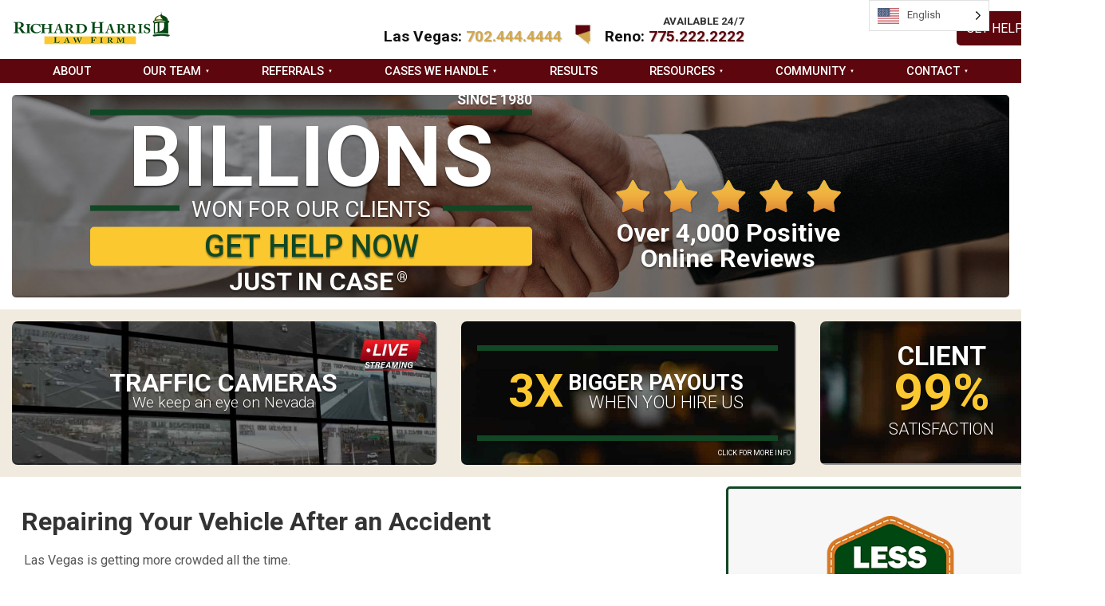

--- FILE ---
content_type: text/html; charset=UTF-8
request_url: https://richardharrislaw.com/tips-on-repairing-your-vehicle-after-an-accident/
body_size: 34514
content:
<!DOCTYPE html>
<html lang="en-US" itemscope itemtype="https://schema.org/Article">
	<head>
		<link rel="icon" href="/dome50.ico" type="image/x-icon">
		<meta charset="UTF-8" />
<script type="text/javascript">
/* <![CDATA[ */
var gform;gform||(document.addEventListener("gform_main_scripts_loaded",function(){gform.scriptsLoaded=!0}),document.addEventListener("gform/theme/scripts_loaded",function(){gform.themeScriptsLoaded=!0}),window.addEventListener("DOMContentLoaded",function(){gform.domLoaded=!0}),gform={domLoaded:!1,scriptsLoaded:!1,themeScriptsLoaded:!1,isFormEditor:()=>"function"==typeof InitializeEditor,callIfLoaded:function(o){return!(!gform.domLoaded||!gform.scriptsLoaded||!gform.themeScriptsLoaded&&!gform.isFormEditor()||(gform.isFormEditor()&&console.warn("The use of gform.initializeOnLoaded() is deprecated in the form editor context and will be removed in Gravity Forms 3.1."),o(),0))},initializeOnLoaded:function(o){gform.callIfLoaded(o)||(document.addEventListener("gform_main_scripts_loaded",()=>{gform.scriptsLoaded=!0,gform.callIfLoaded(o)}),document.addEventListener("gform/theme/scripts_loaded",()=>{gform.themeScriptsLoaded=!0,gform.callIfLoaded(o)}),window.addEventListener("DOMContentLoaded",()=>{gform.domLoaded=!0,gform.callIfLoaded(o)}))},hooks:{action:{},filter:{}},addAction:function(o,r,e,t){gform.addHook("action",o,r,e,t)},addFilter:function(o,r,e,t){gform.addHook("filter",o,r,e,t)},doAction:function(o){gform.doHook("action",o,arguments)},applyFilters:function(o){return gform.doHook("filter",o,arguments)},removeAction:function(o,r){gform.removeHook("action",o,r)},removeFilter:function(o,r,e){gform.removeHook("filter",o,r,e)},addHook:function(o,r,e,t,n){null==gform.hooks[o][r]&&(gform.hooks[o][r]=[]);var d=gform.hooks[o][r];null==n&&(n=r+"_"+d.length),gform.hooks[o][r].push({tag:n,callable:e,priority:t=null==t?10:t})},doHook:function(r,o,e){var t;if(e=Array.prototype.slice.call(e,1),null!=gform.hooks[r][o]&&((o=gform.hooks[r][o]).sort(function(o,r){return o.priority-r.priority}),o.forEach(function(o){"function"!=typeof(t=o.callable)&&(t=window[t]),"action"==r?t.apply(null,e):e[0]=t.apply(null,e)})),"filter"==r)return e[0]},removeHook:function(o,r,t,n){var e;null!=gform.hooks[o][r]&&(e=(e=gform.hooks[o][r]).filter(function(o,r,e){return!!(null!=n&&n!=o.tag||null!=t&&t!=o.priority)}),gform.hooks[o][r]=e)}});
/* ]]> */
</script>

		<meta name="viewport" content="width=device-width" />
		<link rel="preconnect" href="https://fonts.googleapis.com">
		<link rel="preconnect" href="https://fonts.gstatic.com" crossorigin>
		<link rel="stylesheet" href="/wp-content/themes/RHLF_NetDynamic/grid.css" crossorigin="anonymous">
		<link rel="stylesheet" defer href="https://maxcdn.bootstrapcdn.com/font-awesome/4.7.0/css/font-awesome.min.css">
		<link href="https://fonts.googleapis.com/css2?family=Bebas+Neue&family=Open+Sans:wght@300;400&family=Roboto:wght@100;300;400;500;700;900&display=swap" rel="stylesheet">
		<meta name='robots' content='index, follow, max-image-preview:large, max-snippet:-1, max-video-preview:-1' />
	<style>img:is([sizes="auto" i], [sizes^="auto," i]) { contain-intrinsic-size: 3000px 1500px }</style>
	
	<!-- This site is optimized with the Yoast SEO plugin v24.6 - https://yoast.com/wordpress/plugins/seo/ -->
	<title>Tips on Repairing Your Vehicle After an Accident - Richard Harris</title>
	<meta name="description" content="Do you have car repair bills after an accident? Don&#039;t wait for the insurance companies to help. Call Richard Harris Law Firm for help Now." />
	<link rel="canonical" href="https://richardharrislaw.com/tips-on-repairing-your-vehicle-after-an-accident/" />
	<meta property="og:locale" content="en_US" />
	<meta property="og:type" content="article" />
	<meta property="og:title" content="Tips on Repairing Your Vehicle After an Accident - Richard Harris" />
	<meta property="og:description" content="Do you have car repair bills after an accident? Don&#039;t wait for the insurance companies to help. Call Richard Harris Law Firm for help Now." />
	<meta property="og:url" content="https://richardharrislaw.com/tips-on-repairing-your-vehicle-after-an-accident/" />
	<meta property="og:site_name" content="Richard Harris Personal Injury Law Firm Las Vegas" />
	<meta property="article:publisher" content="https://www.facebook.com/RichardHarrisLaw" />
	<meta property="article:published_time" content="2023-10-30T22:10:53+00:00" />
	<meta property="article:modified_time" content="2023-10-31T21:41:57+00:00" />
	<meta property="og:image" content="https://richardharrislaw.com/wp-content/uploads/2022/08/tow-truck-1024x683.jpeg" />
	<meta property="og:image:width" content="1024" />
	<meta property="og:image:height" content="683" />
	<meta property="og:image:type" content="image/jpeg" />
	<meta name="author" content="emily" />
	<meta name="twitter:card" content="summary_large_image" />
	<meta name="twitter:creator" content="@RAHLawFirm" />
	<meta name="twitter:site" content="@RAHLawFirm" />
	<meta name="twitter:label1" content="Written by" />
	<meta name="twitter:data1" content="emily" />
	<meta name="twitter:label2" content="Est. reading time" />
	<meta name="twitter:data2" content="7 minutes" />
	<script type="application/ld+json" class="yoast-schema-graph">{"@context":"https://schema.org","@graph":[{"@type":"Article","@id":"https://richardharrislaw.com/tips-on-repairing-your-vehicle-after-an-accident/#article","isPartOf":{"@id":"https://richardharrislaw.com/tips-on-repairing-your-vehicle-after-an-accident/"},"author":{"name":"emily","@id":"https://richardharrislaw.com/#/schema/person/0c1f71aae99c09f3adcb2925e3fbfc79"},"headline":"Tips on Repairing Your Vehicle After an Accident","datePublished":"2023-10-30T22:10:53+00:00","dateModified":"2023-10-31T21:41:57+00:00","mainEntityOfPage":{"@id":"https://richardharrislaw.com/tips-on-repairing-your-vehicle-after-an-accident/"},"wordCount":1522,"publisher":{"@id":"https://richardharrislaw.com/#organization"},"image":{"@id":"https://richardharrislaw.com/tips-on-repairing-your-vehicle-after-an-accident/#primaryimage"},"thumbnailUrl":"https://richardharrislaw.com/wp-content/uploads/2022/08/tow-truck.jpeg","articleSection":["Blog"],"inLanguage":"en-US"},{"@type":"WebPage","@id":"https://richardharrislaw.com/tips-on-repairing-your-vehicle-after-an-accident/","url":"https://richardharrislaw.com/tips-on-repairing-your-vehicle-after-an-accident/","name":"Tips on Repairing Your Vehicle After an Accident - Richard Harris","isPartOf":{"@id":"https://richardharrislaw.com/#website"},"primaryImageOfPage":{"@id":"https://richardharrislaw.com/tips-on-repairing-your-vehicle-after-an-accident/#primaryimage"},"image":{"@id":"https://richardharrislaw.com/tips-on-repairing-your-vehicle-after-an-accident/#primaryimage"},"thumbnailUrl":"https://richardharrislaw.com/wp-content/uploads/2022/08/tow-truck.jpeg","datePublished":"2023-10-30T22:10:53+00:00","dateModified":"2023-10-31T21:41:57+00:00","description":"Do you have car repair bills after an accident? Don't wait for the insurance companies to help. Call Richard Harris Law Firm for help Now.","breadcrumb":{"@id":"https://richardharrislaw.com/tips-on-repairing-your-vehicle-after-an-accident/#breadcrumb"},"inLanguage":"en-US","potentialAction":[{"@type":"ReadAction","target":["https://richardharrislaw.com/tips-on-repairing-your-vehicle-after-an-accident/"]}]},{"@type":"ImageObject","inLanguage":"en-US","@id":"https://richardharrislaw.com/tips-on-repairing-your-vehicle-after-an-accident/#primaryimage","url":"https://richardharrislaw.com/wp-content/uploads/2022/08/tow-truck.jpeg","contentUrl":"https://richardharrislaw.com/wp-content/uploads/2022/08/tow-truck.jpeg","width":5320,"height":3547,"caption":"car reapirs after an accident"},{"@type":"BreadcrumbList","@id":"https://richardharrislaw.com/tips-on-repairing-your-vehicle-after-an-accident/#breadcrumb","itemListElement":[{"@type":"ListItem","position":1,"name":"Home","item":"https://richardharrislaw.com/"},{"@type":"ListItem","position":2,"name":"Blog","item":"https://richardharrislaw.com/blog/"},{"@type":"ListItem","position":3,"name":"Blog","item":"https://richardharrislaw.com/cat/blog/"},{"@type":"ListItem","position":4,"name":"Tips on Repairing Your Vehicle After an Accident"}]},{"@type":"WebSite","@id":"https://richardharrislaw.com/#website","url":"https://richardharrislaw.com/","name":"Richard Harris Personal Injury Law Firm Las Vegas","description":"Personal Injury, Wrongful Death, Medical Malpractice Attorneys","publisher":{"@id":"https://richardharrislaw.com/#organization"},"potentialAction":[{"@type":"SearchAction","target":{"@type":"EntryPoint","urlTemplate":"https://richardharrislaw.com/?s={search_term_string}"},"query-input":{"@type":"PropertyValueSpecification","valueRequired":true,"valueName":"search_term_string"}}],"inLanguage":"en-US"},{"@type":"Organization","@id":"https://richardharrislaw.com/#organization","name":"Richard Harris law Firm","url":"https://richardharrislaw.com/","logo":{"@type":"ImageObject","inLanguage":"en-US","@id":"https://richardharrislaw.com/#/schema/logo/image/","url":"https://rhlf.temp.land/wp-content/uploads/2015/01/RH_logo_web.png","contentUrl":"https://rhlf.temp.land/wp-content/uploads/2015/01/RH_logo_web.png","width":340,"height":100,"caption":"Richard Harris law Firm"},"image":{"@id":"https://richardharrislaw.com/#/schema/logo/image/"},"sameAs":["https://www.facebook.com/RichardHarrisLaw","https://x.com/RAHLawFirm","https://www.instagram.com/richardharrislawfirm/","https://www.linkedin.com/company/richard-harris-law-firm","https://www.youtube.com/user/RichardHarrisLawFirm"]},{"@type":"Person","@id":"https://richardharrislaw.com/#/schema/person/0c1f71aae99c09f3adcb2925e3fbfc79","name":"emily","image":{"@type":"ImageObject","inLanguage":"en-US","@id":"https://richardharrislaw.com/#/schema/person/image/","url":"https://secure.gravatar.com/avatar/003f7c54030a8e50317e4a518beb3aaa?s=96&d=mm&r=g","contentUrl":"https://secure.gravatar.com/avatar/003f7c54030a8e50317e4a518beb3aaa?s=96&d=mm&r=g","caption":"emily"}}]}</script>
	<!-- / Yoast SEO plugin. -->


<link rel="alternate" type="application/rss+xml" title="Richard Harris Personal Injury Law Firm Las Vegas &raquo; Feed" href="https://richardharrislaw.com/feed/" />
<link rel="alternate" type="application/rss+xml" title="Richard Harris Personal Injury Law Firm Las Vegas &raquo; Comments Feed" href="https://richardharrislaw.com/comments/feed/" />
<script type="text/javascript">
/* <![CDATA[ */
window._wpemojiSettings = {"baseUrl":"https:\/\/s.w.org\/images\/core\/emoji\/15.0.3\/72x72\/","ext":".png","svgUrl":"https:\/\/s.w.org\/images\/core\/emoji\/15.0.3\/svg\/","svgExt":".svg","source":{"concatemoji":"https:\/\/richardharrislaw.com\/wp-includes\/js\/wp-emoji-release.min.js"}};
/*! This file is auto-generated */
!function(i,n){var o,s,e;function c(e){try{var t={supportTests:e,timestamp:(new Date).valueOf()};sessionStorage.setItem(o,JSON.stringify(t))}catch(e){}}function p(e,t,n){e.clearRect(0,0,e.canvas.width,e.canvas.height),e.fillText(t,0,0);var t=new Uint32Array(e.getImageData(0,0,e.canvas.width,e.canvas.height).data),r=(e.clearRect(0,0,e.canvas.width,e.canvas.height),e.fillText(n,0,0),new Uint32Array(e.getImageData(0,0,e.canvas.width,e.canvas.height).data));return t.every(function(e,t){return e===r[t]})}function u(e,t,n){switch(t){case"flag":return n(e,"\ud83c\udff3\ufe0f\u200d\u26a7\ufe0f","\ud83c\udff3\ufe0f\u200b\u26a7\ufe0f")?!1:!n(e,"\ud83c\uddfa\ud83c\uddf3","\ud83c\uddfa\u200b\ud83c\uddf3")&&!n(e,"\ud83c\udff4\udb40\udc67\udb40\udc62\udb40\udc65\udb40\udc6e\udb40\udc67\udb40\udc7f","\ud83c\udff4\u200b\udb40\udc67\u200b\udb40\udc62\u200b\udb40\udc65\u200b\udb40\udc6e\u200b\udb40\udc67\u200b\udb40\udc7f");case"emoji":return!n(e,"\ud83d\udc26\u200d\u2b1b","\ud83d\udc26\u200b\u2b1b")}return!1}function f(e,t,n){var r="undefined"!=typeof WorkerGlobalScope&&self instanceof WorkerGlobalScope?new OffscreenCanvas(300,150):i.createElement("canvas"),a=r.getContext("2d",{willReadFrequently:!0}),o=(a.textBaseline="top",a.font="600 32px Arial",{});return e.forEach(function(e){o[e]=t(a,e,n)}),o}function t(e){var t=i.createElement("script");t.src=e,t.defer=!0,i.head.appendChild(t)}"undefined"!=typeof Promise&&(o="wpEmojiSettingsSupports",s=["flag","emoji"],n.supports={everything:!0,everythingExceptFlag:!0},e=new Promise(function(e){i.addEventListener("DOMContentLoaded",e,{once:!0})}),new Promise(function(t){var n=function(){try{var e=JSON.parse(sessionStorage.getItem(o));if("object"==typeof e&&"number"==typeof e.timestamp&&(new Date).valueOf()<e.timestamp+604800&&"object"==typeof e.supportTests)return e.supportTests}catch(e){}return null}();if(!n){if("undefined"!=typeof Worker&&"undefined"!=typeof OffscreenCanvas&&"undefined"!=typeof URL&&URL.createObjectURL&&"undefined"!=typeof Blob)try{var e="postMessage("+f.toString()+"("+[JSON.stringify(s),u.toString(),p.toString()].join(",")+"));",r=new Blob([e],{type:"text/javascript"}),a=new Worker(URL.createObjectURL(r),{name:"wpTestEmojiSupports"});return void(a.onmessage=function(e){c(n=e.data),a.terminate(),t(n)})}catch(e){}c(n=f(s,u,p))}t(n)}).then(function(e){for(var t in e)n.supports[t]=e[t],n.supports.everything=n.supports.everything&&n.supports[t],"flag"!==t&&(n.supports.everythingExceptFlag=n.supports.everythingExceptFlag&&n.supports[t]);n.supports.everythingExceptFlag=n.supports.everythingExceptFlag&&!n.supports.flag,n.DOMReady=!1,n.readyCallback=function(){n.DOMReady=!0}}).then(function(){return e}).then(function(){var e;n.supports.everything||(n.readyCallback(),(e=n.source||{}).concatemoji?t(e.concatemoji):e.wpemoji&&e.twemoji&&(t(e.twemoji),t(e.wpemoji)))}))}((window,document),window._wpemojiSettings);
/* ]]> */
</script>
<style id='wp-emoji-styles-inline-css' type='text/css'>

	img.wp-smiley, img.emoji {
		display: inline !important;
		border: none !important;
		box-shadow: none !important;
		height: 1em !important;
		width: 1em !important;
		margin: 0 0.07em !important;
		vertical-align: -0.1em !important;
		background: none !important;
		padding: 0 !important;
	}
</style>
<link rel='stylesheet' id='wp-block-library-css' href='https://richardharrislaw.com/wp-includes/css/dist/block-library/style.min.css' type='text/css' media='all' />
<style id='classic-theme-styles-inline-css' type='text/css'>
/*! This file is auto-generated */
.wp-block-button__link{color:#fff;background-color:#32373c;border-radius:9999px;box-shadow:none;text-decoration:none;padding:calc(.667em + 2px) calc(1.333em + 2px);font-size:1.125em}.wp-block-file__button{background:#32373c;color:#fff;text-decoration:none}
</style>
<style id='global-styles-inline-css' type='text/css'>
:root{--wp--preset--aspect-ratio--square: 1;--wp--preset--aspect-ratio--4-3: 4/3;--wp--preset--aspect-ratio--3-4: 3/4;--wp--preset--aspect-ratio--3-2: 3/2;--wp--preset--aspect-ratio--2-3: 2/3;--wp--preset--aspect-ratio--16-9: 16/9;--wp--preset--aspect-ratio--9-16: 9/16;--wp--preset--color--black: #000000;--wp--preset--color--cyan-bluish-gray: #abb8c3;--wp--preset--color--white: #ffffff;--wp--preset--color--pale-pink: #f78da7;--wp--preset--color--vivid-red: #cf2e2e;--wp--preset--color--luminous-vivid-orange: #ff6900;--wp--preset--color--luminous-vivid-amber: #fcb900;--wp--preset--color--light-green-cyan: #7bdcb5;--wp--preset--color--vivid-green-cyan: #00d084;--wp--preset--color--pale-cyan-blue: #8ed1fc;--wp--preset--color--vivid-cyan-blue: #0693e3;--wp--preset--color--vivid-purple: #9b51e0;--wp--preset--gradient--vivid-cyan-blue-to-vivid-purple: linear-gradient(135deg,rgba(6,147,227,1) 0%,rgb(155,81,224) 100%);--wp--preset--gradient--light-green-cyan-to-vivid-green-cyan: linear-gradient(135deg,rgb(122,220,180) 0%,rgb(0,208,130) 100%);--wp--preset--gradient--luminous-vivid-amber-to-luminous-vivid-orange: linear-gradient(135deg,rgba(252,185,0,1) 0%,rgba(255,105,0,1) 100%);--wp--preset--gradient--luminous-vivid-orange-to-vivid-red: linear-gradient(135deg,rgba(255,105,0,1) 0%,rgb(207,46,46) 100%);--wp--preset--gradient--very-light-gray-to-cyan-bluish-gray: linear-gradient(135deg,rgb(238,238,238) 0%,rgb(169,184,195) 100%);--wp--preset--gradient--cool-to-warm-spectrum: linear-gradient(135deg,rgb(74,234,220) 0%,rgb(151,120,209) 20%,rgb(207,42,186) 40%,rgb(238,44,130) 60%,rgb(251,105,98) 80%,rgb(254,248,76) 100%);--wp--preset--gradient--blush-light-purple: linear-gradient(135deg,rgb(255,206,236) 0%,rgb(152,150,240) 100%);--wp--preset--gradient--blush-bordeaux: linear-gradient(135deg,rgb(254,205,165) 0%,rgb(254,45,45) 50%,rgb(107,0,62) 100%);--wp--preset--gradient--luminous-dusk: linear-gradient(135deg,rgb(255,203,112) 0%,rgb(199,81,192) 50%,rgb(65,88,208) 100%);--wp--preset--gradient--pale-ocean: linear-gradient(135deg,rgb(255,245,203) 0%,rgb(182,227,212) 50%,rgb(51,167,181) 100%);--wp--preset--gradient--electric-grass: linear-gradient(135deg,rgb(202,248,128) 0%,rgb(113,206,126) 100%);--wp--preset--gradient--midnight: linear-gradient(135deg,rgb(2,3,129) 0%,rgb(40,116,252) 100%);--wp--preset--font-size--small: 13px;--wp--preset--font-size--medium: 20px;--wp--preset--font-size--large: 36px;--wp--preset--font-size--x-large: 42px;--wp--preset--spacing--20: 0.44rem;--wp--preset--spacing--30: 0.67rem;--wp--preset--spacing--40: 1rem;--wp--preset--spacing--50: 1.5rem;--wp--preset--spacing--60: 2.25rem;--wp--preset--spacing--70: 3.38rem;--wp--preset--spacing--80: 5.06rem;--wp--preset--shadow--natural: 6px 6px 9px rgba(0, 0, 0, 0.2);--wp--preset--shadow--deep: 12px 12px 50px rgba(0, 0, 0, 0.4);--wp--preset--shadow--sharp: 6px 6px 0px rgba(0, 0, 0, 0.2);--wp--preset--shadow--outlined: 6px 6px 0px -3px rgba(255, 255, 255, 1), 6px 6px rgba(0, 0, 0, 1);--wp--preset--shadow--crisp: 6px 6px 0px rgba(0, 0, 0, 1);}:where(.is-layout-flex){gap: 0.5em;}:where(.is-layout-grid){gap: 0.5em;}body .is-layout-flex{display: flex;}.is-layout-flex{flex-wrap: wrap;align-items: center;}.is-layout-flex > :is(*, div){margin: 0;}body .is-layout-grid{display: grid;}.is-layout-grid > :is(*, div){margin: 0;}:where(.wp-block-columns.is-layout-flex){gap: 2em;}:where(.wp-block-columns.is-layout-grid){gap: 2em;}:where(.wp-block-post-template.is-layout-flex){gap: 1.25em;}:where(.wp-block-post-template.is-layout-grid){gap: 1.25em;}.has-black-color{color: var(--wp--preset--color--black) !important;}.has-cyan-bluish-gray-color{color: var(--wp--preset--color--cyan-bluish-gray) !important;}.has-white-color{color: var(--wp--preset--color--white) !important;}.has-pale-pink-color{color: var(--wp--preset--color--pale-pink) !important;}.has-vivid-red-color{color: var(--wp--preset--color--vivid-red) !important;}.has-luminous-vivid-orange-color{color: var(--wp--preset--color--luminous-vivid-orange) !important;}.has-luminous-vivid-amber-color{color: var(--wp--preset--color--luminous-vivid-amber) !important;}.has-light-green-cyan-color{color: var(--wp--preset--color--light-green-cyan) !important;}.has-vivid-green-cyan-color{color: var(--wp--preset--color--vivid-green-cyan) !important;}.has-pale-cyan-blue-color{color: var(--wp--preset--color--pale-cyan-blue) !important;}.has-vivid-cyan-blue-color{color: var(--wp--preset--color--vivid-cyan-blue) !important;}.has-vivid-purple-color{color: var(--wp--preset--color--vivid-purple) !important;}.has-black-background-color{background-color: var(--wp--preset--color--black) !important;}.has-cyan-bluish-gray-background-color{background-color: var(--wp--preset--color--cyan-bluish-gray) !important;}.has-white-background-color{background-color: var(--wp--preset--color--white) !important;}.has-pale-pink-background-color{background-color: var(--wp--preset--color--pale-pink) !important;}.has-vivid-red-background-color{background-color: var(--wp--preset--color--vivid-red) !important;}.has-luminous-vivid-orange-background-color{background-color: var(--wp--preset--color--luminous-vivid-orange) !important;}.has-luminous-vivid-amber-background-color{background-color: var(--wp--preset--color--luminous-vivid-amber) !important;}.has-light-green-cyan-background-color{background-color: var(--wp--preset--color--light-green-cyan) !important;}.has-vivid-green-cyan-background-color{background-color: var(--wp--preset--color--vivid-green-cyan) !important;}.has-pale-cyan-blue-background-color{background-color: var(--wp--preset--color--pale-cyan-blue) !important;}.has-vivid-cyan-blue-background-color{background-color: var(--wp--preset--color--vivid-cyan-blue) !important;}.has-vivid-purple-background-color{background-color: var(--wp--preset--color--vivid-purple) !important;}.has-black-border-color{border-color: var(--wp--preset--color--black) !important;}.has-cyan-bluish-gray-border-color{border-color: var(--wp--preset--color--cyan-bluish-gray) !important;}.has-white-border-color{border-color: var(--wp--preset--color--white) !important;}.has-pale-pink-border-color{border-color: var(--wp--preset--color--pale-pink) !important;}.has-vivid-red-border-color{border-color: var(--wp--preset--color--vivid-red) !important;}.has-luminous-vivid-orange-border-color{border-color: var(--wp--preset--color--luminous-vivid-orange) !important;}.has-luminous-vivid-amber-border-color{border-color: var(--wp--preset--color--luminous-vivid-amber) !important;}.has-light-green-cyan-border-color{border-color: var(--wp--preset--color--light-green-cyan) !important;}.has-vivid-green-cyan-border-color{border-color: var(--wp--preset--color--vivid-green-cyan) !important;}.has-pale-cyan-blue-border-color{border-color: var(--wp--preset--color--pale-cyan-blue) !important;}.has-vivid-cyan-blue-border-color{border-color: var(--wp--preset--color--vivid-cyan-blue) !important;}.has-vivid-purple-border-color{border-color: var(--wp--preset--color--vivid-purple) !important;}.has-vivid-cyan-blue-to-vivid-purple-gradient-background{background: var(--wp--preset--gradient--vivid-cyan-blue-to-vivid-purple) !important;}.has-light-green-cyan-to-vivid-green-cyan-gradient-background{background: var(--wp--preset--gradient--light-green-cyan-to-vivid-green-cyan) !important;}.has-luminous-vivid-amber-to-luminous-vivid-orange-gradient-background{background: var(--wp--preset--gradient--luminous-vivid-amber-to-luminous-vivid-orange) !important;}.has-luminous-vivid-orange-to-vivid-red-gradient-background{background: var(--wp--preset--gradient--luminous-vivid-orange-to-vivid-red) !important;}.has-very-light-gray-to-cyan-bluish-gray-gradient-background{background: var(--wp--preset--gradient--very-light-gray-to-cyan-bluish-gray) !important;}.has-cool-to-warm-spectrum-gradient-background{background: var(--wp--preset--gradient--cool-to-warm-spectrum) !important;}.has-blush-light-purple-gradient-background{background: var(--wp--preset--gradient--blush-light-purple) !important;}.has-blush-bordeaux-gradient-background{background: var(--wp--preset--gradient--blush-bordeaux) !important;}.has-luminous-dusk-gradient-background{background: var(--wp--preset--gradient--luminous-dusk) !important;}.has-pale-ocean-gradient-background{background: var(--wp--preset--gradient--pale-ocean) !important;}.has-electric-grass-gradient-background{background: var(--wp--preset--gradient--electric-grass) !important;}.has-midnight-gradient-background{background: var(--wp--preset--gradient--midnight) !important;}.has-small-font-size{font-size: var(--wp--preset--font-size--small) !important;}.has-medium-font-size{font-size: var(--wp--preset--font-size--medium) !important;}.has-large-font-size{font-size: var(--wp--preset--font-size--large) !important;}.has-x-large-font-size{font-size: var(--wp--preset--font-size--x-large) !important;}
:where(.wp-block-post-template.is-layout-flex){gap: 1.25em;}:where(.wp-block-post-template.is-layout-grid){gap: 1.25em;}
:where(.wp-block-columns.is-layout-flex){gap: 2em;}:where(.wp-block-columns.is-layout-grid){gap: 2em;}
:root :where(.wp-block-pullquote){font-size: 1.5em;line-height: 1.6;}
</style>
<style id='dominant-color-styles-inline-css' type='text/css'>
img[data-dominant-color]:not(.has-transparency) { background-color: var(--dominant-color); }
</style>
<link rel='stylesheet' id='twticker-style-css' href='https://richardharrislaw.com/wp-content/plugins/twticker/css/twticker.css' media='print' onload="this.media='all'"><link rel='stylesheet' id='weglot-css-css' href='https://richardharrislaw.com/wp-content/plugins/weglot/dist/css/front-css.css' media='print' onload="this.media='all'"><style id='weglot-css-inline-css' type='text/css'>
.country-selector {
	top:0px;
	bottom:unset!important;
	
}
@media (max-width: 1000px){
	.country-selector {
		left:0px;
		top:61px;
		right:unset!important;
		z-index:99!important;
	}
}
</style>
<link rel='stylesheet' id='new-flag-css-css' href='https://richardharrislaw.com/wp-content/plugins/weglot/app/styles/new-flags.css' media='print' onload="this.media='all'"><style id='custom-flag-handle-inline-css' type='text/css'>
.weglot-flags.flag-0.en>a:before,.weglot-flags.flag-0.en>span:before {background-image: url(https://cdn.weglot.com/flags/rectangle_mat/us.svg); }.weglot-flags.flag-0.tl>a:before,.weglot-flags.flag-0.tl>span:before {background-image: url(https://cdn.weglot.com/flags/rectangle_mat/ph.svg); }.weglot-flags.flag-1.en>a:before,.weglot-flags.flag-1.en>span:before {background-image: url(https://cdn.weglot.com/flags/shiny/us.svg); }.weglot-flags.flag-1.tl>a:before,.weglot-flags.flag-1.tl>span:before {background-image: url(https://cdn.weglot.com/flags/shiny/ph.svg); }.weglot-flags.flag-2.en>a:before,.weglot-flags.flag-2.en>span:before {background-image: url(https://cdn.weglot.com/flags/square/us.svg); }.weglot-flags.flag-2.tl>a:before,.weglot-flags.flag-2.tl>span:before {background-image: url(https://cdn.weglot.com/flags/square/ph.svg); }.weglot-flags.flag-3.en>a:before,.weglot-flags.flag-3.en>span:before {background-image: url(https://cdn.weglot.com/flags/circle/us.svg); }.weglot-flags.flag-3.tl>a:before,.weglot-flags.flag-3.tl>span:before {background-image: url(https://cdn.weglot.com/flags/circle/ph.svg); }
</style>
<link rel='stylesheet' id='blankslate-style-css' href='https://richardharrislaw.com/wp-content/themes/RHLF_NetDynamic/style.css' type='text/css' media='all' />
<script type="text/javascript" src="https://richardharrislaw.com/wp-includes/js/jquery/jquery.min.js" id="jquery-core-js"></script>
<script type="text/javascript" src="https://richardharrislaw.com/wp-includes/js/jquery/jquery-migrate.min.js" id="jquery-migrate-js"></script>
<script defer type="text/javascript" src="https://richardharrislaw.com/wp-content/plugins/weglot/dist/front-js.js" id="wp-weglot-js-js"></script>
<script type="text/javascript" id="youtube-video-shortcode-js-after">
/* <![CDATA[ */
        (function() {
            function initVideoWrappers() {
                var videoWrappers = document.getElementsByClassName("youtube-video-wrapper");
                for (var i = 0; i < videoWrappers.length; i++) {
                    videoWrappers[i].onclick = function () {
                        var youtubeId = this.getAttribute("data-video-id");
                        var thumbnail = this.getElementsByTagName("img")[0];
                        var iframe = document.createElement("iframe");
                        iframe.src = "https://www.youtube.com/embed/" + youtubeId + "?autoplay=1";
                        iframe.width = "100%";
                        iframe.height = "100%";
                        iframe.style.position = "absolute";
                        iframe.style.top = "0";
                        iframe.style.left = "0";
                        iframe.style.border = "0";
                        iframe.allow = "autoplay; encrypted-media";
                        iframe.allowFullscreen = true;

                        thumbnail.style.display = "none";
                        this.appendChild(iframe);
                    }
                }
            }
            if (document.readyState === "loading") {
                document.addEventListener("DOMContentLoaded", initVideoWrappers);
            } else {
                initVideoWrappers();
            }
        })();
    
/* ]]> */
</script>
<script type="text/javascript" id="utm-tracking-js-after">
/* <![CDATA[ */
    document.addEventListener('DOMContentLoaded', function() {
        //return; //disabled
        const urlParams = new URLSearchParams(window.location.search);
        console.log('Found URL Parameters:', Object.fromEntries(urlParams));
        const utmParams = {
            utm_source: urlParams.get('utm_source'),
            utm_medium: urlParams.get('utm_medium'),
            utm_campaign: urlParams.get('utm_campaign')
        };
        function setCookie(name, value, days) {
            const date = new Date();
            date.setTime(date.getTime() + (days * 24 * 60 * 60 * 1000));
            const expires = 'expires=' + date.toUTCString();
            document.cookie = name + '=' + value + ';' + expires + ';path=/';
        }
        function getCookie(name) {
            const nameEQ = name + '=';
            const ca = document.cookie.split(';');
            for(let i = 0; i < ca.length; i++) {
                let c = ca[i];
                while (c.charAt(0) == ' ') c = c.substring(1);
                if (c.indexOf(nameEQ) == 0) return c.substring(nameEQ.length, c.length);
            }
            return null;
        }
        Object.keys(utmParams).forEach(param => {
            if (utmParams[param]) {
                setCookie(param, utmParams[param], 30);
            }
        });
        const currentUTMs = {
            utm_source: utmParams.utm_source || getCookie('utm_source') || 'NA',
            utm_medium: utmParams.utm_medium || getCookie('utm_medium') || 'NA',
            utm_campaign: utmParams.utm_campaign || getCookie('utm_campaign') || 'Organic/Other'
        };
        console.log('Current UTM Values:', currentUTMs);
        // Log all hidden fields for debugging
        const hiddenFields = document.querySelectorAll('input[type="hidden"]');
        //console.log('Found hidden fields:', hiddenFields);
        
        hiddenFields.forEach(field => {
            //console.log('Checking field:', field.value);
            switch(field.value) {
                case 'utm_source':
                    field.value = currentUTMs.utm_source;
                    //console.log('Updated utm_source field to:', field.value);
                    break;
                case 'utm_medium':
                    field.value = currentUTMs.utm_medium;
                    //console.log('Updated utm_medium field to:', field.value);
                    break;
                case 'utm_campaign':
                    field.value = currentUTMs.utm_campaign;
                    console.log('Updated utm_campaign field to:', field.value);
                    break;
            }
        });
    });
/* ]]> */
</script>
<link rel="https://api.w.org/" href="https://richardharrislaw.com/wp-json/" /><link rel="alternate" title="JSON" type="application/json" href="https://richardharrislaw.com/wp-json/wp/v2/posts/14699" /><link rel="EditURI" type="application/rsd+xml" title="RSD" href="https://richardharrislaw.com/xmlrpc.php?rsd" />
<meta name="generator" content="WordPress 6.7.4" />
<link rel='shortlink' href='https://richardharrislaw.com/?p=14699' />
<link rel="alternate" title="oEmbed (JSON)" type="application/json+oembed" href="https://richardharrislaw.com/wp-json/oembed/1.0/embed?url=https%3A%2F%2Frichardharrislaw.com%2Ftips-on-repairing-your-vehicle-after-an-accident%2F" />
<link rel="alternate" title="oEmbed (XML)" type="text/xml+oembed" href="https://richardharrislaw.com/wp-json/oembed/1.0/embed?url=https%3A%2F%2Frichardharrislaw.com%2Ftips-on-repairing-your-vehicle-after-an-accident%2F&#038;format=xml" />
<meta name="generator" content="Dominant Color Images 1.0.1">
<meta name="generator" content="Performance Lab 2.9.0; modules: images/webp-support; plugins: webp-uploads, dominant-color-images">
<meta name="generator" content="WebP Uploads 1.0.5">

<link rel="alternate" href="https://richardharrislaw.com/tips-on-repairing-your-vehicle-after-an-accident/" hreflang="en"/>
<link rel="alternate" href="https://richardharrislaw.com/es/tips-on-repairing-your-vehicle-after-an-accident/" hreflang="es"/>
<link rel="alternate" href="https://richardharrislaw.com/tl/tips-on-repairing-your-vehicle-after-an-accident/" hreflang="tl"/>
<!-- Google tag (gtag.js) -->
<script async src="https://www.googletagmanager.com/gtag/js?id=AW-1016823014"></script>
<script>
  window.dataLayer = window.dataLayer || [];
  function gtag(){dataLayer.push(arguments);}
  gtag('js', new Date());

  gtag('config', 'AW-1016823014');
</script>
<!-- Google Tag Manager -->
<script>(function(w,d,s,l,i){w[l]=w[l]||[];w[l].push({'gtm.start':
new Date().getTime(),event:'gtm.js'});var f=d.getElementsByTagName(s)[0],
j=d.createElement(s),dl=l!='dataLayer'?'&l='+l:'';j.async=true;j.src=
'https://www.googletagmanager.com/gtm.js?id='+i+dl;f.parentNode.insertBefore(j,f);
})(window,document,'script','dataLayer','GTM-PTTVJVKX');</script>
<!-- End Google Tag Manager -->
		<style> 
			.row { margin-left:unset!important;margin-right:unset!important; }
			.col-xs-12,.col-md-12,.col-xs-6,.col-md-6,.col-md-8,.col-md-4 { padding:0;} img {max-width:100%;height:auto;}  .headertopleft{text-align:left;}.headertopmid{text-align:center;}.headertopright{text-align:right;}
			.headertopleft,.headertopmid,.headertopright{padding:0 15px;} #content .row { margin-left:0; } .ninetntwymax { width:100%;max-width:1920px;margin: 0 auto; }
			#.mainmenu a{text-decoration:none!important}
			.1mainmenu a:focus,.mainmenu a:hover{color:#ddd!important}.fixedsection{background-color:#fff;position:fixed;top:0;z-index:9999;left:0;right:0;border-bottom:2px solid rgba(0,0,0,.9)}.fixedsection.has-admin-bar{top:32px}.mainmenudefaultbox{height:30px;background-color:#5e060e}.mainmenu li,.mainmenu ul{list-style:none;margin:0;padding:3px;font-weight:500}.sub-menu{background:#fff;padding:0;border-bottom-right-radius:7px;border-bottom-left-radius:7px}.sub-menu li a{font-weight:400;color:#888;font-size:12px;white-space:normal}.sub-menu li{padding:7px 15px;margin:0;white-space:nowrap}.mainmenu a{color:#fff;text-decoration:none}.mainmenu .menu-item-has-children>a::after{content:" \25BC";display:inline-block;margin-left:5px;margin-top:-3px;vertical-align:middle;font-size:6px}.mainmenu .sub-menu{display:none;position:absolute;background-color:#fff;z-index:1001;width:auto;border-top:5px solid #5e060e;margin-top:1px;box-shadow:0 2px 4px rgba(0,0,0,.1)}ul li ul li a{width:100%;display:block}ul li ul li{max-width:300px}ul li ul li:hover,ul li ul li:hover a{background:#eee;color:#222!important}@media (min-width:768px){.mainmenudefaultbox{display:flex;justify-content:space-between}.mainmenu ul{display:flex;justify-content:space-around;width:100%}.burgerbox{display:none}.mainmenu .menu-item-has-children:hover .sub-menu,.menuback{display:block}}@media (max-width:767px){.burgerbox,.mainmenu ul{display:block}.mainmenudefaultbox{height:36px;display:block}.menuback.open{left:0}.burgerbox{padding:15px;cursor:pointer;position:absolute;right:0;top:0}.burgerbox .hamburger{width:30px;height:4px;background-color:#ddd;box-shadow:0 2px 4px rgba(0,0,0,.5);position:relative}.burgerbox .hamburger::after,.burgerbox .hamburger::before{content:"";position:absolute;left:0;width:100%;height:4px;background-color:#ddd;box-shadow:0 2px 4px rgba(0,0,0,.5)}.burgerbox .hamburger::before{top:-10px}.burgerbox .hamburger::after{bottom:-10px}.mainmenu .menu-item-has-children:hover .sub-menu{display:none}.menuback{transition:left .5s;position:fixed;width:250px;height:100%;left:-250px;overflow:auto;top:0;z-index:1000;background-color:#5e060e;padding:50px 15px 15px}.mainmenu ul>li{margin-bottom:10px}.mainmenu ul>li ul>li{margin-bottom:unset}}
			.b2clickhere { display:block; position:absolute; bottom:3px;right:5px; text-transform:uppercase; font-size:9px; color:#fff; }
			.b2clickhere:hover { color:#fcc82f; }
		</style>
					<style>
				/* custom overlays */
				.coverlay_heading_one {font-size:58px;font-weight:600;line-height:115%;text-shadow:1px 1px 1px #000; }
				.coverlay_tagline_one {font-size:28px;font-weight:500;line-height:115%;text-shadow:1px 1px 1px #000; }
				.coverlay_tagline_two {font-size:22px;font-weight:400;line-height:115%;text-shadow:1px 1px 1px #000; }
				
				
				@media (max-width: 767px) {
				.coverlay_heading_one {font-size:26px;font-weight:600; overflow-wrap: break-word;line-height:115%;}
				.coverlay_tagline_one {font-size:22px;font-weight:300;line-height:115%; }
				.coverlay_tagline_two {font-size:18px;font-weight:200;line-height:115%;text-shadow:1px 1px 1px #000; }
				}
			</style>
			</head>
	<body class="post-template-default single single-post postid-14699 single-format-standard wp-embed-responsive" style="background-color:#fff">
<!-- Google Tag Manager (noscript) -->
<noscript><iframe src="https://www.googletagmanager.com/ns.html?id=GTM-PTTVJVKX"
height="0" width="0" style="display:none;visibility:hidden"></iframe></noscript>
<!-- End Google Tag Manager (noscript) -->	
		<a href="#content" class="skip-link screen-reader-text">Skip to the content</a>		<div class="ninetntwymax">
			<style>
				.fpp_box-1 span a,.fpp_box-3 span a{text-shadow:1px 1px 1px rgba(0,0,0,.2)}.hero{text-align:center;background-color:#fff;padding:15px 15px 0;max-height:780px;overflow:hidden}.heromainimage{border-radius:5px}.fp_flex-container{display:flex}.fp_box,.fpp_box{flex-grow:0;margin-right:7px}.fp_unique-box-3,.fpp_box-3{margin-right:0}.fp_unique-box-1,.fp_unique-box-3,.fpp_priority-box{flex-basis:content}.fp_unique-box-2{flex-grow:1}.fpp_flex-container{display:flex;justify-content:center;font-size:1.2em;font-weight:600;color:#111;padding:15px 0}.fpp_box-1{order:-1}.fpp_center-box{text-align:center;flex-basis:40px}.fpp_box-3{order:1;text-align:right}.fpp_box-3 span a{color:#5e060e}.fpp_box-1 span a{color:#d2a84e}.mainlogo{padding:12px 0}@media (max-width:767px){.mainlogo{width:150px}}
			</style>
			
			<div class="clearfix" id="fixomatic">
				<div class="container">
					
					
					<div class="fp_flex-container">
						<div class="fp_box fp_unique-box-1"><a name="Richard Harris Accident Law Firm" href="/"><img alt="Richard Harris Accident Lawyer"  class="mainlogo" src="/wp-content/themes/RHLF_NetDynamic/_images/headerlogofinal.png" style="max-width:200px!important;"></a></div>
						<div class="fp_box fp_unique-box-2">
							
							
							<div class="fpp_flex-container hidden-xs">
								<div class="fpp_box fpp_priority-box fpp_box-1"><span style="color:#333;font-size:.7em;">&nbsp;</span><br>Las Vegas: <span><a  name="Call Richard Harris Law Firm" href="tel:702.444.4444">702.444.4444</a></span></div>
								<div class="fpp_box fpp_center-box"><img alt="Richard Harris Accident Lawyer"  src="/wp-content/themes/RHLF_NetDynamic/_images/splitnevada.jpg" width=22 style="margin-top:15px;"></div>
								<div class="fpp_box fpp_priority-box fpp_box-3"><span style="color:#333;font-size:.7em;">AVAILABLE 24/7</span><br>Reno: <span><a name="Call Richard Harris Law Firm" href="tel:775.222.2222">775.222.2222</a></span></div>
							</div>
							
							
							
						</div>
						<div class="fp_box fp_unique-box-3">
							
							<div style="text-align:right;font-weight:600;font-size:16px;color:#111;padding:12px 0;" class="visable-xs visable-sm hidden-md hidden-lg">
								Las Vegas <a name="Las Vegas Phone Number" href="tel:702.444.4444"><span style="color:#114724;">702.444.4444</span></a><br>
								Reno <a name="Reno Phone Number" href="tel:775.222.2222"><span style="color:#114724;">775.222.2222</span></a>
							</div>
							<div class="hidden-xs hidden-sm visible-md visible-lg">
								<a href="/contact/" name="Contact Richard Harris Law Firm"><button class="defaultbuttonmaroon genericredbutton" style="margin:14px 0;">GET HELP NOW</button></a>
							</div>
							
							
							
						</div>
					</div>
					
					
					
					
				</div>
				
				<div class="col-xs-12 mainmenudefaultbox" style="float:unset;background-color:#5e060e;">
					<div class="container">
						<div class="nd_menubar menuContainer">
							<div class="burgerbox icon"><div class="hamburger"></div></div>
							<div class="menuback menuback-mobileClose">
								<nav id="menu" class="mainmenu">
									
									<div class="menu-top-menu-container"><ul id="menu-top-menu" class="menu"><li id="menu-item-7335" class="menu-item menu-item-type-post_type menu-item-object-page menu-item-7335"><a href="https://richardharrislaw.com/about-us/" itemprop="url">About</a></li>
<li id="menu-item-7329" class="menu-item menu-item-type-post_type menu-item-object-page menu-item-has-children menu-item-7329"><a href="https://richardharrislaw.com/attorneys/" itemprop="url">Our Team</a>
<ul class="sub-menu">
	<li id="menu-item-7611" class="menu-item menu-item-type-post_type menu-item-object-page menu-item-7611"><a href="https://richardharrislaw.com/attorneys/" itemprop="url">Lawyers</a></li>
	<li id="menu-item-7610" class="menu-item menu-item-type-post_type menu-item-object-page menu-item-7610"><a href="https://richardharrislaw.com/staff/" itemprop="url">Staff</a></li>
</ul>
</li>
<li id="menu-item-9687" class="menu-item menu-item-type-post_type menu-item-object-page menu-item-has-children menu-item-9687"><a href="https://richardharrislaw.com/referrals/" itemprop="url">Referrals</a>
<ul class="sub-menu">
	<li id="menu-item-11275" class="menu-item menu-item-type-custom menu-item-object-custom menu-item-11275"><a href="/referrals/" itemprop="url">Referrals by Lawyers</a></li>
	<li id="menu-item-11274" class="menu-item menu-item-type-post_type menu-item-object-page menu-item-11274"><a href="https://richardharrislaw.com/referrals-from-clients-and-friends/" itemprop="url">Referrals From Clients and Friends</a></li>
</ul>
</li>
<li id="menu-item-7327" class="menu-item menu-item-type-post_type menu-item-object-page menu-item-has-children menu-item-7327"><a href="https://richardharrislaw.com/services/" itemprop="url">Cases we handle</a>
<ul class="sub-menu">
	<li id="menu-item-7340" class="menu-item menu-item-type-post_type menu-item-object-page menu-item-7340"><a href="https://richardharrislaw.com/car-accident-lawyer/" itemprop="url">Motor Vehicle Accident Lawyer</a></li>
	<li id="menu-item-7787" class="menu-item menu-item-type-post_type menu-item-object-page menu-item-7787"><a href="https://richardharrislaw.com/truck-accidents/" itemprop="url">Truck Accidents</a></li>
	<li id="menu-item-7342" class="menu-item menu-item-type-post_type menu-item-object-page menu-item-7342"><a href="https://richardharrislaw.com/dog-bite-injuries-nevada/" itemprop="url">Dog Bite</a></li>
	<li id="menu-item-7339" class="menu-item menu-item-type-post_type menu-item-object-page menu-item-7339"><a href="https://richardharrislaw.com/medical-malpractice/" itemprop="url">Medical Malpractice</a></li>
	<li id="menu-item-7341" class="menu-item menu-item-type-post_type menu-item-object-page menu-item-7341"><a href="https://richardharrislaw.com/motorcycle-accidents/" itemprop="url">Motorcycle Accidents</a></li>
	<li id="menu-item-7344" class="menu-item menu-item-type-post_type menu-item-object-page menu-item-7344"><a href="https://richardharrislaw.com/slip-falls/" itemprop="url">Slip and Falls</a></li>
	<li id="menu-item-7345" class="menu-item menu-item-type-post_type menu-item-object-page menu-item-7345"><a href="https://richardharrislaw.com/social-security/" itemprop="url">Social Security Disability</a></li>
	<li id="menu-item-7346" class="menu-item menu-item-type-post_type menu-item-object-page menu-item-7346"><a href="https://richardharrislaw.com/workers-compensation/" itemprop="url">Workers’ Compensation</a></li>
	<li id="menu-item-7347" class="menu-item menu-item-type-post_type menu-item-object-page menu-item-7347"><a href="https://richardharrislaw.com/wrongful-death/" itemprop="url">Wrongful Death</a></li>
	<li id="menu-item-15762" class="menu-item menu-item-type-post_type menu-item-object-page menu-item-15762"><a href="https://richardharrislaw.com/las-vegas-nursing-home-abuse/" itemprop="url">Las Vegas Nursing Home Abuse Lawyer</a></li>
	<li id="menu-item-8799" class="menu-item menu-item-type-post_type menu-item-object-page menu-item-8799"><a href="https://richardharrislaw.com/dangerous-drugs-products/" itemprop="url">Dangerous Drugs &amp; Products</a></li>
	<li id="menu-item-11519" class="menu-item menu-item-type-custom menu-item-object-custom menu-item-11519"><a href="/casino-injury/" itemprop="url">Casino Injury</a></li>
	<li id="menu-item-11722" class="menu-item menu-item-type-custom menu-item-object-custom menu-item-11722"><a href="/personal-injury-attorney-reno/" itemprop="url">Reno Personal Injury</a></li>
	<li id="menu-item-11721" class="menu-item menu-item-type-custom menu-item-object-custom menu-item-11721"><a href="/hair-relaxer-linked-to-cancer/" itemprop="url">Hair Relaxer Lawsuit</a></li>
	<li id="menu-item-16247" class="menu-item menu-item-type-custom menu-item-object-custom menu-item-16247"><a href="/lemon-law-lawyer/" itemprop="url">Nevada Lemon Law</a></li>
	<li id="menu-item-16303" class="menu-item menu-item-type-post_type menu-item-object-page menu-item-16303"><a href="https://richardharrislaw.com/interpleader/" itemprop="url">Interpleader</a></li>
</ul>
</li>
<li id="menu-item-7330" class="menu-item menu-item-type-post_type menu-item-object-page menu-item-7330"><a href="https://richardharrislaw.com/verdicts-settlements/" itemprop="url">Results</a></li>
<li id="menu-item-7333" class="menu-item menu-item-type-post_type menu-item-object-page menu-item-has-children menu-item-7333"><a href="https://richardharrislaw.com/resources/" itemprop="url">Resources</a>
<ul class="sub-menu">
	<li id="menu-item-7332" class="menu-item menu-item-type-post_type menu-item-object-page menu-item-7332"><a href="https://richardharrislaw.com/testimonials/" itemprop="url">Reviews</a></li>
	<li id="menu-item-7807" class="menu-item menu-item-type-post_type menu-item-object-page menu-item-7807"><a href="https://richardharrislaw.com/personal-injury-court/" itemprop="url">Personal Injury Court</a></li>
	<li id="menu-item-7343" class="menu-item menu-item-type-post_type menu-item-object-page current_page_parent menu-item-7343"><a href="https://richardharrislaw.com/blog/" itemprop="url">Blog</a></li>
</ul>
</li>
<li id="menu-item-7334" class="menu-item menu-item-type-post_type menu-item-object-page menu-item-has-children menu-item-7334"><a href="https://richardharrislaw.com/community/" itemprop="url">Community</a>
<ul class="sub-menu">
	<li id="menu-item-14680" class="menu-item menu-item-type-custom menu-item-object-custom menu-item-14680"><a href="/community/spirit-of-nevada-awards-contest/" itemprop="url">Spirit Of Nevada Awards</a></li>
	<li id="menu-item-7806" class="menu-item menu-item-type-post_type menu-item-object-page menu-item-7806"><a href="https://richardharrislaw.com/community/spirit-of-nevada/" itemprop="url">Spirit Of Nevada</a></li>
	<li id="menu-item-9241" class="menu-item menu-item-type-post_type menu-item-object-page menu-item-9241"><a href="https://richardharrislaw.com/projectbackpack/" itemprop="url">Project Backpack</a></li>
	<li id="menu-item-8951" class="menu-item menu-item-type-post_type menu-item-object-page menu-item-8951"><a href="https://richardharrislaw.com/heart-of-nevada/" itemprop="url">Heart Of Nevada</a></li>
	<li id="menu-item-10353" class="menu-item menu-item-type-post_type menu-item-object-page menu-item-10353"><a href="https://richardharrislaw.com/wheelchair-foundation/" itemprop="url">ONE WHEELCHAIR AT A TIME</a></li>
	<li id="menu-item-10611" class="menu-item menu-item-type-custom menu-item-object-custom menu-item-10611"><a href="/giveaways" itemprop="url">Giveaways</a></li>
	<li id="menu-item-13822" class="menu-item menu-item-type-custom menu-item-object-custom menu-item-13822"><a href="https://shoprichardharrislaw.com/" itemprop="url">Shop RHLF Store</a></li>
	<li id="menu-item-11207" class="menu-item menu-item-type-post_type menu-item-object-page menu-item-11207"><a href="https://richardharrislaw.com/community/filipino-american-community/" itemprop="url">Filipino American Community</a></li>
</ul>
</li>
<li id="menu-item-7336" class="menu-item menu-item-type-post_type menu-item-object-page menu-item-has-children menu-item-7336"><a href="https://richardharrislaw.com/contact/" itemprop="url">Contact</a>
<ul class="sub-menu">
	<li id="menu-item-10556" class="menu-item menu-item-type-post_type menu-item-object-page menu-item-10556"><a href="https://richardharrislaw.com/areas-served/" itemprop="url">Areas Served</a></li>
</ul>
</li>
</ul></div>									
								</nav>
								<div class="hidden-xs hidden-sm topbaroverlaybutton"></div>
							</div>
						</div>
						<div style="clear:both;"></div>
					</div>
				</div>
			</div>
		</div><!--1920-->		
<script>
<!--ADA COMPLIANCE MENU MODS-->
jQuery(document).ready(function($){function a(a){a.is(':visible')?a.css('display',''):($('.menu-item-has-children .sub-menu').not(a).css('display',''),a.css('display','block'))}$('.menu-item-has-children a').on('keydown',function(b){32===b.keyCode&&(b.preventDefault(),a($(this).next('.sub-menu')))}),$('.menu-item-has-children').on('mouseleave',function(){$(this).children('.sub-menu').css('display')==='block'&&$(this).children('.sub-menu').css('display','')});let b=!1;$(document).on('keydown',function(c){9===c.keyCode&&!b&&(c.preventDefault(),$('nav li a').first().focus(),b=!0)})});
</script>
		
		
		
		<div class="ninetntwymax">
			<section class="fullhero">
				
				<div style="display:none;"><!-- titledata: Tips on Repairing Your Vehicle After an Accident:tips-on-repairing-your-vehicle-after-an-accident (NONE) Overlay:  --></div>				
				
				 
					<style>
						.mobileherocontainer{display:flex;justify-content:center;align-items:center;height:240px;position:relative;border-radius:5px;background-position:center!important;background-size:cover!important}.mobileheroimage-overlay{position:absolute;top:15px;left:15px;width:60%;max-width:270px}.mobileheroimage-stars{color:#fff;font-size:14px;font-weight:400;width:45%;word-wrap:break-word;position:absolute;bottom:7px;right:7px}.mobileheroimage-stars img{width:70%;max-width:180px}.mobileheroimage-img{position:absolute;transform:scale(2);width:50%;height:auto;object-fit:cover;object-position:center;border-radius:5px}.google5stars,.hero-content,.hero-content-coverlays{position:absolute;transform:translate(-50%,-50%)}.flash-leftover,.flash-rightover,.flash-wfocleft,.flash-wfocright{border-bottom:7px solid #114724;height:15px}.hero-content{top:47%;left:30%;color:#fff}.hero-content-coverlays{width:auto;top:50%;left:50%;color:#fff}.flash-since{text-align:right;font-weight:700;font-size:1.1em;margin-bottom:-5px}.flash-over{font-size:28px;padding:3px 15px}.flash15b{font-size:6.6em;font-weight:700;white-space:nowrap;line-height:100%;text-align:center;text-shadow:0 2px 2px rgba(0,0,0,.6)}.flash-wfocleft,.flash-wfocright{padding:3px}.flash-wfoc{padding:3px 15px;font-size:28px}.flash-ghnbtnbox{padding:10px 0}.flash-ghnbtnbox button{width:100%;border-radius:5px;border:none;background-color:#fcc82f;color:#114724;padding:15px;font-weight:500;font-size:38px;text-shadow:0 2px 2px rgba(0,0,0,.4)}.flash-ghnbtnbox button:hover{background-color:#555;color:#fff}.flash-jic{font-weight:700;font-size:32px}.flex-container{display:flex;justify-content:space-between}.flex-item{flex:1}.flex-item-fixed{flex:0 0 auto}.google5stars{right:5%;bottom:-25px}.google5stars img{width:290px;height:auto}.google5stars p{font-weight:700;font-size:2em;color:#fff;line-height:100%;text-shadow:0 2px 2px rgba(0,0,0,.4)}@media (max-width:767px){.google5stars img{width:140px;height:auto}.google5stars p{font-size:1em}.google5stars{position:absolute;right:15px;bottom:15px;transform:unset}}
						@media (max-width:767px){.hero-content-coverlays { width:90%; }}
					</style>  
					
					
					
					<div class="hero">
						
						<div class="heroimagbearea clearfix" style="position:relative;">
							
							<section name="heroimage">
																<img alt="Richard Harris Accident Lawyer"  src="/wp-content/themes/RHLF_NetDynamic/_images/defaulthero1.jpg" alt="Richard Harris Accident Lawyer" class="hidden-xs hidden-sm visible-md visible-lg img-responsive heromainimage">
																		
									<a href="/contact/"><div class="clearfix mobileherocontainer hidden-md hidden-lg visible-xs visible-sm" style="background:url(/wp-content/themes/RHLF_NetDynamic/_images/defaulthero1.jpg)no-repeat;"></a>
										
										
																					<a name="contact richard harris law firm" href="/contact/"><img alt="Richard Harris Accident Lawyer - Billions Won For Our Clients"  src="/wp-content/themes/RHLF_NetDynamic/_images/mobileheroOverlay2.png" class="mobileheroimage-overlay"></a>
											<div class="mobileheroimage-stars">4000+ Positive Reviews<br><img alt="Richard Harris Accident Lawyer Reviews"  src="/wp-content/themes/RHLF_NetDynamic/_images/5stars.png"></div>
																				
									</div>	
									
									
															</section>
							
							
										
								<div class="hero-content">
									
									
									
									<div class="hidden-xs" style="padding:3px;width:560px;text-shadow: 0px 2px 2px rgba(0, 0, 0, 0.4);">
										<div class="col-xs-12 flash-since">SINCE 1980</div>
										
										
										
										<div class="col-xs-12">
											<div class="flex-container">
												<div class="flex-item flash-leftover"></div>
												<div class="flex-item flex-item-fixed flash-over" style="border-bottom: 7px solid #114724;"></div>
												<div class="flex-item flash-rightover"></div>
											</div>
										</div>
										
										<div class="col-xs-12 flash15b">BILLIONS</div>
										
										<div class="col-xs-12">
											<div class="flex-container">
												<div class="flex-item flash-wfocleft"></div>
												<div class="flex-item flex-item-fixed flash-wfoc">WON FOR OUR CLIENTS</div>
											<div class="flex-item flash-wfocright"></div>
											</div>
											</div>
											
											
											<div class="col-xs-12 flash-ghnbtnbox"><a name="contact richard harris law firm" href="/contact/"><button>GET HELP NOW</button></a></div>
											<div class="col-xs-12 flash-jic">JUST IN CASE <span style="font-size:18px;position:absolute;display:inline-block;margin-top:-6px;">&nbsp;®</span></div>
											<div class="clearfix"></div>
											</div>
											
											
											<!--###############-->
											
											</div>
											
											<div class="google5stars hidden-xs hidden-sm">
											<img alt="Richard Harris Accident Lawyer"  src="/wp-content/themes/RHLF_NetDynamic/_images/5stars.png">
											<p>Over 4,000 Positive<br>
											Online Reviews</p>
											</div>			
											
													
											
											</div>
											</div><!--endhero-->
											
											
																						
											
											
											<div class="col-xs-12 hidden-xs underhero" style="margin-top:15px;padding:0px 0px;background-color:#f1ebdf;">
											<div class="container" style="padding:0px;">
											
											
											<div class="col-xs-12 col-md-5">
											<a name="Richard Harris Accident Traffic Cameras" href="/traffic-accident-cameras-vegas/"><div class="herounder_block"><div class="herounder_blockinner hbu_block1"><span>TRAFFIC CAMERAS<p>We keep an eye on Nevada</p></span></div></div></a>
											</div>
											
											<div class="col-xs-12 col-md-4">
											<a href="/3-x-bigger-payouts-with-richard-harris-law-firm/"><div class="herounder_block"><div class="herounder_blockinner hbu_block2"><div class="b2clickhere">click for more info</div><div class="thegreenlinetop"></div><span><div class="tx">3X</div> BIGGER PAYOUTS<p>WHEN YOU HIRE US</p></span><div class="thegreenlinebtm"></div></div></div></a>
											</div>
											
											<div class="col-xs-12 col-md-3">
											<div class="herounder_block"><div class="herounder_blockinner hbu_block3"><span>CLIENT<p class="nnp">99%</p><p>SATISFACTION</p></span></div></div>
											</div>
											
											</div>
											<div class="clearfix"></div>
											</div>
											
											<style>
											.herounder_block{width:100%;padding:15px}.herounder_blockinner{position:relative;border-radius:7px;border-right:2px solid rgba(0,0,0,.4);border-bottom:2px solid rgba(0,0,0,.4);height:180px}.hbu_block1{background:url(/wp-content/themes/RHLF_NetDynamic/_images/camsbuttonback-min3.jpg) 0 0/cover no-repeat #eee}.hbu_block2{background:url(/wp-content/themes/RHLF_NetDynamic/_images/hbu2.jpg) 0 0/cover no-repeat #eee}.hbu_block3{background:url(/wp-content/themes/RHLF_NetDynamic/_images/hbu3.jpg) 0 0/cover no-repeat #eee}.hbu_block1 span,.hbu_block2 span,.hbu_block3 span{display:block;position:absolute;top:50%;left:50%;text-align:center;transform:translate(-50%,-50%);font-weight:700;font-size:2em;white-space:nowrap;color:#fff;text-shadow:0 2px 2px rgba(0,0,0,.4)}.hbu_block1 span p,.hbu_block2 span p,.hbu_block3 span p{margin-top:5px;font-size:.6em;font-weight:300;text-shadow:0 2px 2px rgba(0,0,0,.4)}.hbu_block2 span{padding-left:70px;text-align:right;font-size:1.7em;text-shadow:0 2px 2px rgba(0,0,0,.4)}.hbu_block2 span p{font-size:.8em;font-weight:300}.tx{display:inline;font-size:2.1em;margin-top:10px;margin-left:-75px;position:absolute;color:#fcc82f}.thegreenlinebtm,.thegreenlinetop{margin:0 auto;border-bottom:7px solid #114724;height:15px;width:90%}.thegreenlinetop{padding:15px}.thegreenlinebtm{padding-top:106px}.hbu_block3 span{color:#fff;font-size:2.1em}.hbu_block3 p.nnp{color:#fcc82f;font-size:1.9em;font-weight:700;line-height:100%}
											
											</style> 
											
											
											
											
																						
											</section>
											<div class="col-xs-12" style="height:12px;clear:both;"></div><div style="clear:both;"></div> 							
											</div><!--1920-->
											
											
											
											
											
											
																						<script>
											jQuery(document).ready(function(){
											var rafId = null;
											var scrollHandler = function() {
											var scrollPos = jQuery(window).scrollTop();
											var adminBarHeight = jQuery("#wpadminbar").length ? jQuery("#wpadminbar").height() : 0;
											if(scrollPos > adminBarHeight){
											jQuery("#fixomatic").addClass("fixedsection");
											if(jQuery("#wpadminbar").length) {
											jQuery("#fixomatic").addClass('has-admin-bar');
											} else {
											jQuery("#fixomatic").removeClass('has-admin-bar');
											}
											} else {
											jQuery("#fixomatic").removeClass("fixedsection has-admin-bar");
											}
											rafId = null;
											};
											jQuery(window).scroll(function(){
											if (rafId) return;
											rafId = requestAnimationFrame(scrollHandler);
											});
											});
											</script>
<script>
document.addEventListener("DOMContentLoaded", function() {
// Don't run if screen is wider than 767px
if (window.innerWidth > 767) {
return;
}

var elems = document.querySelectorAll('.mainmenu .menu-item-has-children > a');

var handleMenuClick = function(event) {
var submenu = this.nextElementSibling;

var allSubmenus = document.querySelectorAll('.mainmenu .menu-item-has-children > .sub-menu');
for (var i = 0; i < allSubmenus.length; i++) {
if (allSubmenus[i] !== submenu) {
allSubmenus[i].style.display = 'none';
}
}

if (submenu.style.display === 'none' || submenu.style.display === '') {
submenu.style.display = 'block';
event.preventDefault(); 
} else {
submenu.style.display = 'none';
}

event.stopPropagation();
}

var closeSubmenu = function() {
for (var i = 0; i < elems.length; i++) {
var submenu = elems[i].nextElementSibling;
if (submenu) {
submenu.style.display = 'none';
}
}
}

for (var i = 0; i < elems.length; i++) {
elems[i].addEventListener('click', handleMenuClick, false);
}
document.addEventListener('click', closeSubmenu, false);
});
</script>
<script>
document.addEventListener("DOMContentLoaded", function() {
var menu = document.querySelector('.menuback');
var burger = document.querySelector('.burgerbox');

burger.addEventListener('click', function() {
if (menu.classList.contains('open')) {
menu.classList.remove('open');
} else {
menu.classList.add('open');
}
});
});
</script>
<script type="application/ld+json">{
"@context": "http://schema.org",
"@type": "LegalService",
"name": "Richard Harris Personal Injury Law Firm",
"openingHours": "Su 0000-",
"additionalProperty": "https://en.wikipedia.org/wiki/Personal_injury_lawyer",
"additionalType": "http://productontology.org/id/Personal_injury_lawyer",
"areaServed": {
"@type": "GeoCircle",
"name": "Richard Harris Personal Injury Law Firm service area",
"geoMidpoint": {
"@type": "GeoCoordinates",
"postalCode": "89101",
"latitude": "36.1612215",
"longitude": "-115.1469038",
"description": "Our office location can be found here.",
"name": "Richard Harris Personal Injury Law Firm geo location"
},
"geoRadius": "20000",
"description": "Richard Harris Personal Injury Law Firm proudly serves the entire city of Las Vegas Nevada"
},
"email": "info@richardharrislaw.com",
"address": {
"@type": "PostalAddress",
"postalCode": "89101",
"addressRegion": "Nevada",
"addressCountry": "United States",
"streetAddress": "801 South 4th Street",
"addressLocality": "Las Vegas"
},
"paymentAccepted": "Cash, Credit Card",
"telephone": "17025507537",
"image": {
"@type": "ImageObject",
"name": "Richard Harris Personal Injury Law Firm image",
"url": "https://richardharrislaw.com/wp-content/uploads/2018/09/JUST-IN-CASE-1200x445-SEPTEMBER.jpg"
},
"ContactPoint": {
"@type": "ContactPoint",
"name": "Richard Harris Personal Injury Law Firm inquiry",
"availableLanguage": "https://en.wikipedia.org/wiki/List_of_dialects_of_the_English_language",
"telephone": "+17025507537",
"contactType": "customer support",
"@id": "https://richardharrislaw.com/contact/"
},
"geo": {
"@type": "GeoCoordinates",
"latitude": "36.1612215",
"longitude": "-115.1469038",
"description": "Our office location can be found here.",
"name": "Richard Harris Personal Injury Law Firm geo location"
},
"description": "Richard Harris Personal Injury Law Firm are personal injury attorneys in Las Vegas, NV, and provides Personal Injury lawyer services in Nevada.",
"priceRange": "$",
"url": "https://richardharrislaw.com/",
"currenciesAccepted": "$",
"hasMap": "https://maps.google.com/?cid=13419984848031293024",
"logo": "https://richardharrislaw.com/wp-content/uploads/2019/05/RH-LOGO-SELECTED-2012-300x89.png",
"foundingDate": "1982",
"founders": [
{
"@type": "Person",
"name": "Richard A. Harris"
} ],
"serviceArea": {
"@type": "GeoCircle",
"name": "Richard Harris Personal Injury Law Firm service area",
"geoMidpoint": {
"@type": "GeoCoordinates",
"postalCode": "89101",
"latitude": "36.1612215",
"longitude": "-115.1469038",
"description": "Our office location can be found here.",
"name": "Richard Harris Personal Injury Law Firm geo location"
},
"geoRadius": "20000",
"description": "Richard Harris Personal Injury Law Firm proudly serves the entire city of Las Vegas"
},
"sameAs": [
"https://www.facebook.com/RichardHarrisLaw",
"https://goo.gl/maps/LbQJBuTLiynCa2iZA",
"https://www.yelp.com/biz/richard-harris-personal-injury-law-firm-las-vegas",
"https://www.linkedin.com/company/richard-harris-law-firm",
"https://profiles.superlawyers.com/nevada/las-vegas/lawfirm/richard-harris-personal-injury-law-firm/777ed44b-48a0-44bb-879a-5c79e31cb916.html",
"https://www.bbb.org/us/nv/las-vegas/profile/personal-injury-lawyer/richard-harris-law-firm-1086-90017764"
],
"@id": "https://richardharrislaw.com/"
}</script>	
											
<script type="application/ld+json">
{
  "@context": "https://schema.org",
  "@type": "LegalService",
  "@id": "https://richardharrislaw.com/#legalservice",
  "name": "Richard Harris Law Firm",
  "image": "https://richardharrislaw.com/wp-content/themes/RHLF_NetDynamic/_images/headerlogofinal.png",
  "description": "Personal injury attorney in Las Vegas, NV",
  "url": "https://richardharrislaw.com/",
  "telephone": "+1-702-444-4444",
  "address": {
    "@type": "PostalAddress",
    "streetAddress": "801 South 4th Street, Suite 200",
    "addressLocality": "Las Vegas",
    "addressRegion": "NV",
    "postalCode": "89101",
    "addressCountry": "US"
  },
  "openingHoursSpecification": [{
    "@type": "OpeningHoursSpecification",
    "dayOfWeek": ["Monday","Tuesday","Wednesday","Thursday","Friday","Saturday","Sunday"],
    "opens": "00:00",
    "closes": "23:59"
  }],
  "brand": {
    "@type": "Brand",
    "name": "Richard Harris Law Firm"
  },
  "aggregateRating": {
    "@type": "AggregateRating",
    "ratingValue": "4.7",
    "ratingCount": "2892",
    "reviewCount": "2892"
  },
  "review": {
    "@type": "Review",
    "name": "Fame C",
    "reviewBody": "Richard Harris Law firm is the best in town!!! My attorney “Brady” was the definition of Grade AA and that’s both with capitals :)! He guided me through this case step by step with positive outcomes at every stage ! They truly care about your well being and winning for you!! My case manager Jasmine was great also! Respectful and sincere and always listened ! I appreciate you guys! I will send friends and family to you guys as well!!! Thank you guys again truly !!",
    "reviewRating": {
      "@type": "Rating",
      "ratingValue": "5.0"
    },
    "author": {
      "@type": "Person",
      "name": "Fame C"
    },
    "publisher": {
      "@type": "Organization",
      "name": "Google"
    }
  }
}
</script>

											<!--header-complete-->
											<main id="content" role="main">														

<style>
#h1.entry-title {display:none;}
.btb { border:none; border-radius:5px; padding:2px 5px; background-color:#5e060e; color:#fff; float:right; }
.btb:hover { background:#555; color:#fff;}
.ndmonth,.ndday,.ndyear { font-weight:600; font-size:1.0em; }
.single_blogbox_inner img { max-height:650px;width:auto; }
</style>

<section id="content" class="blogpage" role="main">
<div class="container">

<div class="col-xs-12 col-md-8" style="">
<div class="single_blogbox">
<div class="single_blogbox_inner">



<!--<div class="col-xs-12">
<div class="col-xs-6">
<div class="ndmonth pull-left"></div>
<div class="col-xs-6">
<a href=/blog/><button class='btb'>Blog Index</button></a>
</div>
<div class="goldline" style="padding-top:5px;"></div>
</div>-->

   <article id="post-14699" class="post-14699 post type-post status-publish format-standard has-post-thumbnail hentry category-blog">
<header>

<section class="entry-meta">
<div class="col-xs-12" style="display:none;">
<div class="ndmonth">Oct</div><div class="ndday">30</div> by 
<span class="author vcard"><strong>emily</strong></span>
</div>

</section>
</header>
<section class="entry-content">
<div style="padding:0 0 0 0;">

<h1>Repairing Your Vehicle After an Accident</h1>
<p>Las Vegas is getting more crowded all the time.</p>
<p>The population is on the increase.</p>
<p>People are moving here from California and other parts of the world every day.</p>
<p>The highways and city streets are <a href="https://richardharrislaw.com/traffic-accident-cameras-vegas/">busier than ever.</a></p>
<p>Being a 24-hour city there is never much of a break in the traffic for Vegas drivers.</p>
<p>Some of those on the roads are unfamiliar with where they are going.</p>
<p>Accidents are all around us.</p>
<p>It is no easy task to avoid one.</p>
<p>Car accidents can bring injuries.</p>
<blockquote><p>They can also do a lot of damage to the vehicles involved in a crash.</p>
<p>Having a car accident attorney is recommended if you are ever in a wreck.</p></blockquote>
<p><a href="https://richardharrislaw.com/car-accident-lawyer/injuries/facial-and-dental-injuries/">Dealing with injuries</a> may be just one aspect of an accident.</p>
<p>Getting your vehicle repaired after an accident is another situation all together.</p>
<p>Whether you have lived here for a long time or new to town, dealing with auto repair shops can be stressful.</p>
<p>The owner of the vehicle will have to deal with many factors after an accident, but when you contact<a href="https://richardharrislaw.com/contact/"> Richard Harris Law Firm we can offer help.</a></p>
<p>&nbsp;</p>
<p>&nbsp;</p>
<p>&nbsp;</p>
<p><img fetchpriority="high" decoding="async" class="alignnone wp-image-11049" src="https://richardharrislaw.com/wp-content/uploads/2022/06/richjosh-1-1024x764.png" alt="richard harris law firm" width="649" height="484" srcset="https://richardharrislaw.com/wp-content/uploads/2022/06/richjosh-1-1024x764.png 1024w, https://richardharrislaw.com/wp-content/uploads/2022/06/richjosh-1-300x224.png 300w, https://richardharrislaw.com/wp-content/uploads/2022/06/richjosh-1-150x112.png 150w, https://richardharrislaw.com/wp-content/uploads/2022/06/richjosh-1-768x573.png 768w, https://richardharrislaw.com/wp-content/uploads/2022/06/richjosh-1.png 1200w" sizes="(max-width: 649px) 100vw, 649px" /></p>
<h2>Richard Harris Understands</h2>
<p>The Law Offices of Richard Harris understand the difficulties following an accident.</p>
<p>Our Las Vegas auto accident attorneys understand how to deal with these issues.</p>
<p>We can help get you compensation for all the damages.</p>
<p>We have years of proven negotiating experience after these accidents.</p>
<p>Knowing how to <a href="https://richardharrislaw.com/should-i-give-my-insurance-company-a-recorded-statement/">deal with insurance companies,</a> body shops, mechanics, and repair shop owners is vital.</p>
<p>It can also be confusing if you are trying to do it on your own.</p>
<p>Our legal team will make sure that you are protected.</p>
<p>We know Las Vegas and can be helpful in finding you a quality repair shop at an affordable price.</p>
<p>If your car is damaged due to the fault of another, we will hold the liable party responsible.</p>
<p>&nbsp;</p>
<p>&nbsp;</p>
<h2>Who Is Liable for The Repairs?</h2>
<p>We will look at the details of the accident and determine who is liable.</p>
<p>All accidents are unique and insurance coverage is too.</p>
<p>When it comes to <a href="https://www.caranddriver.com/car-insurance/a36465744/nevada-car-insurance-laws/" target="_blank" rel="noopener">fixing the vehicle</a> the at fault driver will most likely be responsible.</p>
<p>We will also be looking at all the details of the insurance policies.</p>
<p>This will be for all parties involved.</p>
<p>Nevada requires a minimum of $20,000 in property damage liability insurance for drivers.</p>
<p>The insurance coverage will play an important role in how the damages get paid.</p>
<blockquote><p>If you chose to go up against the <a href="https://richardharrislaw.com/state-farm-insurance-injury-claims-and-liability/">State Farm</a> and <a href="https://richardharrislaw.com/geico-car-accident-insurance-claims-injury-lawyer/">Geico</a> types, they may not be so upfront with everything.</p>
<p>They will be protecting their interests and their client.</p></blockquote>
<p><a href="https://richardharrislaw.com/3-x-bigger-payouts-with-richard-harris-law-firm/">Richard Harris will make sure that you do not get taken advantage of.</a></p>
<p>&nbsp;</p>
<p>&nbsp;</p>
<p>&nbsp;</p>
<p><img decoding="async" class="alignnone wp-image-6598" src="https://richardharrislaw.com/wp-content/uploads/2020/07/Car-Accident-on-Private-Property-1024x683.jpg" alt="dealing with insurance companies" width="658" height="439" srcset="https://richardharrislaw.com/wp-content/uploads/2020/07/Car-Accident-on-Private-Property-1024x683.jpg 1024w, https://richardharrislaw.com/wp-content/uploads/2020/07/Car-Accident-on-Private-Property-300x200.jpg 300w, https://richardharrislaw.com/wp-content/uploads/2020/07/Car-Accident-on-Private-Property-150x100.jpg 150w, https://richardharrislaw.com/wp-content/uploads/2020/07/Car-Accident-on-Private-Property-768x513.jpg 768w, https://richardharrislaw.com/wp-content/uploads/2020/07/Car-Accident-on-Private-Property-1200x801.jpg 1200w, https://richardharrislaw.com/wp-content/uploads/2020/07/Car-Accident-on-Private-Property.jpg 1254w" sizes="(max-width: 658px) 100vw, 658px" /></p>
<h2>Dealing With Insurance Companies</h2>
<p>Dealing with insurance companies can be stressful.</p>
<p>In cases where there is an injury the negotiations can last much longer.</p>
<p>Usually with vehicle damage it can be negotiated pretty easily.</p>
<p>This is especially true if you are represented by a <strong>respected car accident attorney. </strong></p>
<p>There may be certain shops that the insurer will want to use.</p>
<p>Making sure that the vehicle is repaired to your satisfaction is important.</p>
<p>Negotiating your best option is the key.</p>
<p>The insurance company may try and fix the car with inferior parts and paint.</p>
<blockquote><p>They may want to total it out and pay you less than you deserve.</p>
<p>These things happen all the time.</p></blockquote>
<p>Being in the middle of the negotiations can be highly emotional.</p>
<p>Having legal representation is often a much better tactic.</p>
<p>If you have any questions <a href="https://richardharrislaw.com/contact/">concerning your auto accident call Richard Harris. </a></p>
<p><strong>Our first consultation is always free.</strong></p>
<p>&nbsp;</p>
<p>&nbsp;</p>
<h2>Las Vegas Auto Repair Information</h2>
<p>Finding the right shop that does quality work after an accident can be overwhelming.</p>
<p>You may take it to a body shop and your insurance company may tell you to take it somewhere else.</p>
<p><strong> It is important to find out what your options are. </strong></p>
<p>This can get confusing.</p>
<p>Especially if you are dealing with an injury at the same time.</p>
<blockquote><p>We can help!</p>
<p>There are some things that you should be aware of if you do have a choice in where to take the car.</p></blockquote>
<p>If the damage is to the body of the vehicle, you will most likely need to go to a body shop.</p>
<p>Sounds reasonable.</p>
<ul>
<li>Getting a paint job can often be done at a body shop.</li>
<li>Windshields and broken glass may need a glass repair shop.</li>
<li>Damage to the engine is going to need a mechanic.</li>
</ul>
<p>These are just a few things to consider.</p>
<p>Every accident will have different damages.</p>
<p>Do some research on the auto repair shops in town.</p>
<p>Las Vegas has plenty to choose from.</p>
<p>Finding one that is professional, reliable, and trustworthy may take a moment or two.</p>
<p>Maybe you have dealt with a shop in the past and have firsthand experience.</p>
<p>Maybe a friend or family member knows a good shop.</p>
<p>Reviews online can help. Our attorneys can help with this as well.</p>
<p>We have been serving clients in Nevada since 1980.</p>
<p><strong>We have seen auto repair shops come and go over the years.</strong></p>
<p>&nbsp;</p>
<p>&nbsp;</p>
<h3>Helpful Information When Fixing Your Car In Las Vegas</h3>
<p><strong>Auto Body Shop  </strong></p>
<p>An accident can cause the frame or body of the vehicle to be damaged. Body shops are going to be trained to handle damages of this nature. Body damage can be tricky. A highly trained pro will be necessary to fix the damage properly. After an accident with body damage the car may not be driveable. Even if you can drive it can be dangerous. It is always recommended to tow the car to a body shop instead of taking the risk of driving it.</p>
<p>When there is body damage the costs can be wide ranging. Frame damage can be very costly. The shop will be able to give you an estimate to repair the damaged vehicle. Prices can vary from shop to shop depending on many factors. If you decide to replace with new parts, it will cost more than used parts. The quality of the shop, experience, location, and reputation will factor into the estimate.</p>
<p><strong>Glass Repair Shop</strong></p>
<p>Las Vegas has many shops in town that can repair the glass. Putting in a new windshield or broken windows are common after car accidents. In some accidents windows may be able to repaired. In others a full replacement will be needed. Replacing the glass will most likely cost more than repairing. The damage may make it impossible to repair. In some of the more minor glass cracks or breaks the fix may be more cost effective to repair it.</p>
<p>It is important to get all the options. This way you can make the best decision on how to move forward. Pricing will also vary depending on what type of car you are driving. Matching the glass with the rest of the vehicle is important. There are glass repair companies that will come to your home or place of work. This can make it convenient for you.</p>
<p><strong>Auto Paint Shops</strong></p>
<p>Getting the paint to match up after an accident can be difficult. A high-quality paint shop is important when it comes to this. Painting a door will cost less than having to paint the entire car. There are many different types of paints to choose from. After an accident the goal is to have the paint look like the accident never occurred. The problem is that paints may look good for a short time. Over a period of months, it can fade and not match the original paint.</p>
<p>All this needs to be taken into consideration. Body shops are known to have paint professionals on staff. Depending on the paint and car you may have to take it to a more specialized auto paint shop. Finding an affordable shop that has excellent quality may take some investigating.</p>
<p><strong>Auto Mechanic</strong></p>
<p>After a car accident you may need to find an <a href="https://www.ase.com/technicians" target="_blank" rel="noopener">auto mechanic.</a> Most shops will have a few of them on staff. The odds are that one of them is more experienced than others. Finding a mechanic that is honest and reputable is important. Most of us don’t know much about our vehicles or how to work on them and figure out what is wrong.  We tend to leave this up to the mechanic. Most of us over time have had good ones and bad ones.</p>
<p>Take a look at some of the reviews of the shops and what they say about them. Being referred to a mechanic can be helpful. Make sure that they are certified and trained to work on your vehicle type. Having the Automotive Service Excellence (ASE) Certification is always a good thing. Costs will vary with every mechanic depending on the shop. The type of car will also factor into the expenses.</p>
<p>Richard Harris can save you a lot of time and stress.</p>
<p>We can be a big help in getting your car repaired after an accident.</p>
<p><strong>Call, email, or just come by our offices!</strong></p>
<p>&nbsp;</p>
 
</div>
<div class="entry-links"></div>
</section><footer class="entry-footer">
<!---->
</footer> 

</article>

														  


<div style="clear:both;"></div>
</div>
</div>


</div>

<div class="col-md-4 hidden-xs hidden-sm">
	<div class="sidebar">
		<div class="sidebarinnerX">
		<li id="block-3" class="widget-container widget_block"><div class="nofee" style="padding-top:15px;padding-bottom:15px;">
<img decoding="async" src="/wp-content/themes/RHLF_NetDynamic/_images/lessfeebadge2.png">
</div>


<style>
.attorney_box_sb {  text-align:center;padding:3px; }
.attorney_box_sb img { width:99%; border-radius:12px;  padding:5px;height:auto;}
.attorney_box_sb .position { font-size:12px; }
.shadowb {background-color:#fff;box-shadow: 1px 1px 1px 1px rgba(0, 0, 0, 0.1);min-height:265px;border-radius:5px;}
.shadowb:hover { backgroud-color:#efefef;}
</style>
<div style="width:100%;text-align:center;"><a href="/attorneys/"><h2>MEET THE LAWYERS</h2></a></div>
<p>&nbsp;</p>
<div class="c1ontainer">
<div class="col-xs-12">
<div class="all-attorneys_sb">
	<div class="content-width">
		<div class="team-list-wrapper">
							<div class="col-xs-12 col-md-6 attorney_box_sb"><div class="shadowb">
					<a href="https://richardharrislaw.com/attorneys/richard-harris/"><img loading="lazy" decoding="async" width="300" height="300" src="https://richardharrislaw.com/wp-content/uploads/2021/03/Richard-Harris_-2019-300x300.jpg" class="attachment-medium size-medium wp-post-image" alt="" srcset="https://richardharrislaw.com/wp-content/uploads/2021/03/Richard-Harris_-2019-300x300.jpg 300w, https://richardharrislaw.com/wp-content/uploads/2021/03/Richard-Harris_-2019-150x150.jpg 150w, https://richardharrislaw.com/wp-content/uploads/2021/03/Richard-Harris_-2019.jpg 421w" sizes="auto, (max-width: 300px) 100vw, 300px" /></a>
					<h4><a href="https://richardharrislaw.com/attorneys/richard-harris/">Richard A. Harris</a></h4>
										  <p class="position">
						  LAWYER AND FOUNDING PARTNER					  </p>
										
				</div></div>
							<div class="col-xs-12 col-md-6 attorney_box_sb"><div class="shadowb">
					<a href="https://richardharrislaw.com/attorneys/joshua-harris/"><img loading="lazy" decoding="async" width="300" height="300" src="https://richardharrislaw.com/wp-content/uploads/2020/10/JoshHarris_714x714-300x300.jpg" class="attachment-medium size-medium wp-post-image" alt="Joshua Harris Personal Injury Attorney" srcset="https://richardharrislaw.com/wp-content/uploads/2020/10/JoshHarris_714x714-300x300.jpg 300w, https://richardharrislaw.com/wp-content/uploads/2020/10/JoshHarris_714x714-150x150.jpg 150w, https://richardharrislaw.com/wp-content/uploads/2020/10/JoshHarris_714x714-320x320.jpg 320w, https://richardharrislaw.com/wp-content/uploads/2020/10/JoshHarris_714x714.jpg 714w" sizes="auto, (max-width: 300px) 100vw, 300px" /></a>
					<h4><a href="https://richardharrislaw.com/attorneys/joshua-harris/">Joshua R. Harris, Esq.</a></h4>
										  <p class="position">
						  LAWYER AND MANAGING PARTNER					  </p>
										
				</div></div>
							<div class="col-xs-12 col-md-6 attorney_box_sb"><div class="shadowb">
					<a href="https://richardharrislaw.com/attorneys/christopher-m-henderson/"><img loading="lazy" decoding="async" width="300" height="300" src="https://richardharrislaw.com/wp-content/uploads/2019/05/Christopher-M-Henderson-190524-300x300.jpg" class="attachment-medium size-medium wp-post-image" alt="Christopher M. Henderson" srcset="https://richardharrislaw.com/wp-content/uploads/2019/05/Christopher-M-Henderson-190524-300x300.jpg 300w, https://richardharrislaw.com/wp-content/uploads/2019/05/Christopher-M-Henderson-190524-150x150.jpg 150w, https://richardharrislaw.com/wp-content/uploads/2019/05/Christopher-M-Henderson-190524-320x320.jpg 320w, https://richardharrislaw.com/wp-content/uploads/2019/05/Christopher-M-Henderson-190524.jpg 714w" sizes="auto, (max-width: 300px) 100vw, 300px" /></a>
					<h4><a href="https://richardharrislaw.com/attorneys/christopher-m-henderson/">Christopher M. Henderson, Esq.</a></h4>
										  <p class="position">
						  LAWYER					  </p>
										
				</div></div>
							<div class="col-xs-12 col-md-6 attorney_box_sb"><div class="shadowb">
					<a href="https://richardharrislaw.com/attorneys/michael-sandoval/"><img loading="lazy" decoding="async" width="300" height="300" src="https://richardharrislaw.com/wp-content/uploads/2019/09/Michael-Sandoval-300x300.jpg" class="attachment-medium size-medium wp-post-image" alt="Michael Sandoval" srcset="https://richardharrislaw.com/wp-content/uploads/2019/09/Michael-Sandoval-300x300.jpg 300w, https://richardharrislaw.com/wp-content/uploads/2019/09/Michael-Sandoval-150x150.jpg 150w, https://richardharrislaw.com/wp-content/uploads/2019/09/Michael-Sandoval-320x320.jpg 320w, https://richardharrislaw.com/wp-content/uploads/2019/09/Michael-Sandoval.jpg 714w" sizes="auto, (max-width: 300px) 100vw, 300px" /></a>
					<h4><a href="https://richardharrislaw.com/attorneys/michael-sandoval/">Michael I. Sandoval, Esq.</a></h4>
										  <p class="position">
						  LAWYER					  </p>
										
				</div></div>
							<div class="col-xs-12 col-md-6 attorney_box_sb"><div class="shadowb">
					<a href="https://richardharrislaw.com/attorneys/nia-killebrew/"><img loading="lazy" decoding="async" width="300" height="300" src="https://richardharrislaw.com/wp-content/uploads/2019/05/Nia-Killebrew-190524-300x300.jpg" class="attachment-medium size-medium wp-post-image" alt="Nia Killebrew" srcset="https://richardharrislaw.com/wp-content/uploads/2019/05/Nia-Killebrew-190524-300x300.jpg 300w, https://richardharrislaw.com/wp-content/uploads/2019/05/Nia-Killebrew-190524-150x150.jpg 150w, https://richardharrislaw.com/wp-content/uploads/2019/05/Nia-Killebrew-190524-320x320.jpg 320w, https://richardharrislaw.com/wp-content/uploads/2019/05/Nia-Killebrew-190524.jpg 714w" sizes="auto, (max-width: 300px) 100vw, 300px" /></a>
					<h4><a href="https://richardharrislaw.com/attorneys/nia-killebrew/">Nia C. Killebrew, Esq.</a></h4>
										  <p class="position">
						  LAWYER					  </p>
										
				</div></div>
							<div class="col-xs-12 col-md-6 attorney_box_sb"><div class="shadowb">
					<a href="https://richardharrislaw.com/attorneys/clark-seegmiller/"><img loading="lazy" decoding="async" width="300" height="300" src="https://richardharrislaw.com/wp-content/uploads/2023/07/ai-2023-300x300-1-300x300.webp" class="attachment-medium size-medium not-transparent wp-post-image" alt="" srcset="https://richardharrislaw.com/wp-content/uploads/2023/07/ai-2023-300x300-1-300x300.webp 300w, https://richardharrislaw.com/wp-content/uploads/2023/07/ai-2023-300x300-1-150x150.webp 150w, https://richardharrislaw.com/wp-content/uploads/2023/07/ai-2023-300x300-1-jpg.webp 1000w" sizes="auto, (max-width: 300px) 100vw, 300px" data-has-transparency="false" data-dominant-color="513c34" style="--dominant-color: #513c34;" /></a>
					<h4><a href="https://richardharrislaw.com/attorneys/clark-seegmiller/">Clark Seegmiller, Esq.</a></h4>
										  <p class="position">
						  LAWYER					  </p>
										
				</div></div>
							<div class="col-xs-12 col-md-6 attorney_box_sb"><div class="shadowb">
					<a href="https://richardharrislaw.com/attorneys/kristina-weller/"><img loading="lazy" decoding="async" width="300" height="300" src="https://richardharrislaw.com/wp-content/uploads/2019/09/Kristina-Weller-1-300x300.jpg" class="attachment-medium size-medium wp-post-image" alt="Kristina Weller" srcset="https://richardharrislaw.com/wp-content/uploads/2019/09/Kristina-Weller-1-300x300.jpg 300w, https://richardharrislaw.com/wp-content/uploads/2019/09/Kristina-Weller-1-150x150.jpg 150w, https://richardharrislaw.com/wp-content/uploads/2019/09/Kristina-Weller-1-320x320.jpg 320w, https://richardharrislaw.com/wp-content/uploads/2019/09/Kristina-Weller-1.jpg 714w" sizes="auto, (max-width: 300px) 100vw, 300px" /></a>
					<h4><a href="https://richardharrislaw.com/attorneys/kristina-weller/">Kristina R. Weller, Esq.</a></h4>
										  <p class="position">
						  LAWYER					  </p>
										
				</div></div>
							<div class="col-xs-12 col-md-6 attorney_box_sb"><div class="shadowb">
					<a href="https://richardharrislaw.com/attorneys/johnathan-leavitt/"><img loading="lazy" decoding="async" width="300" height="300" src="https://richardharrislaw.com/wp-content/uploads/2023/04/300x300-2-300x300.jpg" class="attachment-medium size-medium wp-post-image" alt="" srcset="https://richardharrislaw.com/wp-content/uploads/2023/04/300x300-2-300x300.jpg 300w, https://richardharrislaw.com/wp-content/uploads/2023/04/300x300-2-150x150.jpg 150w, https://richardharrislaw.com/wp-content/uploads/2023/04/300x300-2-768x768.jpg 768w, https://richardharrislaw.com/wp-content/uploads/2023/04/300x300-2.jpg 1000w" sizes="auto, (max-width: 300px) 100vw, 300px" /></a>
					<h4><a href="https://richardharrislaw.com/attorneys/johnathan-leavitt/">Johnathan M. Leavitt, Esq.</a></h4>
										  <p class="position">
						  LAWYER					  </p>
										
				</div></div>
							<div class="col-xs-12 col-md-6 attorney_box_sb"><div class="shadowb">
					<a href="https://richardharrislaw.com/attorneys/alberto-castro/"><img loading="lazy" decoding="async" width="300" height="300" src="https://richardharrislaw.com/wp-content/uploads/2023/04/300x300-3-300x300.jpg" class="attachment-medium size-medium wp-post-image" alt="" srcset="https://richardharrislaw.com/wp-content/uploads/2023/04/300x300-3-300x300.jpg 300w, https://richardharrislaw.com/wp-content/uploads/2023/04/300x300-3-150x150.jpg 150w, https://richardharrislaw.com/wp-content/uploads/2023/04/300x300-3-768x768.jpg 768w, https://richardharrislaw.com/wp-content/uploads/2023/04/300x300-3.jpg 1000w" sizes="auto, (max-width: 300px) 100vw, 300px" /></a>
					<h4><a href="https://richardharrislaw.com/attorneys/alberto-castro/">Alberto Castro, Esq.</a></h4>
										  <p class="position">
						  LAWYER					  </p>
										
				</div></div>
							<div class="col-xs-12 col-md-6 attorney_box_sb"><div class="shadowb">
					<a href="https://richardharrislaw.com/attorneys/nicholas-lasso/"><img loading="lazy" decoding="async" width="300" height="300" src="https://richardharrislaw.com/wp-content/uploads/2023/04/300x300-4-300x300.jpg" class="attachment-medium size-medium wp-post-image" alt="" srcset="https://richardharrislaw.com/wp-content/uploads/2023/04/300x300-4-300x300.jpg 300w, https://richardharrislaw.com/wp-content/uploads/2023/04/300x300-4-150x150.jpg 150w, https://richardharrislaw.com/wp-content/uploads/2023/04/300x300-4-768x768.jpg 768w, https://richardharrislaw.com/wp-content/uploads/2023/04/300x300-4.jpg 1000w" sizes="auto, (max-width: 300px) 100vw, 300px" /></a>
					<h4><a href="https://richardharrislaw.com/attorneys/nicholas-lasso/">Nick A. Lasso, Esq.</a></h4>
										  <p class="position">
						  LAWYER					  </p>
										
				</div></div>
							<div class="col-xs-12 col-md-6 attorney_box_sb"><div class="shadowb">
					<a href="https://richardharrislaw.com/attorneys/mark-l-jackson/"><img loading="lazy" decoding="async" width="300" height="300" src="https://richardharrislaw.com/wp-content/uploads/2021/03/mark-jackson-300x300-1-300x300.jpg" class="attachment-medium size-medium wp-post-image" alt="Mark L. Jackson Richard Harris Lawyer" srcset="https://richardharrislaw.com/wp-content/uploads/2021/03/mark-jackson-300x300-1.jpg 300w, https://richardharrislaw.com/wp-content/uploads/2021/03/mark-jackson-300x300-1-150x150.jpg 150w" sizes="auto, (max-width: 300px) 100vw, 300px" /></a>
					<h4><a href="https://richardharrislaw.com/attorneys/mark-l-jackson/">Mark L. Jackson, Esq.</a></h4>
										  <p class="position">
						  LAWYER In Memoriam 1980 - 2022					  </p>
										
				</div></div>
							<div class="col-xs-12 col-md-6 attorney_box_sb"><div class="shadowb">
					<a href="https://richardharrislaw.com/attorneys/jonathan-lee/"><img loading="lazy" decoding="async" width="300" height="300" src="https://richardharrislaw.com/wp-content/uploads/2019/07/Jonathan-Lee-714x714-300x300.jpg" class="attachment-medium size-medium wp-post-image" alt="Jonathan Lee" srcset="https://richardharrislaw.com/wp-content/uploads/2019/07/Jonathan-Lee-714x714-300x300.jpg 300w, https://richardharrislaw.com/wp-content/uploads/2019/07/Jonathan-Lee-714x714-150x150.jpg 150w, https://richardharrislaw.com/wp-content/uploads/2019/07/Jonathan-Lee-714x714-320x320.jpg 320w, https://richardharrislaw.com/wp-content/uploads/2019/07/Jonathan-Lee-714x714.jpg 714w" sizes="auto, (max-width: 300px) 100vw, 300px" /></a>
					<h4><a href="https://richardharrislaw.com/attorneys/jonathan-lee/">Jonathan B. Lee, Esq.</a></h4>
										  <p class="position">
						  LAWYER					  </p>
										
				</div></div>
							<div class="col-xs-12 col-md-6 attorney_box_sb"><div class="shadowb">
					<a href="https://richardharrislaw.com/attorneys/charlie-jackson-esq/"><img loading="lazy" decoding="async" width="300" height="300" src="https://richardharrislaw.com/wp-content/uploads/2023/03/300x300-7-300x300.jpg" class="attachment-medium size-medium wp-post-image" alt="" srcset="https://richardharrislaw.com/wp-content/uploads/2023/03/300x300-7-300x300.jpg 300w, https://richardharrislaw.com/wp-content/uploads/2023/03/300x300-7-150x150.jpg 150w, https://richardharrislaw.com/wp-content/uploads/2023/03/300x300-7.jpg 600w" sizes="auto, (max-width: 300px) 100vw, 300px" /></a>
					<h4><a href="https://richardharrislaw.com/attorneys/charlie-jackson-esq/">Charlie S. Jackson, Esq.</a></h4>
										  <p class="position">
						  LAWYER					  </p>
										
				</div></div>
							<div class="col-xs-12 col-md-6 attorney_box_sb"><div class="shadowb">
					<a href="https://richardharrislaw.com/attorneys/ryan-zimmer/"><img loading="lazy" decoding="async" width="300" height="300" src="https://richardharrislaw.com/wp-content/uploads/2022/03/300x300-1-300x300.jpg" class="attachment-medium size-medium wp-post-image" alt="" srcset="https://richardharrislaw.com/wp-content/uploads/2022/03/300x300-1-300x300.jpg 300w, https://richardharrislaw.com/wp-content/uploads/2022/03/300x300-1-150x150.jpg 150w, https://richardharrislaw.com/wp-content/uploads/2022/03/300x300-1-768x768.jpg 768w, https://richardharrislaw.com/wp-content/uploads/2022/03/300x300-1.jpg 1000w" sizes="auto, (max-width: 300px) 100vw, 300px" /></a>
					<h4><a href="https://richardharrislaw.com/attorneys/ryan-zimmer/">Ryan B. Zimmer, Esq.</a></h4>
										  <p class="position">
						  LAWYER					  </p>
										
				</div></div>
			
		</div>
	</div>
</div>


</div>
</div>
<p>&nbsp;</p>

<div class="nofee">
<img decoding="async" src="/wp-content/themes/RHLF_NetDynamic/_images/nofeewarbadge2.png">
</div>




<style>
ul.sidebar_parent_children { list-style:dot!important; }
ul.sidebar_parent_children li { width:90%; font-size:18px; padding:3px 3px 3px 15px; }
</style></li>		
<div class="post-grid">
                <div class="post-box">
                <a href="https://richardharrislaw.com/why-are-you-angry-after-a-car-accident/">
                                            <img width="300" height="200" src="https://richardharrislaw.com/wp-content/uploads/2016/03/UIM-300x200.jpg" class="post-image wp-post-image" alt="angry after car crash" decoding="async" loading="lazy" srcset="https://richardharrislaw.com/wp-content/uploads/2016/03/UIM-300x200.jpg 300w, https://richardharrislaw.com/wp-content/uploads/2016/03/UIM-e1628629549150.jpg 1024w, https://richardharrislaw.com/wp-content/uploads/2016/03/UIM-150x100.jpg 150w, https://richardharrislaw.com/wp-content/uploads/2016/03/UIM-768x512.jpg 768w, https://richardharrislaw.com/wp-content/uploads/2016/03/UIM-1536x1024.jpg 1536w, https://richardharrislaw.com/wp-content/uploads/2016/03/UIM-2048x1366.jpg 2048w, https://richardharrislaw.com/wp-content/uploads/2016/03/UIM-1200x800.jpg 1200w, https://richardharrislaw.com/wp-content/uploads/2016/03/UIM-1980x1320.jpg 1980w" sizes="auto, (max-width: 300px) 100vw, 300px" />                                    </a>
                <div class="post-title-wrapper">
                    <h4 class="post-title"><a href="https://richardharrislaw.com/why-are-you-angry-after-a-car-accident/">Why Are You Angry After a Car Accident</a></h4>
                </div>
            </div>
                        <div class="post-box">
                <a href="https://richardharrislaw.com/seat-belt-injuries-and-bruising-after-car-crash/">
                                            <img width="300" height="199" src="https://richardharrislaw.com/wp-content/uploads/2018/10/RHL_blog_work-injury_1024x679-300x199.jpg" class="post-image wp-post-image" alt="seat belt injury" decoding="async" loading="lazy" srcset="https://richardharrislaw.com/wp-content/uploads/2018/10/RHL_blog_work-injury_1024x679-300x199.jpg 300w, https://richardharrislaw.com/wp-content/uploads/2018/10/RHL_blog_work-injury_1024x679-150x99.jpg 150w, https://richardharrislaw.com/wp-content/uploads/2018/10/RHL_blog_work-injury_1024x679-768x509.jpg 768w, https://richardharrislaw.com/wp-content/uploads/2018/10/RHL_blog_work-injury_1024x679.jpg 1024w" sizes="auto, (max-width: 300px) 100vw, 300px" />                                    </a>
                <div class="post-title-wrapper">
                    <h4 class="post-title"><a href="https://richardharrislaw.com/seat-belt-injuries-and-bruising-after-car-crash/">Seat Belt Injuries and Bruising After Car Crash</a></h4>
                </div>
            </div>
                        <div class="post-box">
                <a href="https://richardharrislaw.com/understanding-lemon-law-in-nevada/">
                                            <img width="300" height="300" src="https://richardharrislaw.com/wp-content/uploads/2019/01/RHL_auto_accident_mistakes_thumb-300x300.jpg" class="post-image wp-post-image" alt="driving angry is bad" decoding="async" loading="lazy" srcset="https://richardharrislaw.com/wp-content/uploads/2019/01/RHL_auto_accident_mistakes_thumb-300x300.jpg 300w, https://richardharrislaw.com/wp-content/uploads/2019/01/RHL_auto_accident_mistakes_thumb-150x150.jpg 150w, https://richardharrislaw.com/wp-content/uploads/2019/01/RHL_auto_accident_mistakes_thumb-320x320.jpg 320w, https://richardharrislaw.com/wp-content/uploads/2019/01/RHL_auto_accident_mistakes_thumb.jpg 596w" sizes="auto, (max-width: 300px) 100vw, 300px" />                                    </a>
                <div class="post-title-wrapper">
                    <h4 class="post-title"><a href="https://richardharrislaw.com/understanding-lemon-law-in-nevada/">Understanding Lemon Law in Nevada</a></h4>
                </div>
            </div>
                        <div class="post-box">
                <a href="https://richardharrislaw.com/arco-gas-station-injury-lawyer/">
                                            <img width="300" height="300" src="https://richardharrislaw.com/wp-content/uploads/2017/03/slipandfall-01-300x300.jpg" class="post-image wp-post-image" alt="injured at arco" decoding="async" loading="lazy" srcset="https://richardharrislaw.com/wp-content/uploads/2017/03/slipandfall-01-300x300.jpg 300w, https://richardharrislaw.com/wp-content/uploads/2017/03/slipandfall-01-150x150.jpg 150w, https://richardharrislaw.com/wp-content/uploads/2017/03/slipandfall-01-768x768.jpg 768w, https://richardharrislaw.com/wp-content/uploads/2017/03/slipandfall-01-320x320.jpg 320w, https://richardharrislaw.com/wp-content/uploads/2017/03/slipandfall-01.jpg 800w" sizes="auto, (max-width: 300px) 100vw, 300px" />                                    </a>
                <div class="post-title-wrapper">
                    <h4 class="post-title"><a href="https://richardharrislaw.com/arco-gas-station-injury-lawyer/">ARCO Gas Station Injury Lawyer</a></h4>
                </div>
            </div>
                        <div class="post-box">
                <a href="https://richardharrislaw.com/what-to-do-if-you-are-bitten-by-a-dog/">
                                            <img width="300" height="165" src="https://richardharrislaw.com/wp-content/uploads/2021/01/Dog-Bite-727x400-1-300x165.png" class="post-image wp-post-image" alt="" decoding="async" loading="lazy" srcset="https://richardharrislaw.com/wp-content/uploads/2021/01/Dog-Bite-727x400-1-300x165.png 300w, https://richardharrislaw.com/wp-content/uploads/2021/01/Dog-Bite-727x400-1-150x83.png 150w, https://richardharrislaw.com/wp-content/uploads/2021/01/Dog-Bite-727x400-1.png 727w" sizes="auto, (max-width: 300px) 100vw, 300px" />                                    </a>
                <div class="post-title-wrapper">
                    <h4 class="post-title"><a href="https://richardharrislaw.com/what-to-do-if-you-are-bitten-by-a-dog/">What to do if You Are Bitten by a Dog</a></h4>
                </div>
            </div>
                        <div class="post-box">
                <a href="https://richardharrislaw.com/street-racing-car-accidents-and-injuries/">
                                            <img width="300" height="169" src="https://richardharrislaw.com/wp-content/uploads/2020/10/Police-Reports-Car-Accidents-300x169.jpg" class="post-image wp-post-image" alt="file car accident claim without police report" decoding="async" loading="lazy" srcset="https://richardharrislaw.com/wp-content/uploads/2020/10/Police-Reports-Car-Accidents-300x169.jpg 300w, https://richardharrislaw.com/wp-content/uploads/2020/10/Police-Reports-Car-Accidents-150x84.jpg 150w, https://richardharrislaw.com/wp-content/uploads/2020/10/Police-Reports-Car-Accidents-768x432.jpg 768w, https://richardharrislaw.com/wp-content/uploads/2020/10/Police-Reports-Car-Accidents-38x22.jpg 38w, https://richardharrislaw.com/wp-content/uploads/2020/10/Police-Reports-Car-Accidents.jpg 1000w" sizes="auto, (max-width: 300px) 100vw, 300px" />                                    </a>
                <div class="post-title-wrapper">
                    <h4 class="post-title"><a href="https://richardharrislaw.com/street-racing-car-accidents-and-injuries/">Street Racing Car Accidents and Injuries</a></h4>
                </div>
            </div>
                        <div class="post-box">
                <a href="https://richardharrislaw.com/injured-at-an-apple-store/">
                                            <img width="300" height="199" src="https://richardharrislaw.com/wp-content/uploads/2018/10/RHL_blog_injury_1024x679-300x199.jpg" class="post-image wp-post-image" alt="what to do if injured at D casino in Vegas" decoding="async" loading="lazy" srcset="https://richardharrislaw.com/wp-content/uploads/2018/10/RHL_blog_injury_1024x679-300x199.jpg 300w, https://richardharrislaw.com/wp-content/uploads/2018/10/RHL_blog_injury_1024x679-150x99.jpg 150w, https://richardharrislaw.com/wp-content/uploads/2018/10/RHL_blog_injury_1024x679-768x509.jpg 768w, https://richardharrislaw.com/wp-content/uploads/2018/10/RHL_blog_injury_1024x679.jpg 1024w" sizes="auto, (max-width: 300px) 100vw, 300px" />                                    </a>
                <div class="post-title-wrapper">
                    <h4 class="post-title"><a href="https://richardharrislaw.com/injured-at-an-apple-store/">Injured at an Apple Store</a></h4>
                </div>
            </div>
                        <div class="post-box">
                <a href="https://richardharrislaw.com/injured-at-the-orleans-arena/">
                                            <img width="300" height="300" src="https://richardharrislaw.com/wp-content/uploads/2017/03/slipandfall-01-1-300x300.jpg" class="post-image wp-post-image" alt="slip and fall accident at orleans arena" decoding="async" loading="lazy" srcset="https://richardharrislaw.com/wp-content/uploads/2017/03/slipandfall-01-1-300x300.jpg 300w, https://richardharrislaw.com/wp-content/uploads/2017/03/slipandfall-01-1-150x150.jpg 150w, https://richardharrislaw.com/wp-content/uploads/2017/03/slipandfall-01-1-768x768.jpg 768w, https://richardharrislaw.com/wp-content/uploads/2017/03/slipandfall-01-1.jpg 800w" sizes="auto, (max-width: 300px) 100vw, 300px" />                                    </a>
                <div class="post-title-wrapper">
                    <h4 class="post-title"><a href="https://richardharrislaw.com/injured-at-the-orleans-arena/">Injured at The Orleans Arena</a></h4>
                </div>
            </div>
                        <div class="post-box">
                <a href="https://richardharrislaw.com/a-car-accident-police-report-can-help-your-claim/">
                                            <img width="300" height="200" src="https://richardharrislaw.com/wp-content/uploads/2020/08/Lawfirm-27-300x200.jpg" class="post-image wp-post-image" alt="" decoding="async" loading="lazy" srcset="https://richardharrislaw.com/wp-content/uploads/2020/08/Lawfirm-27-300x200.jpg 300w, https://richardharrislaw.com/wp-content/uploads/2020/08/Lawfirm-27-150x100.jpg 150w, https://richardharrislaw.com/wp-content/uploads/2020/08/Lawfirm-27-768x512.jpg 768w, https://richardharrislaw.com/wp-content/uploads/2020/08/Lawfirm-27.jpg 1000w" sizes="auto, (max-width: 300px) 100vw, 300px" />                                    </a>
                <div class="post-title-wrapper">
                    <h4 class="post-title"><a href="https://richardharrislaw.com/a-car-accident-police-report-can-help-your-claim/">A Car Accident Police Report Can Help Your Claim</a></h4>
                </div>
            </div>
                        <div class="post-box">
                <a href="https://richardharrislaw.com/injured-after-falling-from-a-ladder/">
                                            <img width="200" height="300" src="https://richardharrislaw.com/wp-content/uploads/2021/04/common-car-accident-injuries4-200x300.jpg" class="post-image wp-post-image" alt="falling from my ladder" decoding="async" loading="lazy" srcset="https://richardharrislaw.com/wp-content/uploads/2021/04/common-car-accident-injuries4-200x300.jpg 200w, https://richardharrislaw.com/wp-content/uploads/2021/04/common-car-accident-injuries4-683x1024.jpg 683w, https://richardharrislaw.com/wp-content/uploads/2021/04/common-car-accident-injuries4-100x150.jpg 100w, https://richardharrislaw.com/wp-content/uploads/2021/04/common-car-accident-injuries4-768x1152.jpg 768w, https://richardharrislaw.com/wp-content/uploads/2021/04/common-car-accident-injuries4-1024x1536.jpg 1024w, https://richardharrislaw.com/wp-content/uploads/2021/04/common-car-accident-injuries4-1365x2048.jpg 1365w, https://richardharrislaw.com/wp-content/uploads/2021/04/common-car-accident-injuries4-1200x1800.jpg 1200w, https://richardharrislaw.com/wp-content/uploads/2021/04/common-car-accident-injuries4-1980x2970.jpg 1980w" sizes="auto, (max-width: 200px) 100vw, 200px" />                                    </a>
                <div class="post-title-wrapper">
                    <h4 class="post-title"><a href="https://richardharrislaw.com/injured-after-falling-from-a-ladder/">Injured After Falling From a Ladder</a></h4>
                </div>
            </div>
            </div>


<style>
.post-grid {
    display: grid;
    grid-template-columns: repeat(auto-fill, minmax(250px, 1fr));
    grid-gap: 30px;
}

.post-box {
    border: 1px solid #ccc; border-radius:5px;
    padding: 15px;
    display: flex;
    flex-direction: column;
    height: 100%;
}

.post-image {
    width: 100%;
    height: 200px;
    object-fit: cover;
}

.post-title-wrapper {
    flex-grow: 1;
    display: flex;
    align-items: flex-start;
    justify-content: flex-start;
    padding-top: 15px;
}

.post-title {
    text-align: left;
}

@media (max-width: 1000px) {
    .post-grid {
        grid-template-columns: 1fr;
    }
}
</style>
		</div>
		<div style="clear:both;"></div>
	</div>
</div>




</div>
</section>



</main>

<div class="col-xs-12 clearfix" style="height:35px;clear:both;"></div>
<div class="nineteentwenty clearfix"> 


<div class="col-xs-12 footer_first" style="text-align:center;background-color:#134724;color:#fff;min-height:200px;float:unset;padding:20px 0 0 0;">


<footer id="footer" role="contentinfo">


<div class="container">
	<div class="box-container">

		<div class="box">
			<div class="col-xs-12 col-md-6">
				<span><h3>About</h3></span>
				<ul id="menu-about-page" class="top-nav-menu"><li id="menu-item-500" class="menu-item menu-item-type-post_type menu-item-object-page menu-item-500"><a href="/about-us/">About Us</a></li>
				<li id="menu-item-2087" class="menu-item menu-item-type-post_type menu-item-object-page menu-item-2087"><a href="/attorneys/">Lawyers</a></li>
				<li id="menu-item-503" class="menu-item menu-item-type-post_type menu-item-object-page menu-item-503"><a href="/staff/">Staff</a></li>
				<li id="menu-item-7320" class="menu-item menu-item-type-post_type menu-item-object-page menu-item-7320"><a href="/career/">Careers</a></li>
				<li id="menu-item-502" class="menu-item menu-item-type-post_type menu-item-object-page menu-item-502"><a href="/community/">Community</a></li>
				<li id="menu-item-11004" class="menu-item menu-item-type-custom menu-item-object-custom menu-item-11004"><a href="/locations/">Locations</a></li>
				<li id="menu-item-1235" class="menu-item menu-item-type-post_type menu-item-object-page menu-item-1235"><a href="/blog/">Blog</a></li>
				<li id="menu-item-1236" class="menu-item menu-item-type-post_type menu-item-object-page menu-item-1236"><a href="/referrals/">Referrals</a></li>
				<li id="menu-item-504" class="menu-item menu-item-type-post_type menu-item-object-page menu-item-504"><a href="/contact/">Contact</a></li>
				<li id="menu-item-10844" class="menu-item menu-item-type-custom menu-item-object-custom menu-item-10844"><a href="https://www.abogadorichardharris.com/">En Español</a></li>
				<li id="menu-item-10212" class="menu-item menu-item-type-post_type menu-item-object-page menu-item-10212"><a href="/media-room-las-vegas/">Media Room Las Vegas</a></li>
				<li id="menu-item-10211" class="menu-item menu-item-type-post_type menu-item-object-page menu-item-10211"><a href="/media-room-reno/">Media Room Reno</a></li>
				<li id="menu-item-11313" class="menu-item menu-item-type-custom menu-item-object-custom menu-item-11313"><a href="/traffic-accident-cameras-vegas/">Accident Cameras</a></li>
				</ul>				
			</div>
			<div class="col-xs-12 col-md-6">
				<span><h3>Practice Areas</h3></span>
				<ul id="menu-practice-areas" class="pas-menu"><li id="menu-item-2064" class="menu-item menu-item-type-post_type menu-item-object-page menu-item-2064"><a href="/aviation-accidents/">Aviation Accidents</a></li>
				<li id="menu-item-2065" class="menu-item menu-item-type-post_type menu-item-object-page menu-item-2065"><a href="/boating-accidents/">Boating Accidents</a></li>
				<li id="menu-item-2066" class="menu-item menu-item-type-post_type menu-item-object-page menu-item-2066"><a href="/bus-accident/">Bus Accidents</a></li>
				<li id="menu-item-2068" class="menu-item menu-item-type-post_type menu-item-object-page menu-item-2068"><a href="/dangerous-drugs-products/">Dangerous Drugs &amp; Products</a></li>
				<li id="menu-item-2078" class="menu-item menu-item-type-post_type menu-item-object-page menu-item-2078"><a href="/dog-bite-injuries-nevada/">Dog Bite</a></li>
				<li id="menu-item-2069" class="menu-item menu-item-type-post_type menu-item-object-page menu-item-2069"><a href="/medical-malpractice/">Medical Malpractice</a></li>
				<li id="menu-item-2070" class="menu-item menu-item-type-post_type menu-item-object-page menu-item-2070"><a href="/car-accident-lawyer/">Motor Vehicle Accident Lawyer</a></li>
				<li id="menu-item-2071" class="menu-item menu-item-type-post_type menu-item-object-page menu-item-2071"><a href="/motorcycle-accidents/">Motorcycle Accidents</a></li>
				<li id="menu-item-2072" class="menu-item menu-item-type-post_type menu-item-object-page menu-item-2072"><a href="/nursing-home-abuse/">Nursing Home Abuse</a></li>
				<!--<li id="menu-item-8600" class="menu-item menu-item-type-post_type menu-item-object-page menu-item-8600"><a href="/dangerous-drugs-products/real-water-hepatitis-lawsuit/">Real Water</a></li>-->
				<li id="menu-item-2073" class="menu-item menu-item-type-post_type menu-item-object-page menu-item-2073"><a href="/truck-accidents/">Semi Truck Accidents</a></li>
				<li id="menu-item-2074" class="menu-item menu-item-type-post_type menu-item-object-page menu-item-2074"><a href="/slip-falls/">Slip and Falls</a></li>
				<li id="menu-item-6767" class="menu-item menu-item-type-post_type menu-item-object-page menu-item-6767"><a href="/social-security/">Social Security Disability</a></li>
				<li id="menu-item-2076" class="menu-item menu-item-type-post_type menu-item-object-page menu-item-2076"><a href="/workers-compensation/">Workers’ Compensation</a></li>
				<li id="menu-item-2077" class="menu-item menu-item-type-post_type menu-item-object-page menu-item-2077"><a href="/wrongful-death/">Wrongful Death</a></li>
				</ul>
			</div>
		</div>
		<div class="box" style="padding:7px 35px">
		
		
						<section id="footer-center">
				
				<div class="footer_address">
  <div class="footer_address_center">
    <div class="footer_address_inner">
      <address>				
        <h2>Richard Harris Law Firm</h2>
        <strong>Las Vegas:</strong><br>
        801 S. 4th St., Las Vegas, NV 89101<br>
        (702) 444-4444<br>
      </address>
      <p>&nbsp;</p>
      <address>
        <strong>Reno:</strong><br>
        6900 S McCarran Blvd # 1010<br>
        Reno, NV 89509<br>
        (775) 222-2222<br>		
      </address>
    </div>
  </div>
</div>

				
<p>&nbsp;</p>

				
<div class="foot-socials" style="display: flex; justify-content: center; width: 100%;font-size:18px;background:#5c070e;padding:7px 15px;">
  <div style="display: flex; align-items: center; flex: 1;">
    Follow us:
  </div>
  <div style="display: flex; flex-grow: 1; justify-content: flex-end;">
    <div style="display: flex; align-items: center; justify-content: center; margin-right: 10px;">
      <a href="https://www.facebook.com/RichardHarrisLaw" alt="facebook link" target="_blank">
        <i alt="facebook link" class="fa fa-facebook"></i>
      </a>
    </div>
    <div style="display: flex; align-items: center; justify-content: center; margin-right: 10px;">
      <a href="https://www.linkedin.com/company/richard-harris-law-firm" alt="linkedin" target="_blank">
        <i alt="linkedin" class="fa fa-linkedin"></i>
      </a>
    </div>
    <div style="display: flex; align-items: center; justify-content: center; margin-right: 10px;">
      <a href="https://www.instagram.com/richardharrislawfirm/" alt="instagram link" target="_blank">
        <i alt="instagram link"  class="fa fa-instagram"></i>
      </a>
    </div>
    <div style="display: flex; align-items: center; justify-content: center; margin-right: 10px;">
      <a href="https://www.youtube.com/channel/UCGQ7thdRwa9oTEFPVCEhaSQ" alt="youtube link" target="_blank">
        <i  alt="youtube link" class="fa fa-youtube"></i>
      </a>
	  </div>
  </div>
</div>


<p>&nbsp;</p>
						
<div class="clearfix"></div>
<h3>Newsletter sign up</h3>
<!--<form action="https://cloud.richardharrislawfirm.com/Newsletter_1_signup_process" method="post">
  <input type="hidden" name="Sourceurl" value="http://cloud.richardharrislawfirm.com/Newsletter_1">
  

    <label for="client_first_name" class="nlead-label nlabel-first-name">
		<input type="text" placeholder="Full Name" class="nlead-input" name="name" required="">
	</label>

  
    <label for="client_first_name" class="nlead-label nlabel-email">
		<input type="email" id="email" class="nlead-input" placeholder="Enter your Email" name="email" required="">
 	</label>
  
  <input type="submit" name="Submit" value="SUBMIT" class="nlead-submit genericredbutton">
</form>-->
<span class="gformnewsletter">
                <div class='gf_browser_chrome gform_wrapper gravity-theme gform-theme--no-framework' data-form-theme='gravity-theme' data-form-index='0' id='gform_wrapper_146' >
                        <div class='gform_heading'>
                            <p class='gform_description'></p>
                        </div><form method='post' enctype='multipart/form-data'  id='gform_146'  action='/tips-on-repairing-your-vehicle-after-an-accident/' data-formid='146' novalidate>
                        <div class='gform-body gform_body'><div id='gform_fields_146' class='gform_fields top_label form_sublabel_below description_below validation_below'><div id="field_146_5" class="gfield gfield--type-honeypot gform_validation_container field_sublabel_below gfield--has-description field_description_below field_validation_below gfield_visibility_visible"  ><label class='gfield_label gform-field-label' for='input_146_5'>Comments</label><div class='ginput_container'><input name='input_5' id='input_146_5' type='text' value='' autocomplete='new-password'/></div><div class='gfield_description' id='gfield_description_146_5'>This field is for validation purposes and should be left unchanged.</div></div><div id="field_146_1" class="gfield gfield--type-text gfield_contains_required field_sublabel_below gfield--no-description field_description_below hidden_label field_validation_below gfield_visibility_visible"  ><label class='gfield_label gform-field-label' for='input_146_1'>Full Name<span class="gfield_required"><span class="gfield_required gfield_required_text">(Required)</span></span></label><div class='ginput_container ginput_container_text'><input name='input_1' id='input_146_1' type='text' value='' class='large'    placeholder='Full Name' aria-required="true" aria-invalid="false"   /></div></div><div id="field_146_4" class="gfield gfield--type-text gfield--width-full gfield_contains_required field_sublabel_below gfield--no-description field_description_below hidden_label field_validation_below gfield_visibility_visible"  ><label class='gfield_label gform-field-label' for='input_146_4'>Email Address<span class="gfield_required"><span class="gfield_required gfield_required_text">(Required)</span></span></label><div class='ginput_container ginput_container_text'><input name='input_4' id='input_146_4' type='text' value='' class='large'    placeholder='Email Address' aria-required="true" aria-invalid="false"   /></div></div></div></div>
        <div class='gform-footer gform_footer top_label'> <input type='submit' id='gform_submit_button_146' class='gform_button button' onclick='gform.submission.handleButtonClick(this);' data-submission-type='submit' value='SUBMIT'  /> 
            <input type='hidden' class='gform_hidden' name='gform_submission_method' data-js='gform_submission_method_146' value='postback' />
            <input type='hidden' class='gform_hidden' name='gform_theme' data-js='gform_theme_146' id='gform_theme_146' value='gravity-theme' />
            <input type='hidden' class='gform_hidden' name='gform_style_settings' data-js='gform_style_settings_146' id='gform_style_settings_146' value='[]' />
            <input type='hidden' class='gform_hidden' name='is_submit_146' value='1' />
            <input type='hidden' class='gform_hidden' name='gform_submit' value='146' />
            
            <input type='hidden' class='gform_hidden' name='gform_unique_id' value='' />
            <input type='hidden' class='gform_hidden' name='state_146' value='WyJbXSIsImQzZWMyNzdhY2ZhMWFmYTYzZmE3ZDhlZTJiM2I3MzY1Il0=' />
            <input type='hidden' autocomplete='off' class='gform_hidden' name='gform_target_page_number_146' id='gform_target_page_number_146' value='0' />
            <input type='hidden' autocomplete='off' class='gform_hidden' name='gform_source_page_number_146' id='gform_source_page_number_146' value='1' />
            <input type='hidden' name='gform_field_values' value='' />
            
        </div>
                        </form>
                        </div><script type="text/javascript">
/* <![CDATA[ */
 gform.initializeOnLoaded( function() {gformInitSpinner( 146, 'https://richardharrislaw.com/wp-content/plugins/gravityforms/images/spinner.svg', true );jQuery('#gform_ajax_frame_146').on('load',function(){var contents = jQuery(this).contents().find('*').html();var is_postback = contents.indexOf('GF_AJAX_POSTBACK') >= 0;if(!is_postback){return;}var form_content = jQuery(this).contents().find('#gform_wrapper_146');var is_confirmation = jQuery(this).contents().find('#gform_confirmation_wrapper_146').length > 0;var is_redirect = contents.indexOf('gformRedirect(){') >= 0;var is_form = form_content.length > 0 && ! is_redirect && ! is_confirmation;var mt = parseInt(jQuery('html').css('margin-top'), 10) + parseInt(jQuery('body').css('margin-top'), 10) + 100;if(is_form){jQuery('#gform_wrapper_146').html(form_content.html());if(form_content.hasClass('gform_validation_error')){jQuery('#gform_wrapper_146').addClass('gform_validation_error');} else {jQuery('#gform_wrapper_146').removeClass('gform_validation_error');}setTimeout( function() { /* delay the scroll by 50 milliseconds to fix a bug in chrome */  }, 50 );if(window['gformInitDatepicker']) {gformInitDatepicker();}if(window['gformInitPriceFields']) {gformInitPriceFields();}var current_page = jQuery('#gform_source_page_number_146').val();gformInitSpinner( 146, 'https://richardharrislaw.com/wp-content/plugins/gravityforms/images/spinner.svg', true );jQuery(document).trigger('gform_page_loaded', [146, current_page]);window['gf_submitting_146'] = false;}else if(!is_redirect){var confirmation_content = jQuery(this).contents().find('.GF_AJAX_POSTBACK').html();if(!confirmation_content){confirmation_content = contents;}jQuery('#gform_wrapper_146').replaceWith(confirmation_content);jQuery(document).trigger('gform_confirmation_loaded', [146]);window['gf_submitting_146'] = false;wp.a11y.speak(jQuery('#gform_confirmation_message_146').text());}else{jQuery('#gform_146').append(contents);if(window['gformRedirect']) {gformRedirect();}}jQuery(document).trigger("gform_pre_post_render", [{ formId: "146", currentPage: "current_page", abort: function() { this.preventDefault(); } }]);        if (event && event.defaultPrevented) {                return;        }        const gformWrapperDiv = document.getElementById( "gform_wrapper_146" );        if ( gformWrapperDiv ) {            const visibilitySpan = document.createElement( "span" );            visibilitySpan.id = "gform_visibility_test_146";            gformWrapperDiv.insertAdjacentElement( "afterend", visibilitySpan );        }        const visibilityTestDiv = document.getElementById( "gform_visibility_test_146" );        let postRenderFired = false;        function triggerPostRender() {            if ( postRenderFired ) {                return;            }            postRenderFired = true;            gform.core.triggerPostRenderEvents( 146, current_page );            if ( visibilityTestDiv ) {                visibilityTestDiv.parentNode.removeChild( visibilityTestDiv );            }        }        function debounce( func, wait, immediate ) {            var timeout;            return function() {                var context = this, args = arguments;                var later = function() {                    timeout = null;                    if ( !immediate ) func.apply( context, args );                };                var callNow = immediate && !timeout;                clearTimeout( timeout );                timeout = setTimeout( later, wait );                if ( callNow ) func.apply( context, args );            };        }        const debouncedTriggerPostRender = debounce( function() {            triggerPostRender();        }, 200 );        if ( visibilityTestDiv && visibilityTestDiv.offsetParent === null ) {            const observer = new MutationObserver( ( mutations ) => {                mutations.forEach( ( mutation ) => {                    if ( mutation.type === 'attributes' && visibilityTestDiv.offsetParent !== null ) {                        debouncedTriggerPostRender();                        observer.disconnect();                    }                });            });            observer.observe( document.body, {                attributes: true,                childList: false,                subtree: true,                attributeFilter: [ 'style', 'class' ],            });        } else {            triggerPostRender();        }    } );} ); 
/* ]]> */
</script>
</span>
						</section>
		
		
		
		</div>
		<div class="mbox">
				<div class="ftmaps">
				<div class="fmapbox">
				<iframe title="Richard Harris Las Vegas Google Map Location" src="https://www.google.com/maps/embed?pb=!1m18!1m12!1m3!1d3221.2189697924423!2d-115.14909248445564!3d36.16122581110465!2m3!1f0!2f0!3f0!3m2!1i1024!2i768!4f13.1!3m3!1m2!1s0x80c8c39c9ba2027f%3A0xba3d5d1dfe079e60!2sRichard%20Harris%20Personal%20Injury%20Law%20Firm!5e0!3m2!1sen!2sus!4v1663629553711!5m2!1sen!2sus" style="border:0;" allowfullscreen="" loading="lazy" referrerpolicy="no-referrer-when-downgrade"></iframe>
				</div>
				<div class="fmapbox">
				<iframe title="Richard Harris Reno Google Map Location" src="https://www.google.com/maps/embed?pb=!1m18!1m12!1m3!1d3079.7098588325584!2d-119.80888538438664!3d39.47588292024171!2m3!1f0!2f0!3f0!3m2!1i1024!2i768!4f13.1!3m3!1m2!1s0x8099419e95004fb3%3A0xbf5030f39a84aced!2sRichard%20Harris%20Personal%20Injury%20Law%20Firm!5e0!3m2!1sen!2sus!4v1663629671019!5m2!1sen!2sus" style="border:0;" allowfullscreen="" loading="lazy" referrerpolicy="no-referrer-when-downgrade"></iframe>
				</div>		
				</div>
		</div>

	</div>
<p>&nbsp;</p>	
</div>	
</div>

</footer>
	<div class="footerbottom"><div class="container"><span id="copyright">Copyright © 2024</span> Richard Harris Law Firm. All Rights Reserved - | <a href="/disclaimer-disclosures/">Disclaimer</a> | <a href="/privacy-policy/">Privacy Policy</a> | <a href="/sitemap/">Sitemap</a>  <span style="float:right;">Site by <a href="https://NetDynamic.Net/">NetDynamic</a></div></div>

<script>
document.getElementById('copyright').innerHTML = `Copyright © ${new Date().getFullYear()}`;

// Run the script when the page has fully loaded and only in community pages
document.addEventListener("DOMContentLoaded", function() {
    // Get the current page path
    var currentPage = window.location.pathname;

    // Check if the current page URL contains '/community/' and if the screen width is less than or equal to 768px (mobile screens)
    if (currentPage.includes('/community/') && window.innerWidth <= 768) {
        // Find the original div
        var originalDiv = document.querySelector('.menu-newscholarshipmenu-container');
        
        // If the original div is found, replace its content
        if (originalDiv) {
            // Replace the inner HTML of the original div with new content
            originalDiv.innerHTML = `
                <ul class="son-special-menu">
                    <!--<li><a href="link1.html">Home</a></li>-->
                    <li><a href="/community/spirit-of-nevada-awards-contest-2024-elem-school/">Elementary</a></li>
                    <li><a href="/community/spirit-of-nevada-awards-contest-2024-middle-school/">Middle</a></li>
                    <li><a href="/community/spirit-of-nevada-awards-contest-2024-high-school/">High</a></li>
					<li><a href="/community/son-awards-contest-faq/">FAQ</a></li>
                </ul>
            `;
            
            // Ensure the original div is visible in case it was hidden
            originalDiv.style.display = 'block';
        }
    }
});
</script>



<style>
	
.gformnewsletter { color:#555; }	
.gformnewsletter .gform_button {
    background-color: #5e060e;
    border: #fff;
    padding: 10px;
    color: #fff;
    width: 100%;
}	
.gformnewsletter .gform_button:hover { background-color:#777; 1color:#555; }

.fmapbox iframe { max-width:150%!important; }	

.footer_address {
  display: flex;
  justify-content: center;
}

.footer_address_center {
  display: flex;
  justify-content: center;
}



.footer_address {
background:#fff;
padding:15px;
color:#555;
border-radius:3px;
border:#d2a84e 3px solid;
}
.nlabel-first-name::before {
  content: "\f007";
  color:#777;
  font-family: "FontAwesome";
  position: absolute;
  margin-left: 10px;margin-top:7px;padding-right:11px;border-right:#ddd 1px solid;
}
.nlabel-email::before {
  content: "\f0e0";
  color:#777;
  font-family: "FontAwesome";
  position: absolute;
  margin-left: 10px;margin-top:7px;padding-right:7px;border-right:#ddd 1px solid;
}

       .nlead-label {
            width: 100%;
            margin-bottom: 5px;
        }

        .nlead-input,
        .nlead-textarea,
        .nlead-select {
            width: 100%;
            margin-bottom: 5px;
        }

        .nlead-submit {
            display: block;
            width: 100%;
        }

  

.nlead-submit {
padding: 7px 7px 7px 7px;
border-radius: 5px!important;

font-size:15px;
width:100%;
margin-bottom:7px;
color:#fff;
}

.nlead-input { 
padding: 7px 7px 7px 40px;
border-radius: 5px!important;
border: #ddd 1px solid;
font-size:15px;
width:100%;
margin-bottom:7px;
color:#555;
}





.fmapbox { height:200px; overflow:hidden; border-radius:5px;margin-bottom:15px;}
.fmapbox iframe { margin:0; }
.box-container h3 { font-size:25px;font-weight:700;line-height:150%;color:#fff;}
.box-container { font-size:14px;}
.footerbottom { font-size:13px; background:#074019;padding:35px; color:#fff; }
.footerbottom a { color:#ddd; }
#footer iframe { width:450px;height:305px;  }
#footer a { color:#fff; }
#footer a:hover { color:#ddd; }
#footer { text-align:left; color:#fff; }

#footer ul li { text-align:left;padding:0 0 1px 3px;} 
 
 
 .ftmaps {
  display: flex;
  justify-content: center;

  flex-wrap: wrap;
}


.box-container {
  
  display: flex;
  flex-wrap: wrap;
}

.box {
	padding:7px;
  flex: 1 1 33.33%;
 
  box-sizing: border-box;
  1border: 1px solid #ccc;
}

.mbox {
	padding:7px 0 7px 0;
  flex: 1 1 33.33%;
 
  box-sizing: border-box;
  1border: 1px solid #ccc;
}



@media (max-width: 767px) {
.box .col-xs-12 { text-align:center; }
.box .col-xs-12 span { text-align:left;}
.box .col-xs-12 ul { text-align:left;display:inline-block;padding-left:25%;}
.box .col-xs-12 ul li { width:100%;text-align:left;display:inline-block;}
.box h3 { padding-left:22%; }


  .box {
    flex: 0 0 100%;
  }
}







</style>

</footer>
<script>
 window.addEventListener('load',function(){
		var x = 0;
    var myVar = setInterval(function(){
      if(x == 0){
        if(jQuery('#gform_confirmation_message_135').is(":visible"))
        {
          gtag('event', 'conversion', {'send_to': 'AW-1016823014/7j6sCPPF1NUZEOb57eQD'});
          clearInterval(myVar);
          x = 1;
        }
      }
    }, 1000);
});
</script>

<script>
	window.addEventListener('load', function(){
    jQuery('a[href^="tel:"]').click(function(){
      gtag('event', 'conversion', {'send_to': 'AW-1016823014/1pkICPbF1NUZEOb57eQD'});   
    });
  });
</script>


<!-- CallRail WordPress Integration -->
<script type="text/javascript">window.crwpVer = 1;</script>
		<!-- GA Google Analytics @ https://m0n.co/ga -->
		<script async src="https://www.googletagmanager.com/gtag/js?id=G-YJW95E31FE"></script>
		<script>
			window.dataLayer = window.dataLayer || [];
			function gtag(){dataLayer.push(arguments);}
			gtag('js', new Date());
			gtag('config', 'G-YJW95E31FE');
		</script>

				<script>
				let request = new XMLHttpRequest();
				let url = 'ht' + 'tps:' + '//' + 'api.weglot.com/' + 'pageviews?api_key=' + 'wg_40a7b93a98eb3eb098d2a6400aa5947d1';
				let data = JSON.stringify({
						url: location.protocol + '//' + location.host + location.pathname,
						language: document.getElementsByTagName('html')[0].getAttribute('lang'),
						browser_language: (navigator.language || navigator.userLanguage)
					}
				);
				request.open('POST', url, true);
				request.send(data);
			</script>
		<script>
jQuery(document).ready(function($) {
var deviceAgent = navigator.userAgent.toLowerCase();
if (deviceAgent.match(/(iphone|ipod|ipad)/)) {
$("html").addClass("ios");
$("html").addClass("mobile");
}
if (deviceAgent.match(/(Android)/)) {
$("html").addClass("android");
$("html").addClass("mobile");
}
if (navigator.userAgent.search("MSIE") >= 0) {
$("html").addClass("ie");
}
else if (navigator.userAgent.search("Chrome") >= 0) {
$("html").addClass("chrome");
}
else if (navigator.userAgent.search("Firefox") >= 0) {
$("html").addClass("firefox");
}
else if (navigator.userAgent.search("Safari") >= 0 && navigator.userAgent.search("Chrome") < 0) {
$("html").addClass("safari");
}
else if (navigator.userAgent.search("Opera") >= 0) {
$("html").addClass("opera");
}
});
</script>
<link rel='stylesheet' id='gform_basic-css' href='https://richardharrislaw.com/wp-content/plugins/gravityforms/assets/css/dist/basic.min.css' media='print' onload="this.media='all'"><link rel='stylesheet' id='gform_theme_components-css' href='https://richardharrislaw.com/wp-content/plugins/gravityforms/assets/css/dist/theme-components.min.css' media='print' onload="this.media='all'"><link rel='stylesheet' id='gform_theme-css' href='https://richardharrislaw.com/wp-content/plugins/gravityforms/assets/css/dist/theme.min.css' media='print' onload="this.media='all'"><script type="text/javascript" id="twticker-script-js-extra">
/* <![CDATA[ */
var twtickerSettings = {"scrollDelay":"2000"};
/* ]]> */
</script>
<script defer type="text/javascript" src="https://richardharrislaw.com/wp-content/plugins/twticker/js/twticker.js" id="twticker-script-js"></script>
<script type="text/javascript" src="https://richardharrislaw.com/wp-includes/js/dist/dom-ready.min.js" id="wp-dom-ready-js"></script>
<script type="text/javascript" src="https://richardharrislaw.com/wp-includes/js/dist/hooks.min.js" id="wp-hooks-js"></script>
<script type="text/javascript" src="https://richardharrislaw.com/wp-includes/js/dist/i18n.min.js" id="wp-i18n-js"></script>
<script type="text/javascript" id="wp-i18n-js-after">
/* <![CDATA[ */
wp.i18n.setLocaleData( { 'text direction\u0004ltr': [ 'ltr' ] } );
/* ]]> */
</script>
<script type="text/javascript" src="https://richardharrislaw.com/wp-includes/js/dist/a11y.min.js" id="wp-a11y-js"></script>
<script type="text/javascript" defer='defer' src="https://richardharrislaw.com/wp-content/plugins/gravityforms/js/jquery.json.min.js" id="gform_json-js"></script>
<script type="text/javascript" id="gform_gravityforms-js-extra">
/* <![CDATA[ */
var gform_i18n = {"datepicker":{"days":{"monday":"Mo","tuesday":"Tu","wednesday":"We","thursday":"Th","friday":"Fr","saturday":"Sa","sunday":"Su"},"months":{"january":"January","february":"February","march":"March","april":"April","may":"May","june":"June","july":"July","august":"August","september":"September","october":"October","november":"November","december":"December"},"firstDay":1,"iconText":"Select date"}};
var gf_legacy_multi = [];
var gform_gravityforms = {"strings":{"invalid_file_extension":"This type of file is not allowed. Must be one of the following:","delete_file":"Delete this file","in_progress":"in progress","file_exceeds_limit":"File exceeds size limit","illegal_extension":"This type of file is not allowed.","max_reached":"Maximum number of files reached","unknown_error":"There was a problem while saving the file on the server","currently_uploading":"Please wait for the uploading to complete","cancel":"Cancel","cancel_upload":"Cancel this upload","cancelled":"Cancelled","error":"Error","message":"Message"},"vars":{"images_url":"https:\/\/richardharrislaw.com\/wp-content\/plugins\/gravityforms\/images"}};
var gf_global = {"gf_currency_config":{"name":"U.S. Dollar","symbol_left":"$","symbol_right":"","symbol_padding":"","thousand_separator":",","decimal_separator":".","decimals":2,"code":"USD"},"base_url":"https:\/\/richardharrislaw.com\/wp-content\/plugins\/gravityforms","number_formats":[],"spinnerUrl":"https:\/\/richardharrislaw.com\/wp-content\/plugins\/gravityforms\/images\/spinner.svg","version_hash":"040c0b66160bb7bd453c39490e2019c3","strings":{"newRowAdded":"New row added.","rowRemoved":"Row removed","formSaved":"The form has been saved.  The content contains the link to return and complete the form."}};
/* ]]> */
</script>
<script type="text/javascript" defer='defer' src="https://richardharrislaw.com/wp-content/plugins/gravityforms/js/gravityforms.min.js" id="gform_gravityforms-js"></script>
<script type="text/javascript" defer='defer' src="https://richardharrislaw.com/wp-content/plugins/gravityforms/js/placeholders.jquery.min.js" id="gform_placeholder-js"></script>
<script type="text/javascript" defer='defer' src="https://richardharrislaw.com/wp-content/plugins/gravityforms/assets/js/dist/utils.min.js" id="gform_gravityforms_utils-js"></script>
<script type="text/javascript" defer='defer' src="https://richardharrislaw.com/wp-content/plugins/gravityforms/assets/js/dist/vendor-theme.min.js" id="gform_gravityforms_theme_vendors-js"></script>
<script type="text/javascript" id="gform_gravityforms_theme-js-extra">
/* <![CDATA[ */
var gform_theme_config = {"common":{"form":{"honeypot":{"version_hash":"040c0b66160bb7bd453c39490e2019c3"},"ajax":{"ajaxurl":"https:\/\/richardharrislaw.com\/wp-admin\/admin-ajax.php","ajax_submission_nonce":"e3eeef244a","i18n":{"step_announcement":"Step %1$s of %2$s, %3$s","unknown_error":"There was an unknown error processing your request. Please try again."}}}},"hmr_dev":"","public_path":"https:\/\/richardharrislaw.com\/wp-content\/plugins\/gravityforms\/assets\/js\/dist\/","config_nonce":"5842ea05ce"};
/* ]]> */
</script>
<script type="text/javascript" defer='defer' src="https://richardharrislaw.com/wp-content/plugins/gravityforms/assets/js/dist/scripts-theme.min.js" id="gform_gravityforms_theme-js"></script>
<script type="text/javascript" src="//cdn.callrail.com/companies/605770887/74e6f9d8a030382ec45f/wp-0-5-3/swap.js" id="swapjs-js"></script>
<script type="text/javascript">
/* <![CDATA[ */
 gform.initializeOnLoaded( function() { jQuery(document).on('gform_post_render', function(event, formId, currentPage){if(formId == 146) {if(typeof Placeholders != 'undefined'){
                        Placeholders.enable();
                    }jQuery( "#gform_146" ).on( 'submit', function( event ) {
	jQuery( '<input>' )
		.attr( 'type', 'hidden' )
		.attr( 'name', 'gf_zero_spam_key' )
		.attr( 'value', 'jNEzD6lRF7I2KasgReJiekaGn9MhX7iB7oJScsLJ3k0pqQrp2FJPU0Gl9GFA9YoK' )
		.attr( 'autocomplete', 'new-password' )
		.appendTo( jQuery( this ) );
} );} } );jQuery(document).on('gform_post_conditional_logic', function(event, formId, fields, isInit){} ) } ); 
/* ]]> */
</script>
<script type="text/javascript">
/* <![CDATA[ */
 gform.initializeOnLoaded( function() {jQuery(document).trigger("gform_pre_post_render", [{ formId: "146", currentPage: "1", abort: function() { this.preventDefault(); } }]);        if (event && event.defaultPrevented) {                return;        }        const gformWrapperDiv = document.getElementById( "gform_wrapper_146" );        if ( gformWrapperDiv ) {            const visibilitySpan = document.createElement( "span" );            visibilitySpan.id = "gform_visibility_test_146";            gformWrapperDiv.insertAdjacentElement( "afterend", visibilitySpan );        }        const visibilityTestDiv = document.getElementById( "gform_visibility_test_146" );        let postRenderFired = false;        function triggerPostRender() {            if ( postRenderFired ) {                return;            }            postRenderFired = true;            gform.core.triggerPostRenderEvents( 146, 1 );            if ( visibilityTestDiv ) {                visibilityTestDiv.parentNode.removeChild( visibilityTestDiv );            }        }        function debounce( func, wait, immediate ) {            var timeout;            return function() {                var context = this, args = arguments;                var later = function() {                    timeout = null;                    if ( !immediate ) func.apply( context, args );                };                var callNow = immediate && !timeout;                clearTimeout( timeout );                timeout = setTimeout( later, wait );                if ( callNow ) func.apply( context, args );            };        }        const debouncedTriggerPostRender = debounce( function() {            triggerPostRender();        }, 200 );        if ( visibilityTestDiv && visibilityTestDiv.offsetParent === null ) {            const observer = new MutationObserver( ( mutations ) => {                mutations.forEach( ( mutation ) => {                    if ( mutation.type === 'attributes' && visibilityTestDiv.offsetParent !== null ) {                        debouncedTriggerPostRender();                        observer.disconnect();                    }                });            });            observer.observe( document.body, {                attributes: true,                childList: false,                subtree: true,                attributeFilter: [ 'style', 'class' ],            });        } else {            triggerPostRender();        }    } ); 
/* ]]> */
</script>



<!-- Start of LiveChat (www.livechat.com) code -->
<script>
/*    window.__lc = window.__lc || {};
    window.__lc.license = 4467721;
    ;(function(n,t,c){function i(n){return e._h?e._h.apply(null,n):e._q.push(n)}var e={_q:[],_h:null,_v:"2.0",on:function(){i(["on",c.call(arguments)])},once:function(){i(["once",c.call(arguments)])},off:function(){i(["off",c.call(arguments)])},get:function(){if(!e._h)throw new Error("[LiveChatWidget] You can't use getters before load.");return i(["get",c.call(arguments)])},call:function(){i(["call",c.call(arguments)])},init:function(){var n=t.createElement("script");n.async=!0,n.type="text/javascript",n.src="https://cdn.livechatinc.com/tracking.js",t.head.appendChild(n)}};!n.__lc.asyncInit&&e.init(),n.LiveChatWidget=n.LiveChatWidget||e}(window,document,[].slice))
*/
</script>
<!--<noscript><a href="https://www.livechat.com/chat-with/4467721/" rel="nofollow">Chat with us</a>, powered by <a href="https://www.livechat.com/?welcome" rel="noopener nofollow" target="_blank">LiveChat</a></noscript>-->


<script>(function (w,d,s,v,odl){(w[v]=w[v]||{})['odl']=odl;;
var f=d.getElementsByTagName(s)[0],j=d.createElement(s);j.async=true;
j.src='https://intaker.azureedge.net/widget/chat.min.js';
f.parentNode.insertBefore(j,f);
})(window, document, 'script','Intaker', 'richardharrislawfirm');
</script>

<script>
	
	
	
(function(h, o, t, j, a, r) { h.hj = h.hj || function() {
        (h.hj.q = h.hj.q || []).push(arguments) };
    h._hjSettings = { hjid: 2615252, hjsv: 6 };
    a = o.getElementsByTagName('head')[0];
    r = o.createElement('script');
    r.async = 1;
    r.src = t + h._hjSettings.hjid + j + h._hjSettings.hjsv;
    a.appendChild(r); })(window, document, 'https://static.hotjar.com/c/hotjar-', '.js?sv=');
</script>

<!-- Xandr Universal Pixel - Initialization (include only once per page) -->

<script>

!function(e,i){if(!e.pixie){var n=e.pixie=function(e,i,a){n.actionQueue.push({action:e,actionValue:i,params:a})};n.actionQueue=[];var a=i.createElement("script");a.async=!0,a.src="//acdn.adnxs.com/dmp/up/pixie.js";var t=i.getElementsByTagName("head")[0];t.insertBefore(a,t.firstChild)}}(window,document);

pixie('init', 'f1a16f9d-aec2-4e59-abe7-29a3f375a33b');

</script>



<!-- Xandr Universal Pixel - PageView Event -->

<script>

pixie('event', 'PageView');

</script>

<noscript><img src="https://ib.adnxs.com/pixie?pi=f1a16f9d-aec2-4e59-abe7-29a3f375a33b&e=PageView&script=0" width="1" height="1" style="display:none"/></noscript>
<script> 
var intakerData = {
    email: null,
    phone: null,
    name: null,
    chatCompleted: false
};

// Configuration: Specify the GTM container ID to send events to
var GTM_CONTAINER_ID = 'G-YJW95E31FE'; // Change this to target different container

// Configure GTM container once when script loads
if (typeof gtag === 'function') {
    gtag('config', GTM_CONTAINER_ID);
}

function getQueryParams() {
    var params = {};
    var queryString = window.location.search.substring(1);
    var pairs = queryString.split("&");
    for (var i = 0; i < pairs.length; i++) {
        if (!pairs[i] || pairs[i] === '') continue;
        var pair = pairs[i].split("=");
        var key = decodeURIComponent(pair[0]);
        var value = decodeURIComponent(pair[1]);
        params[key] = value;
    }
    return params;
}
function pushEventToTagManager(action) {
    var queryParams = getQueryParams();
   
    // Prepare event data
    var eventData = {
        email: intakerData.email,
        phone: intakerData.phone,
        name: intakerData.name
    };
   
    // Add query parameters to event data
    for (var key in queryParams) {
        if (queryParams.hasOwnProperty(key)) {
            eventData[key] = queryParams[key];
        }
    }
   
    // Send to specific GTM container using gtag
    if (typeof gtag === 'function') {
        gtag('event', action, eventData);
    } else {
        // Fallback to dataLayer if gtag is not available
        window.dataLayer = window.dataLayer || [];
        var eventObject = {
            event: action,
            email: intakerData.email,
            phone: intakerData.phone,
            name: intakerData.name
        };
        for (var key in queryParams) {
            if (queryParams.hasOwnProperty(key)) {
                eventObject[key] = queryParams[key];
            }
        }
        dataLayer.push(eventObject);
    }
}
window.addEventListener("message", function (e) {
    if (!e.data) return;
    var data = e.data["INTAKER_CHAT_WIDGET"];
    if (!data) return;
    switch (data.action) {
        case "phoneCaptured":
            intakerData.phone = data.payload;
            break;
        case "emailCaptured":
            intakerData.email = data.payload;
            break;
        case "chatCompleted":
            intakerData.chatCompleted = true;
            break;
        case "callBackRequest":
            if (data.payload?.phone) intakerData.phone = data.payload.phone;
            if (data.payload?.name) intakerData.name = data.payload.name;
            break;
        case "clickToCall":
            // Optional: Handle device-specific logic here
            break;
        default:
            break;
    }
    pushEventToTagManager(data.action);
});
console.log('Intaker GTM events script loaded.');
</script>



<script>
window.addEventListener("message", function (e) {
  if (!e.data) return;
  var data = e.data["INTAKER_CHAT_WIDGET"];
  if (!data) return;

  var action = (data.action || "").toLowerCase();
  if (action === "chatcompleted" || action === "clicktocall") {
    if (typeof gtag === 'function') {
      gtag('event', 'conversion', {
        send_to: 'AW-1016823014/qKlYCMiK3I8bEOb57eQD',
        value: 1.0,
        currency: 'USD'
      });
      console.log('Google Ads conversion fired directly (' + action + ')');
    } else {
      console.warn('gtag() not defined. Conversion not fired.');
    }
  }
});
</script>


</div>
<!--Weglot 4.2.4--><aside data-wg-notranslate="" class="country-selector weglot-dropdown close_outside_click closed weglot-default wg-" tabindex="0" aria-expanded="false" aria-label="Language selected: English"><input id="wg176792961769607711550da804" class="weglot_choice" type="checkbox" name="menu"/><label data-l="en" tabindex="-1" for="wg176792961769607711550da804" class="wgcurrent wg-li weglot-lang weglot-language weglot-flags flag-0 en" data-code-language="en" data-name-language="English"><span class="wglanguage-name">English</span></label><ul role="none"><li data-l="es" class="wg-li weglot-lang weglot-language weglot-flags flag-0 es" data-code-language="es" role="option"><a title="Language switcher : Spanish" class="weglot-language-es" role="option" data-wg-notranslate="" href="https://richardharrislaw.com/es/tips-on-repairing-your-vehicle-after-an-accident/">Español</a></li><li data-l="tl" class="wg-li weglot-lang weglot-language weglot-flags flag-0 tl" data-code-language="tl" role="option"><a title="Language switcher : Tagalog" class="weglot-language-tl" role="option" data-wg-notranslate="" href="https://richardharrislaw.com/tl/tips-on-repairing-your-vehicle-after-an-accident/">Tagalog</a></li></ul></aside> </body>
</html>
<!-- Dynamic page generated in 0.315 seconds. -->
<!-- Cached page generated by WP-Super-Cache on 2026-01-08 19:33:37 -->

<!-- Compression = gzip -->

--- FILE ---
content_type: text/css
request_url: https://richardharrislaw.com/wp-content/themes/RHLF_NetDynamic/style.css
body_size: 4152
content:
/*
Theme Name: RHLF_NetDynamic
Theme URI: https://netdynamic.net
Author: NETDYNAMIC
Author URI: 
Description: custom
Tags: accessibility-ready, one-column, two-columns, custom-menu, featured-images, microformats, sticky-post, threaded-comments, translation-ready
Version: 2023
Requires at least: 5.2
Tested up to: 6.1
Requires PHP: 7.0
License: GNU General Public License v3 or Later
License URI: https://www.gnu.org/licenses/gpl.html
Text Domain: RHLF_NetDynamic

BlankSlate WordPress Theme © 2011-2024 TidyThemes
BlankSlate is distributed under the terms of the GNU GPL
*/
html,body,div,span,applet,object,iframe,h1,h2,h3,h4,h5,h6,p,blockquote,pre,a,abbr,acronym,address,big,cite,code,del,dfn,em,img,ins,kbd,q,s,samp,small,strike,strong,sub,sup,tt,var,b,u,i,center,dl,dt,dd,ol,ul,li,fieldset,form,label,legend,table,caption,tbody,tfoot,thead,tr,th,td,article,aside,canvas,details,embed,figure,figcaption,footer,header,hgroup,menu,nav,output,ruby,section,summary,time,mark,audio,video{margin:0;padding:0;border:0;font-size:100%;font:inherit;vertical-align:baseline}html{scroll-behavior:smooth}body{line-height:1}a{text-decoration-skip-ink:auto}a[href^="tel"]{color:inherit;text-decoration:none}button{outline:0}ol,ul{list-style:none}blockquote,q{quotes:none}blockquote:before,blockquote:after,q:before,q:after{content:'';content:none}q{display:inline;font-style:italic}q:before{content:'"';font-style:normal}q:after{content:'"';font-style:normal}textarea,input[type="text"],input[type="button"],input[type="submit"],input[type="reset"],input[type="search"],input[type="password"]{-webkit-appearance:none;appearance:none;border-radius:0}input[type="search"]{-webkit-appearance:textfield}table{border-collapse:collapse;border-spacing:0}th,td{padding:2px}big{font-size:120%}small,sup,sub{font-size:80%}sup{vertical-align:super}sub{vertical-align:sub}dd{margin-left:20px}kbd,tt{font-size:12px}ins{text-decoration:underline}del,strike,s{text-decoration:line-through}dt{font-weight:bold}address,cite,var{font-style:italic}article,aside,details,figcaption,figure,footer,header,hgroup,menu,nav,section{display:block}*{box-sizing:border-box;-webkit-tap-highlight-color:transparent}
.sticky{}.bypostauthor{}.wp-caption{}.wp-caption-text{}.gallery-caption{}.alignright{}.alignleft{}.aligncenter{}
.screen-reader-text{border:0;clip:rect(1px,1px,1px,1px);-webkit-clip-path:inset(50%);clip-path:inset(50%);height:1px;margin:-1px;overflow:hidden;padding:0;position:absolute!important;width:1px;word-wrap:normal!important;word-break:normal}
.screen-reader-text:focus{background-color:#f7f7f7;border-radius:3px;box-shadow:0 0 2px 2px rgba(0,0,0,.6);clip:auto!important;-webkit-clip-path:none;clip-path:none;color:#007acc;display:block;font-size:14px;font-size:.875rem;font-weight:700;height:auto;right:5px;line-height:normal;padding:15px 23px 14px;text-decoration:none;top:5px;width:auto;z-index:100000}
.skip-link{left:-9999rem;top:2.5rem;z-index:999999999;text-decoration:underline}
.skip-link:focus{display:block;left:6px;top:7px;font-size:14px;font-weight:600;text-decoration:none;line-height:normal;padding:15px 23px 14px;z-index:100000;right:auto}
.visually-hidden:not(:focus):not(:active), .form-allowed-tags:not(:focus):not(:active){position:absolute !important;height:1px;width:1px;overflow:hidden;clip:rect(1px 1px 1px 1px);clip:rect(1px, 1px, 1px, 1px);white-space:nowrap}
h1,h2,h3,h4,h5 {color:#333;margin-left:-3px!important; margin-top:7px;}
h1 { font-weight:600; font-size:1.6rem; margin:12px 0; }
h2 { font-weight:600; font-size:1.3rem; margin:8px 0; color:#555; }
h3 { font-weight:600; font-size:1.2rem; margin:8px 0; color:#555; }
h4 { font-weight:600; font-size:1rem; margin:8px 0; color:#555; }
.1hcentered { width:100%; text-align:center; }
.subpage-content .entry-content h2 {  }
.subpage-content .entry-content { line-height:150%; }
strong { font-weight:600; }
.container
.clearfix::after {
  content: "";
  display: table;
  clear: both;
}

/*fix fr checkbox on forms*/
.gchoice_135_12_1 { padding:5px; background-color:#fff; border:#ddd 1px solid;border-radius:5px;}
#choice_135_12_1 { margin-left:7px; }


address { font-style:unset; }
@media (min-width: 1200px) {
.container {
    width: 1350px;
}
}

body { 
/*font-family: 'Bebas Neue', cursive;
font-family: 'Open Sans', sans-serif;*/
font-family: 'Roboto', sans-serif;
font-size:1rem;
font-weight:400;
color:#555;
line-height:1.2rem;
}
h1 a,h2 a,h3 a,h4 a { color:#1e3d61; }
h1 a:hover,h2 a:hover,h3 a:hover,h4 a:hover { color:#30aadf;}
a { color:#30aadf; text-decoration:none; }
a:hover { color:#1e3d61;text-decoration:none; }
a.learn_more,a.read_more,a.textlink-readmore,a.text-readmore { display:inline-block; padding:7px 15px; background:#5e060e;border-radius:7px;border:#ddd 1px solid;line-height:100%;text-align:center;margin:7px 0 7px 0;color:#fff;text-decoration:none; }
a.learn_more:hover,a.read_more:hover,a.textlink-readmore:hover,a.text-readmore:hover { background:#555; }

button.defaultbuttonyellow { background-color:#FF9B03;border:none;border-radius:5px;color:#fff;}
button.defaultbuttonmaroon { background-color:#5e060e;border:none;border-radius:5px;color:#fff;padding:12px 12px; }
.genericredbutton { padding:8px 20px; background-color:#5e060e; border:none;border-radius:5px; color:#fff; }
.genericredbutton:hover { background-color:#555; }
.nineteentwenty { width:100%;max-width:1920px;margin:0 auto; }
iframe { max-width:100%!important;max-height:480px; }
blockquote { padding:15px; background:#eee; border-radius:5px;margin:15px 35px; font-style:italic; font-size:18px; text-align:center;}
@media (max-width:769px) { blockquote {margin:5px 0 0 0;} }
/**********************************menu  */

.alignright {
    float: right;
    padding: 15px 0px 15px 15px;
}
/*
.icon {
	position:absolute;
	z-index:1001;
	top:5px;
	right:15px; 
	
	width:40px;
	height:40px;
	border-radius:3px;
	cursor:pointer;
	
}
.hamburger {
	width:30px;
	height:5px;
	background:#fff;
	position:absolute;
	top:50%;
	left:50%;
	transform: translate(-50%,-50%);
	box-shadow: 0 2px 5px rgba(0,0,0,.2);
	transition: .5s;
}
.hamburger:before,.hamburger:after {
	content: '';
	position:absolute;
	width:30px;
	height:5px;
	background:#fff;
	box-shadow: 0 2px 5px rgba(0,0,0,.2);
	transition:.5s;
}
.hamburger:before {
	top:-10px;
}
.hamburger:after {
	top:10px;
}
.icon.active .hamburger {
	background:rgba(0,0,0,0);
	box-shadow: 0 2px 5px rgba(0,0,0,0);
}
.icon.active .hamburger:before {
	top:0;
	transform: rotate(45deg);
}
.icon.active .hamburger:after {
	top:0;
	transform: rotate(135deg);
}
.leftclose {display:none;}
.leftclose {
	background:transparent url(/_images/leftclose.gif)no-repeat;
	background-size:contain;
	width:60px;
	height:50px;
	position:absolute;
	bottom:25%;
	left:25px;
}
.leftclose:hover {opacity:.8;cursor:pointer;}
@media (max-width: 1000px) { .leftclose {display:block;} }


.mainmenu {font-weight:300;font-size:11pt;text-transform:uppercase;}
.mainmenu ul li:hover,.mainmenu a:hover {
 color:#DDD;
}

@media (min-width:769px) {
    .hero {
    padding: unset;
}
}.burgerbox {
    display: none;
}



*/
.mainmenu {font-weight:300;font-size:11pt;text-transform:uppercase;}.submenu { text-transform:unset;}
.hero {
    position: relative;
}



/*

.menuContainer {
    position: relative;
}
.mainmenu ul a {
    font-weight: 500;
	color:#fff;
    text-decoration: none;
    width: 100%;
    height: 100%;
    display: block;
    margin: 0;
    padding: 5px 15px 5px 2px;
}
.mainmenu ul {
    display: block;
    float: left;
    list-style: none;
    margin: 0;
    padding: 0;
    text-align: left;
}
li.menu-item-has-children>a:after {
    content: ' »'}
.mainmenu ul li {
    float: left;
    position: relative;
}
.mainmenu ul li:hover ul ul, .mainmenu ul ul, .mainmenu ul ul li:hover ul ul {
    display: none;
}
.mainmenu ul ul, .mainmenu ul ul ul, .mainmenu ul ul ul ul {
    float: left;
}
.mainmenu ul li ul li:hover {
    background: #555;
}
.mainmenu ul li ul li {
    font-size: 12px;
    white-space: nowrap;
    font-weight: 400;
    background: #eee;
    padding: 5px 5px 5px 10px;
}
.mainmenu ul li ul li a {
	color:#666;
    font-weight: 400;
    width: 100%;
    height: 100%}
@media (min-width:1001px) {
    .mainmenu ul li ul {
    width: 100%;
    position: absolute;
    z-index: 9995;
    padding-top: 15px;
}
.mainmenu ul li ul li {
    min-width: 238px;
}
.mainmenu ul li:hover ul {
    display: block;
}
.mainmenu ul li ul li ul {
    position: absolute;
    z-index: 9996;
    padding: unset;
    top: 0;
    right: -100%}
.mainmenu ul li ul li ul li {
    float: unset;
    min-width: unset;
    max-width: 180px;
}
.mainmenu ul ul li:hover ul {
    display: block;
}
.mainmenu ul li ul li ul li ul {
    position: absolute;
    z-index: 9996;
    padding: unset;
    top: 0;
    right: -100%}
.mainmenu ul ul li ul li:hover ul {
    display: block;
}
}.logo {
    position: absolute;
    top: 0;
}
@media (max-width:1000px) {
    .mainmenu ul li a: focus {
    color: #333;
    font-weight: 500;
}
.mainmenu ul li ul li ul li {
    border-bottom: red 1px solid;
}
.mainmenu ul li ul li ul li:hover {
    background: #888;
}
li.menu-item-has-children>a:after {
    content: ' »'}
.logo img {
    width: 180px;
    max-width: 100%!important;
    vertical-align: middle;
}
.mainmenu ul li ul li {
    margin: unset;
}
.mainmenu ul li ul {
    padding: 0 0 0 5px;
    position: unset;
}
ul li:hover ul {
    display: none;
}
.menuback {
    width: 95%;
    max-width: 350px;
    display: none;
    position: fixed;
    z-index: 1000;
    left: -1000px;
    box-shadow: 10px 0 5px -2px rgba(0, 0, 0, .2);
    border-top: #555 5px solid;
    border-bottom: #555 5px solid;
    border-right: #555 5px solid;
    padding: 15px;
}
.mainmenu ul, .mainmenu ul li {
    width: 100%}
.mainmenu ul li {
    margin: 3px;
    font-size: 24px;
    padding: 8px 0;
}
.mainmenu ul li a:before {
    content: '';
    float: left;
}

*/

}.headerbox {
    position: absolute;
    top: 0;
    width: 100%}
.hero {
    position: relative;
}
.col-xs-12 {
    /*margin: auto auto!important;*/
    /*max-width: 1920px;*/
}
.nd_logobar {
    overflow: hidden;
    padding: 0 45px;
    height: 55px;
    width: 100%;
    background-color: #fff;
}
.nd_logobar_phone {
    float: right;
    padding: 5px 15px;
    border-left: #ddd 1px solid;
    text-align: right;
    font-weight: 700;
}
.logo {
    text-align: left;
    height: 55px;
    width: 185px;
}
.logo img {
    height: 53px;
    width: 180px;
}
@media only screen and (max-width:768px) {
    .nd_logobar {
    padding: 0 15px;
}
.logo img {
    height: 48px;
    width: 160px;
}
.nd_logobar_phone {
    padding: 5px 0 0 15px;
    border-left: unset;
}
}.nd_menubar {
    noheight: 50px;
    padding: 0 15px;
}

/*ul li a { color:#333; }*/



/* ################################################################## */
/* ################################################################## */
/* ################################################################## */


/**** THIS IS THE BLOG ****/
.articles_stacked {
color:red;
padding:15px;
border:#555 1px solid;
}
.bloglisting .col-md-6 { padding:15px;}

.sidebar {padding:0px 15px 0 15px;}
.sidebar ul,.sidebar li { list-style:none; margin:0;padding:0;}
.sidebarinnerX{background-color:#f7f7f7; border:#114724 3px solid;}
.sidebarinnerX,.single_blogbox_inner { border-radius:5px; }
.sidebarinnerX{min-height:400px;padding:15px 15px 50% 15px;}
.single_blogbox_inner { padding:15px; /*text-align: justify;*/ line-height: 150%;}
.single_blogbox_inner ul { padding:15px; list-style:circle; color:#999; margin-left:7.5px; }
 ol { padding:3px; color:#999; list-style-type: decimal; margin-left:15px; }
 
.single_blogbox img.alignnone { clear:both; max-width:100%; }
h2.entry-title a { color:#333; }
h2.entry-title { line-height:1.1em; }

.blog_featured_image img { width:100%;height:auto; }
.single_blogbox {}


button.goldbuttonL { border:none; border-radius:5px; color:#fff; background-color:#fcc82f; padding:8px 12px; text-align:center;}
button.goldbuttonD { font-weight:400; border:none; border-radius:5px; color:#555; background-color:#fcc82f; padding:8px 12px; text-align:center;}
button.goldbuttonD:hover { cursor:pointer; color:#fff; background-color:#555; }


/*Blog sidebar*/

.portraitbox { padding:35px; margin:0 auto; }
.portraitbox img { width:100%; height:auto; border-radius:7px; }
.portraitbox_inner {}

.sidebarreviewbox { padding:35px; }
.sidebarreviewbox img { width:100%;border-radius:7px; }
.sidebarreviewbox_inner { }

.sidebarreviewbox_inner h4 { color:#333; font-weight:600; font-size:1.1rem; margin:7px auto; }

/*sidebar*/

.nofee { width:100%;padding:35px 15px 35px 15px; text-align:center; }


/* PAGES */
.content-text-icon {width:55px;height:auto;padding:7px 7px 7px 0px}
.flex {
    display: flex;
    justify-content: space-between;
}
.flex.wrap {
    flex-wrap: wrap;
    padding-bottom: 30px;
}
.flex-col-4 > * {
    width: 25%;
}
.pad7 { padding:7px;}
.entry-content img { border-radius:5px;}
.entry-content ul { padding:15px 15px 15px 30px; list-style:circle;}
.entry-content p { padding:7px 0px;}
.entry-content h1 { font-weight:600; line-height:110%;font-size:2em;}
.entry-content h2 { font-weight:600; line-height:110%;font-size:1.8em;}
.entry-content h3 { font-weight:600; line-height:110%;font-size:1.6em;}
.entry-content h4 { font-weight:500; line-height:110%; font-size:1.2em; }

.row.equal-height-columns {
      display: flex;
      flex-wrap: nowrap;
    }

    .row.equal-height-columns > [class*='col-'] {
      display: flex;
      flex-direction: column;
    }

    .row.equal-height-columns > [class*='col-'] > .content-wrapper {
      flex: 1;
      display: flex;
      flex-direction: column;
    }
	
	
	body {
  display: flex;
  flex-direction: column;
  min-height: 100vh; /* This ensures that the container takes up at least the full height of the viewport */
}

main {
  flex: 1; /* This pushes the footer to the bottom of the page */
}

footer {
  margin-top: auto; /* This pushes the footer to the bottom of the container */
}
details {
    margin-bottom: 1rem;
    border: 1px solid #ccc;
    border-radius: 4px;
    padding: 0.5rem;
    background-color: #f9f9f9;
	cursor:pointer;
}
summary { font-weight:bold; }

.goldline { border-bottom:#ccb66a 2px solid;height:3px;width:100%;clear:both;margin:15px 0; }

--- FILE ---
content_type: text/css
request_url: https://richardharrislaw.com/wp-content/plugins/twticker/css/twticker.css
body_size: 957
content:
/**
 * TWTicker by NetDynamic - Ticker Styles
 * Version: 1.0.0-alpha
 * Dark theme optimized for smooth scrolling ticker display
 */

.twticker-container {
    position: relative;
    width: 100%;
    margin: 0;
    padding: 0;
    overflow: hidden;
    box-sizing: border-box;
}

.twticker-wrapper {
    position: relative;
    overflow: hidden;
    width: 100%;
    box-sizing: border-box;
    clip-path: inset(0);
}

.twticker-track {
    display: flex;
    transition: transform 0.5s cubic-bezier(0.4, 0, 0.2, 1);
    gap: 0;
    width: auto;
    flex-wrap: nowrap;
    will-change: transform;
}

.twticker-item {
    flex: 0 0 33.333%;
    width: 33.333%;
    min-width: 33.333%;
    max-width: 33.333%;
    border-radius: 6px;
    padding: 12px;
    box-sizing: border-box;
}

/* Hover effects removed */

.twticker-item-inner {
    display: flex;
    flex-direction: column;
    gap: 0;
}

.twticker-header {
    display: flex;
    align-items: center;
    flex-wrap: nowrap;
    gap: 8px;
    font-size: 11px;
    line-height: 1.4;
    overflow: hidden;
    white-space: nowrap;
    text-overflow: ellipsis;
}

.twticker-date {
    color: #ffd700;
    font-weight: 600;
    font-size: 10px;
    white-space: nowrap;
    text-transform: uppercase;
    letter-spacing: 0.5px;
    flex-shrink: 0;
}

.twticker-separator {
    color: #999;
    font-weight: 300;
    flex-shrink: 0;
}

.twticker-title {
    flex: 1;
    min-width: 0;
    overflow: hidden;
    text-overflow: ellipsis;
    white-space: nowrap;
}

.twticker-title a {
    color: #ffffff;
    text-decoration: none;
    font-weight: 500;
    font-size: 12px;
    line-height: 1.4;
}

.twticker-excerpt {
    color: #cccccc;
    font-size: 10px;
    line-height: 1.6;
    display: -webkit-box;
    -webkit-line-clamp: 1;
    -webkit-box-orient: vertical;
    overflow: hidden;
    text-overflow: ellipsis;
}

/* Controls removed - auto-scroll only */

/* Tablet Styles */
@media (max-width: 1024px) {
    .twticker-item {
        flex: 0 0 50%;
        width: 50%;
        min-width: 50%;
        max-width: 50%;
    }

    .twticker-container {
        padding: 0;
    }
}

/* Mobile Styles */
@media (max-width: 768px) {
    .twticker-item {
        flex: 0 0 100%;
        width: 100%;
        min-width: 100%;
        max-width: 100%;
    }

    .twticker-container {
        padding: 0;
        margin: 0;
    }

    .twticker-item {
        padding: 12px;
    }

    .twticker-header {
        font-size: 10px;
    }

    .twticker-title a {
        font-size: 11px;
    }

    .twticker-excerpt {
        font-size: 10px;
        -webkit-line-clamp: 1;
    }
}

/* Extra Small Mobile */
@media (max-width: 480px) {
    .twticker-container {
        padding: 0;
    }

    .twticker-item {
        padding: 12px;
        border-radius: 4px;
    }
}

/* Smooth animations */
@keyframes fadeIn {
    from {
        opacity: 0;
        transform: translateY(10px);
    }
    to {
        opacity: 1;
        transform: translateY(0);
    }
}

.twticker-item {
    animation: fadeIn 0.4s ease-out;
}

/* Loading state */
.twticker-container.loading {
    opacity: 0.6;
    pointer-events: none;
}

/* Accessibility - controls removed */

/* Print styles */
@media print {
    .twticker-track {
        flex-wrap: wrap;
    }

    .twticker-item {
        page-break-inside: avoid;
    }
}


--- FILE ---
content_type: text/javascript
request_url: https://cdn.searchkings.ca/galaxy/galaxy.min.js
body_size: 11302
content:
!function(t,e){"object"==typeof exports&&"undefined"!=typeof module?e(exports):"function"==typeof define&&define.amd?define(["exports"],e):e((t="undefined"!=typeof globalThis?globalThis:t||self).Galaxy={})}(this,function(t){"use strict";var e=function(t,n){return e=Object.setPrototypeOf||{__proto__:[]}instanceof Array&&function(t,e){t.__proto__=e}||function(t,e){for(var n in e)Object.prototype.hasOwnProperty.call(e,n)&&(t[n]=e[n])},e(t,n)};function n(t,n){if("function"!=typeof n&&null!==n)throw new TypeError("Class extends value "+String(n)+" is not a constructor or null");function o(){this.constructor=t}e(t,n),t.prototype=null===n?Object.create(n):(o.prototype=n.prototype,new o)}var o=function(){return o=Object.assign||function(t){for(var e,n=1,o=arguments.length;n<o;n++)for(var i in e=arguments[n])Object.prototype.hasOwnProperty.call(e,i)&&(t[i]=e[i]);return t},o.apply(this,arguments)};"function"==typeof SuppressedError&&SuppressedError;var i,a,r="searchkings_galaxy_clickId",s="searchkings_galaxy_form_data";!function(t){t.INJECT="inject",t.CAPTURE="capture",t.TRACKING="tracking"}(i||(i={})),function(t){t.GOOGLE="google",t.MICROSOFT="microsoft"}(a||(a={}));var l,u=function(){function t(){}return t.getClickId=function(t,e){var n=JSON.parse(localStorage.getItem(t));return n&&e===(null==n?void 0:n.platform)&&(new Date).getTime()<(null==n?void 0:n.expiryTimestamp)?null==n?void 0:n.clickId:null},t.getExpiryRecord=function(t,e){return{clickId:t,platform:e,expiryTimestamp:(new Date).getTime()+7776e6}},t.getParam=function(t){var e=RegExp("[?&]"+t+"=([^&]*)").exec(window.location.search);return e&&decodeURIComponent(e[1].replace(/\+/g," "))},t}();!function(t){t.GCLID="gclid",t.MSCLKID="msclkid"}(l||(l={}));var c=function(t){function e(){return null!==t&&t.apply(this,arguments)||this}return n(e,t),e.setValue=function(){var t=this.getParam(e.field),n=this.getParam("gclsrc"),o=!n||-1!==n.indexOf("aw");if(t&&o){var i=this.getExpiryRecord(t,a.GOOGLE);localStorage.setItem(r,JSON.stringify(i))}},e.getValue=function(){return e.setValue(),t.getClickId.call(this,r,a.GOOGLE)},e.field=l.GCLID,e}(u),d=function(t){function e(){return null!==t&&t.apply(this,arguments)||this}return n(e,t),e.setValue=function(){var t=this.getParam(e.field);if(t){var n=this.getExpiryRecord(t,a.MICROSOFT);localStorage.setItem(r,JSON.stringify(n))}},e.getValue=function(){return e.setValue(),t.getClickId.call(this,r,a.MICROSOFT)},e.field=l.MSCLKID,e}(u),f=function(t){for(var e=[],n=0,o=t;n<o.length;n++){var i=o[n];document.querySelectorAll(i).forEach(function(t){t&&t instanceof HTMLFormElement&&e.push(t)})}return e},p=function(t){void 0===t&&(t=document);var e=t.getElementsByTagName("form");return Array.from(e)},g=function(t){var e=t.mode,n=t.debug,o=t.includedSelectors,i=t.excludedSelectors,a=[];if((null==o?void 0:o.length)&&(null==i?void 0:i.length))throw new Error("You cannot specify includedSelectors and excludedSelectors at the same time.");if(null==o?void 0:o.length)a=f(o);else if(null==i?void 0:i.length){var r=p(),s=f(i);a=r.filter(function(t){return!s.includes(t)})}else a=p();return n&&console.log("[Galaxy Debug]: All trackable ".concat(e," forms"),a),a},v=function(t){var e=sessionStorage.getItem(t),n=JSON.parse(e||"{}");return Object.keys(n).length?n:null},y=function(t){var e=t.querySelector('button[type="submit"]');e&&(e.setAttribute("disabled","true"),e.style.setProperty("opacity","0.5","important"),setTimeout(function(){e.removeAttribute("disabled"),e.style.removeProperty("opacity")},3e3))},m=function(t){var e=new FormData(t);return Object.fromEntries(e)},h=function(){function t(t,e,n){this.galaxyId=t,this.data=e,this.options=n,this.galaxyFormURI="".concat("https://galaxy.searchkings.ca","/").concat(t),this.request(e)}return t.prototype.request=function(t){var e,n,o;t.galaxy_capture_request=!0;var i="navigator"in window&&"sendBeacon"in window.navigator;if((null===(e=this.options)||void 0===e?void 0:e.debug)&&console.log("[Galaxy Debug]: Beacon API supported: ".concat(i)),i){var a=window.navigator.sendBeacon.bind(window.navigator)(this.galaxyFormURI,new Blob([JSON.stringify(t)],{type:"application/json"}));(null===(n=this.options)||void 0===n?void 0:n.debug)&&console.log("[Galaxy Debug]: sendBeacon queued: ".concat(a)),a||this.xmlHttpRequest(t)}else this.xmlHttpRequest(t);(null===(o=this.options)||void 0===o?void 0:o.debug)&&console.log("[Galaxy Debug]: form submission dispatched, form ID ".concat(this.galaxyId))},t.prototype.xmlHttpRequest=function(t){t.xhr=!0;var e=new XMLHttpRequest;e.open("POST",this.galaxyFormURI,!0),e.setRequestHeader("Content-type","application/json"),e.setRequestHeader("X-Requested-With","XMLHttpRequest"),e.send(JSON.stringify(t))},t}(),b=function(t){var e=function(t){for(var e=[],n=new RegExp(/([a-zA-Z0-9._-]+@[a-zA-Z0-9._-]+\.[a-zA-Z0-9_-]+)/gi),o=m(t),i=0,a=Object.values(o);i<a.length;i++){var r=a[i];"string"==typeof r&&n.test(r)&&e.push(r)}return e[0]}(t);e&&sessionStorage.setItem("searchkings_galaxy_tracking_event_data",JSON.stringify({email:e}))},x=function(){function t(t,e){var n=this;this.galaxyId=t,this.options=e,this.addEventToElements=function(t){var e=t.form,i=t.eventType,a=t.isClickEvent;(t.submitButton||e).addEventListener(i,function(t){var r,l,u,c,d;(null===(r=n.options)||void 0===r?void 0:r.debug)&&console.log("[Galaxy Debug]: ".concat(n.options.mode," form submission listener triggered: ").concat(i)),b(e);var f=n.getFormData(e);if((null===(l=n.options)||void 0===l?void 0:l.debug)&&console.log("[Galaxy Debug]: ".concat(n.options.mode," form submission captured data: ").concat(JSON.stringify(f))),f)if(a){var p="".concat(s,"_").concat(n.galaxyId),g=v(p),y=o(o({},g||{}),f);sessionStorage.setItem(p,JSON.stringify(y)),(null===(u=n.options)||void 0===u?void 0:u.debug)&&console.log("[Galaxy Debug]: ".concat(n.options.mode," form submission captured data added to session storage: ").concat(JSON.stringify(v(p))))}else new h(n.galaxyId,f,{debug:null===(c=n.options)||void 0===c?void 0:c.debug});(null===(d=n.options)||void 0===d?void 0:d.preventDefault)&&(t.preventDefault(),console.log("[Galaxy Debug]: the preventDefault() method is turned on"))})}}return t.prototype.captureAll=function(){var t=g(this.options);this.formListener(this.galaxyId,t)},t.prototype.capture=function(t){this.formListener(this.galaxyId,t)},t.prototype.formListener=function(t,e){for(var n,o,i,a=this,r=function(t){var e=void 0,r=null===(o=null===(n=s.options)||void 0===n?void 0:n.formEventListeners)||void 0===o?void 0:o.find(function(e){return t.matches(e.selectors)}),l=(null==r?void 0:r.eventType)||"submit",u="click"===l;u&&(e=(null==r?void 0:r.submitButton)&&t.querySelectorAll(r.submitButton)||t.querySelectorAll('button[type="submit"]')||t.querySelectorAll('input[type="submit"]'),(null===(i=s.options)||void 0===i?void 0:i.debug)&&console.log("[Galaxy Debug]: total ".concat(null==e?void 0:e.length," form submission submitButtons: ").concat(e))),e&&e.length?e.forEach(function(e){return a.addEventToElements({form:t,eventType:l,isClickEvent:u,submitButton:e})}):s.addEventToElements({form:t,eventType:l,isClickEvent:u})},s=this,l=0,u=e;l<u.length;l++){r(u[l])}},t.prototype.getFormData=function(t){var e,n,o,i,a,r,s,l=m(t),u={},f=["g-recaptcha-response"],p=!!Object.keys((null===(e=this.options)||void 0===e?void 0:e.fieldNameMapping)||{}).length;(null===(n=this.options)||void 0===n?void 0:n.debug)&&console.log("[Galaxy Debug]: ".concat(this.options.mode," form submission raw data: ").concat(JSON.stringify(l)));for(var g=0,v=Object.entries(l);g<v.length;g++){var y=v[g],h=y[0],b=y[1];(null===(o=this.options)||void 0===o?void 0:o.fieldNameMapping)&&(null===(i=this.options)||void 0===i?void 0:i.fieldNameMapping[h])&&""!==(null===(a=this.options)||void 0===a?void 0:a.fieldNameMapping[h])?u[this.options.fieldNameMapping[h]]=b:p||b instanceof File||f.includes(h)||(u[h]=b)}(null===(r=this.options)||void 0===r?void 0:r.debug)&&console.log("[Galaxy Debug]: ".concat(this.options.mode," form submission dispatch data: ").concat(JSON.stringify(u)));var x=Object.values(u).every(function(t){return null===t||""===t||0===(null==t?void 0:t.size)}),I=c.getValue(),w=d.getValue(),E=!(null===(s=this.options)||void 0===s?void 0:s.adTrafficOnly)||!!I||!!w;return!x&&E?(I&&(u[c.field]=I),w&&(u[d.field]=w),u):null},t}(),I=function(){function t(t){this.options=t,this.fieldsToInject=[{name:c.field,value:c.getValue()},{name:d.field,value:d.getValue()}]}return t.prototype.injectAll=function(){var t=g(this.options);this.formsInjector(t)},t.prototype.inject=function(t){this.formsInjector(t)},t.prototype.formsInjector=function(t){for(var e=this,n=function(t){for(var n=0,i=o.fieldsToInject;n<i.length;n++){var a=i[n],r=a.name,s=a.value;if(s){var l=document.createElement("input");l.setAttribute("type","hidden"),l.setAttribute("id",r),l.setAttribute("name",r),l.setAttribute("value",s),t.appendChild(l)}}t.addEventListener("submit",function(){var n;(null===(n=e.options)||void 0===n?void 0:n.debug)&&console.log("[Galaxy Debug]: ".concat(e.options.mode," form submission listener triggered: submit")),b(t),y(t)})},o=this,i=0,a=t;i<a.length;i++){n(a[i])}},t}(),w=function(){function t(t){this.options=t}return t.prototype.trackAll=function(){var t=g(this.options);this.userDataTracker(t)},t.prototype.track=function(t){this.userDataTracker(t)},t.prototype.userDataTracker=function(t){for(var e=this,n=function(t){t.addEventListener("submit",function(){var n;(null===(n=e.options)||void 0===n?void 0:n.debug)&&console.log("[Galaxy Debug]: ".concat(e.options.mode," form submission listener triggered: submit")),b(t);var o=null==t?void 0:t.action;"string"==typeof o&&((null==o?void 0:o.includes("galaxy.searchkings.ca/"))||(null==o?void 0:o.includes("galaxy-dev.searchkings.ca/")))&&y(t)})},o=0,i=t;o<i.length;o++){n(i[o])}},t}(),E=function(t,e){var n=document.body,o=window.MutationObserver;if(o){var a=new o(function(n){!function(t,e,n){for(var o=[],a=0,r=e;a<r.length;a++){var s=r[a].addedNodes;Array.from(s).forEach(function(t){t instanceof HTMLFormElement?o.push(t):t instanceof HTMLElement&&p(t).forEach(function(t){o.push(t)})})}if(null==o?void 0:o.length){var l=g(n).filter(function(t){return o.includes(t)});switch((null==n?void 0:n.debug)&&console.log("[Galaxy Debug]: new ".concat(n.mode," forms detected"),o),n.mode){case i.INJECT:new I(n).inject(l);break;case i.CAPTURE:new x(t,n).capture(l);break;case i.TRACKING:new w(n).track(l)}}}(t,n,e)});return a.observe(n,{childList:!0,subtree:!0})}},O=function(){function t(t){this.galaxyId=t}return t.prototype.init=function(t){var e={adTrafficOnly:!0,mode:i.TRACKING};if(t=o(o({},e),t),this.isGalaxyIdInvalid()&&t.mode!==i.TRACKING)throw new Error("You must specify a Galaxy ID for the instance");switch(E(this.galaxyId,t),c.setValue(),d.setValue(),t.mode){case i.INJECT:new I(t).injectAll();break;case i.CAPTURE:new x(this.galaxyId,t).captureAll();break;case i.TRACKING:new w(t).trackAll();break;default:throw new Error("Invalid Galaxy mode specified, must be one of 'inject', 'capture' or 'tracking(default)'")}},t.prototype.dispatch=function(t){if(this.isGalaxyIdInvalid())throw new Error("You must specify a Galaxy ID for the instance");var e="".concat(s,"_").concat(this.galaxyId),n=v(e);sessionStorage.removeItem(e),n&&new h(this.galaxyId,n,t)},t.prototype.isGalaxyIdInvalid=function(){return!this.galaxyId||"undefined"===this.galaxyId||"null"===this.galaxyId||"string"==typeof this.galaxyId&&""===this.galaxyId.trim()},t}();window.Galaxy=O;var T=window.__GALAXY_CONFIG__;if(T){var G=new O(T.galaxyId);window.__GALAXY_INSTANCE__=G}t.Galaxy=O});


--- FILE ---
content_type: application/javascript
request_url: https://richardharrislaw.com/wp-content/plugins/twticker/js/twticker.js
body_size: 1159
content:
/**
 * TWTicker by NetDynamic - Smooth Scrolling Ticker
 * Version: 1.0.0-alpha
 * Handles smooth transitions between ticker items with touch support
 */

(function($) {
    'use strict';

    class TWTicker {
        constructor(container) {
            this.container = $(container);
            this.track = this.container.find('.twticker-track');
            this.items = this.track.find('.twticker-item');
            this.wrapper = this.container.find('.twticker-wrapper');

            this.currentIndex = 0;
            this.itemsPerView = this.getItemsPerView();
            this.totalItems = this.items.length;
            this.isAnimating = false;

            // Auto-scroll settings
            this.autoScrollInterval = null;
            this.autoScrollDelay = (typeof twtickerSettings !== 'undefined' && twtickerSettings.scrollDelay)
                ? twtickerSettings.scrollDelay
                : 3000; // Default: 3 seconds

            this.init();
        }

        init() {
            // Resize handler
            $(window).on('resize', () => this.handleResize());

            // Start auto-scroll
            this.startAutoScroll();

            // Pause on hover
            this.container.on('mouseenter', () => this.pauseAutoScroll());
            this.container.on('mouseleave', () => this.startAutoScroll());
        }

        getItemsPerView() {
            const width = $(window).width();
            if (width <= 768) {
                return 1; // Mobile
            } else if (width <= 1024) {
                return 2; // Tablet
            } else {
                return 3; // Desktop
            }
        }

        handleResize() {
            const newItemsPerView = this.getItemsPerView();
            if (newItemsPerView !== this.itemsPerView) {
                this.itemsPerView = newItemsPerView;
                // Adjust current index to prevent overflow
                const maxIndex = Math.max(0, this.totalItems - this.itemsPerView);
                if (this.currentIndex > maxIndex) {
                    this.currentIndex = maxIndex;
                }
                this.updatePosition(false);
            }
        }

        updatePosition(animate = true) {
            if (!animate) {
                this.track.css('transition', 'none');
            } else {
                this.track.css('transition', '');
            }

            // Use percentage-based positioning for perfect alignment
            const containerWidth = this.wrapper.width();
            const itemsPerView = this.getItemsPerView();
            const percentPerItem = 100 / itemsPerView;

            // Force exact 0 when at start to prevent drift
            const offset = this.currentIndex === 0 ? 0 : -(this.currentIndex * percentPerItem);
            this.track.css('transform', `translateX(${offset}%)`);

            if (!animate) {
                // Force reflow
                this.track[0].offsetHeight;
                this.track.css('transition', '');
            }
        }

        next() {
            const maxIndex = Math.max(0, this.totalItems - this.itemsPerView);
            if (this.isAnimating) return;

            this.isAnimating = true;

            // Loop back to start if at end
            if (this.currentIndex >= maxIndex) {
                this.currentIndex = 0;
                // Snap to start without animation to prevent drift
                this.updatePosition(false);
                this.isAnimating = false;
                return;
            } else {
                this.currentIndex++;
            }

            this.updatePosition();

            setTimeout(() => {
                this.isAnimating = false;
            }, 500);
        }

        // Auto-scroll functionality
        startAutoScroll() {
            this.pauseAutoScroll(); // Clear any existing interval
            this.autoScrollInterval = setInterval(() => {
                this.next();
            }, this.autoScrollDelay);
        }

        pauseAutoScroll() {
            if (this.autoScrollInterval) {
                clearInterval(this.autoScrollInterval);
                this.autoScrollInterval = null;
            }
        }
    }

    // Initialize all tickers on page
    $(document).ready(function() {
        $('.twticker-container').each(function() {
            new TWTicker(this);
        });
    });

})(jQuery);


--- FILE ---
content_type: application/x-javascript
request_url: https://intaker.azureedge.net/widget/chat.min.js
body_size: 30825
content:
/*! For license information please see chat.min.js.LICENSE.txt */
!function(){var e={757:function(e,t,n){e.exports=n(666)},795:function(e,t,n){var i;e=n.nmd(e),function(){"use strict";var a={function:!0,object:!0},o=a[typeof window]&&window||this,r=a[typeof t]&&t,c=a.object&&e&&!e.nodeType&&e,s=r&&c&&"object"==typeof n.g&&n.g;!s||s.global!==s&&s.window!==s&&s.self!==s||(o=s);var l=Math.pow(2,53)-1,d=/\bOpera/,u=Object.prototype,p=u.hasOwnProperty,v=u.toString;function m(e){return(e=String(e)).charAt(0).toUpperCase()+e.slice(1)}function f(e){return e=y(e),/^(?:webOS|i(?:OS|P))/.test(e)?e:m(e)}function h(e,t){for(var n in e)p.call(e,n)&&t(e[n],n,e)}function w(e){return null==e?m(e):v.call(e).slice(8,-1)}function g(e){return String(e).replace(/([ -])(?!$)/g,"$1?")}function b(e,t){var n=null;return function(e,t){var n=-1,i=e?e.length:0;if("number"==typeof i&&i>-1&&i<=l)for(;++n<i;)t(e[n],n);else h(e,t)}(e,(function(i,a){n=t(n,i,a,e)})),n}function y(e){return String(e).replace(/^ +| +$/g,"")}var x=function e(t){var n=o,i=t&&"object"==typeof t&&"String"!=w(t);i&&(n=t,t=null);var a=n.navigator||{},r=a.userAgent||"";t||(t=r);var c,s,l,u,p=i?!!a.likeChrome:/\bChrome\b/.test(t)&&!/internal|\n/i.test(v.toString()),m="Object",x=i?m:"ScriptBridgingProxyObject",C=i?m:"Environment",k=i&&n.java?"JavaPackage":w(n.java),L=i?m:"RuntimeObject",S=/\bJava/.test(k)&&n.java,P=S&&w(n.environment)==C,E=S?"a":"α",T=S?"b":"β",O=n.document||{},A=n.operamini||n.opera,U=d.test(U=i&&A?A["[[Class]]"]:w(A))?U:A=null,M=t,I=[],N=null,B=t==r,R=B&&A&&"function"==typeof A.version&&A.version(),q=b([{label:"EdgeHTML",pattern:"Edge"},"Trident",{label:"WebKit",pattern:"AppleWebKit"},"iCab","Presto","NetFront","Tasman","KHTML","Gecko"],(function(e,n){return e||RegExp("\\b"+(n.pattern||g(n))+"\\b","i").exec(t)&&(n.label||n)})),j=b(["Adobe AIR","Arora","Avant Browser","Breach","Camino","Electron","Epiphany","Fennec","Flock","Galeon","GreenBrowser","iCab","Iceweasel","K-Meleon","Konqueror","Lunascape","Maxthon",{label:"Microsoft Edge",pattern:"(?:Edge|Edg|EdgA|EdgiOS)"},"Midori","Nook Browser","PaleMoon","PhantomJS","Raven","Rekonq","RockMelt",{label:"Samsung Internet",pattern:"SamsungBrowser"},"SeaMonkey",{label:"Silk",pattern:"(?:Cloud9|Silk-Accelerated)"},"Sleipnir","SlimBrowser",{label:"SRWare Iron",pattern:"Iron"},"Sunrise","Swiftfox","Vivaldi","Waterfox","WebPositive",{label:"Yandex Browser",pattern:"YaBrowser"},{label:"UC Browser",pattern:"UCBrowser"},"Opera Mini",{label:"Opera Mini",pattern:"OPiOS"},"Opera",{label:"Opera",pattern:"OPR"},"Chromium","Chrome",{label:"Chrome",pattern:"(?:HeadlessChrome)"},{label:"Chrome Mobile",pattern:"(?:CriOS|CrMo)"},{label:"Firefox",pattern:"(?:Firefox|Minefield)"},{label:"Firefox for iOS",pattern:"FxiOS"},{label:"IE",pattern:"IEMobile"},{label:"IE",pattern:"MSIE"},"Safari"],(function(e,n){return e||RegExp("\\b"+(n.pattern||g(n))+"\\b","i").exec(t)&&(n.label||n)})),_=z([{label:"BlackBerry",pattern:"BB10"},"BlackBerry",{label:"Galaxy S",pattern:"GT-I9000"},{label:"Galaxy S2",pattern:"GT-I9100"},{label:"Galaxy S3",pattern:"GT-I9300"},{label:"Galaxy S4",pattern:"GT-I9500"},{label:"Galaxy S5",pattern:"SM-G900"},{label:"Galaxy S6",pattern:"SM-G920"},{label:"Galaxy S6 Edge",pattern:"SM-G925"},{label:"Galaxy S7",pattern:"SM-G930"},{label:"Galaxy S7 Edge",pattern:"SM-G935"},"Google TV","Lumia","iPad","iPod","iPhone","Kindle",{label:"Kindle Fire",pattern:"(?:Cloud9|Silk-Accelerated)"},"Nexus","Nook","PlayBook","PlayStation Vita","PlayStation","TouchPad","Transformer",{label:"Wii U",pattern:"WiiU"},"Wii","Xbox One",{label:"Xbox 360",pattern:"Xbox"},"Xoom"]),D=b({Apple:{iPad:1,iPhone:1,iPod:1},Alcatel:{},Archos:{},Amazon:{Kindle:1,"Kindle Fire":1},Asus:{Transformer:1},"Barnes & Noble":{Nook:1},BlackBerry:{PlayBook:1},Google:{"Google TV":1,Nexus:1},HP:{TouchPad:1},HTC:{},Huawei:{},Lenovo:{},LG:{},Microsoft:{Xbox:1,"Xbox One":1},Motorola:{Xoom:1},Nintendo:{"Wii U":1,Wii:1},Nokia:{Lumia:1},Oppo:{},Samsung:{"Galaxy S":1,"Galaxy S2":1,"Galaxy S3":1,"Galaxy S4":1},Sony:{PlayStation:1,"PlayStation Vita":1},Xiaomi:{Mi:1,Redmi:1}},(function(e,n,i){return e||(n[_]||n[/^[a-z]+(?: +[a-z]+\b)*/i.exec(_)]||RegExp("\\b"+g(i)+"(?:\\b|\\w*\\d)","i").exec(t))&&i})),W=b(["Windows Phone","KaiOS","Android","CentOS",{label:"Chrome OS",pattern:"CrOS"},"Debian",{label:"DragonFly BSD",pattern:"DragonFly"},"Fedora","FreeBSD","Gentoo","Haiku","Kubuntu","Linux Mint","OpenBSD","Red Hat","SuSE","Ubuntu","Xubuntu","Cygwin","Symbian OS","hpwOS","webOS ","webOS","Tablet OS","Tizen","Linux","Mac OS X","Macintosh","Mac","Windows 98;","Windows "],(function(e,n){var i=n.pattern||g(n);return!e&&(e=RegExp("\\b"+i+"(?:/[\\d.]+|[ \\w.]*)","i").exec(t))&&(e=function(e,t,n){var i={"10.0":"10",6.4:"10 Technical Preview",6.3:"8.1",6.2:"8",6.1:"Server 2008 R2 / 7","6.0":"Server 2008 / Vista",5.2:"Server 2003 / XP 64-bit",5.1:"XP",5.01:"2000 SP1","5.0":"2000","4.0":"NT","4.90":"ME"};return t&&n&&/^Win/i.test(e)&&!/^Windows Phone /i.test(e)&&(i=i[/[\d.]+$/.exec(e)])&&(e="Windows "+i),e=String(e),t&&n&&(e=e.replace(RegExp(t,"i"),n)),f(e.replace(/ ce$/i," CE").replace(/\bhpw/i,"web").replace(/\bMacintosh\b/,"Mac OS").replace(/_PowerPC\b/i," OS").replace(/\b(OS X) [^ \d]+/i,"$1").replace(/\bMac (OS X)\b/,"$1").replace(/\/(\d)/," $1").replace(/_/g,".").replace(/(?: BePC|[ .]*fc[ \d.]+)$/i,"").replace(/\bx86\.64\b/gi,"x86_64").replace(/\b(Windows Phone) OS\b/,"$1").replace(/\b(Chrome OS \w+) [\d.]+\b/,"$1").split(" on ")[0])}(e,i,n.label||n)),e}));function z(e){return b(e,(function(e,n){var i=n.pattern||g(n);return!e&&(e=RegExp("\\b"+i+" *\\d+[.\\w_]*","i").exec(t)||RegExp("\\b"+i+" *\\w+-[\\w]*","i").exec(t)||RegExp("\\b"+i+"(?:; *(?:[a-z]+[_-])?[a-z]+\\d+|[^ ();-]*)","i").exec(t))&&((e=String(n.label&&!RegExp(i,"i").test(n.label)?n.label:e).split("/"))[1]&&!/[\d.]+/.test(e[0])&&(e[0]+=" "+e[1]),n=n.label||n,e=f(e[0].replace(RegExp(i,"i"),n).replace(RegExp("; *(?:"+n+"[_-])?","i")," ").replace(RegExp("("+n+")[-_.]?(\\w)","i"),"$1 $2"))),e}))}function V(e){return b(e,(function(e,n){return e||(RegExp(n+"(?:-[\\d.]+/|(?: for [\\w-]+)?[ /-])([\\d.]+[^ ();/_-]*)","i").exec(t)||0)[1]||null}))}if(q&&(q=[q]),/\bAndroid\b/.test(W)&&!_&&(c=/\bAndroid[^;]*;(.*?)(?:Build|\) AppleWebKit)\b/i.exec(t))&&(_=y(c[1]).replace(/^[a-z]{2}-[a-z]{2};\s*/i,"")||null),D&&!_?_=z([D]):D&&_&&(_=_.replace(RegExp("^("+g(D)+")[-_.\\s]","i"),D+" ").replace(RegExp("^("+g(D)+")[-_.]?(\\w)","i"),D+" $2")),(c=/\bGoogle TV\b/.exec(_))&&(_=c[0]),/\bSimulator\b/i.test(t)&&(_=(_?_+" ":"")+"Simulator"),"Opera Mini"==j&&/\bOPiOS\b/.test(t)&&I.push("running in Turbo/Uncompressed mode"),"IE"==j&&/\blike iPhone OS\b/.test(t)?(D=(c=e(t.replace(/like iPhone OS/,""))).manufacturer,_=c.product):/^iP/.test(_)?(j||(j="Safari"),W="iOS"+((c=/ OS ([\d_]+)/i.exec(t))?" "+c[1].replace(/_/g,"."):"")):"Konqueror"==j&&/^Linux\b/i.test(W)?W="Kubuntu":D&&"Google"!=D&&(/Chrome/.test(j)&&!/\bMobile Safari\b/i.test(t)||/\bVita\b/.test(_))||/\bAndroid\b/.test(W)&&/^Chrome/.test(j)&&/\bVersion\//i.test(t)?(j="Android Browser",W=/\bAndroid\b/.test(W)?W:"Android"):"Silk"==j?(/\bMobi/i.test(t)||(W="Android",I.unshift("desktop mode")),/Accelerated *= *true/i.test(t)&&I.unshift("accelerated")):"UC Browser"==j&&/\bUCWEB\b/.test(t)?I.push("speed mode"):"PaleMoon"==j&&(c=/\bFirefox\/([\d.]+)\b/.exec(t))?I.push("identifying as Firefox "+c[1]):"Firefox"==j&&(c=/\b(Mobile|Tablet|TV)\b/i.exec(t))?(W||(W="Firefox OS"),_||(_=c[1])):!j||(c=!/\bMinefield\b/i.test(t)&&/\b(?:Firefox|Safari)\b/.exec(j))?(j&&!_&&/[\/,]|^[^(]+?\)/.test(t.slice(t.indexOf(c+"/")+8))&&(j=null),(c=_||D||W)&&(_||D||/\b(?:Android|Symbian OS|Tablet OS|webOS)\b/.test(W))&&(j=/[a-z]+(?: Hat)?/i.exec(/\bAndroid\b/.test(W)?W:c)+" Browser")):"Electron"==j&&(c=(/\bChrome\/([\d.]+)\b/.exec(t)||0)[1])&&I.push("Chromium "+c),R||(R=V(["(?:Cloud9|CriOS|CrMo|Edge|Edg|EdgA|EdgiOS|FxiOS|HeadlessChrome|IEMobile|Iron|Opera ?Mini|OPiOS|OPR|Raven|SamsungBrowser|Silk(?!/[\\d.]+$)|UCBrowser|YaBrowser)","Version",g(j),"(?:Firefox|Minefield|NetFront)"])),(c=("iCab"==q&&parseFloat(R)>3?"WebKit":/\bOpera\b/.test(j)&&(/\bOPR\b/.test(t)?"Blink":"Presto"))||/\b(?:Midori|Nook|Safari)\b/i.test(t)&&!/^(?:Trident|EdgeHTML)$/.test(q)&&"WebKit"||!q&&/\bMSIE\b/i.test(t)&&("Mac OS"==W?"Tasman":"Trident")||"WebKit"==q&&/\bPlayStation\b(?! Vita\b)/i.test(j)&&"NetFront")&&(q=[c]),"IE"==j&&(c=(/; *(?:XBLWP|ZuneWP)(\d+)/i.exec(t)||0)[1])?(j+=" Mobile",W="Windows Phone "+(/\+$/.test(c)?c:c+".x"),I.unshift("desktop mode")):/\bWPDesktop\b/i.test(t)?(j="IE Mobile",W="Windows Phone 8.x",I.unshift("desktop mode"),R||(R=(/\brv:([\d.]+)/.exec(t)||0)[1])):"IE"!=j&&"Trident"==q&&(c=/\brv:([\d.]+)/.exec(t))&&(j&&I.push("identifying as "+j+(R?" "+R:"")),j="IE",R=c[1]),B){if("global",u=null!=(l=n)?typeof l.global:"number",/^(?:boolean|number|string|undefined)$/.test(u)||"object"==u&&!l.global)w(c=n.runtime)==x?(j="Adobe AIR",W=c.flash.system.Capabilities.os):w(c=n.phantom)==L?(j="PhantomJS",R=(c=c.version||null)&&c.major+"."+c.minor+"."+c.patch):"number"==typeof O.documentMode&&(c=/\bTrident\/(\d+)/i.exec(t))?(R=[R,O.documentMode],(c=+c[1]+4)!=R[1]&&(I.push("IE "+R[1]+" mode"),q&&(q[1]=""),R[1]=c),R="IE"==j?String(R[1].toFixed(1)):R[0]):"number"==typeof O.documentMode&&/^(?:Chrome|Firefox)\b/.test(j)&&(I.push("masking as "+j+" "+R),j="IE",R="11.0",q=["Trident"],W="Windows");else if(S&&(M=(c=S.lang.System).getProperty("os.arch"),W=W||c.getProperty("os.name")+" "+c.getProperty("os.version")),P){try{R=n.require("ringo/engine").version.join("."),j="RingoJS"}catch(e){(c=n.system)&&c.global.system==n.system&&(j="Narwhal",W||(W=c[0].os||null))}j||(j="Rhino")}else"object"==typeof n.process&&!n.process.browser&&(c=n.process)&&("object"==typeof c.versions&&("string"==typeof c.versions.electron?(I.push("Node "+c.versions.node),j="Electron",R=c.versions.electron):"string"==typeof c.versions.nw&&(I.push("Chromium "+R,"Node "+c.versions.node),j="NW.js",R=c.versions.nw)),j||(j="Node.js",M=c.arch,W=c.platform,R=(R=/[\d.]+/.exec(c.version))?R[0]:null));W=W&&f(W)}if(R&&(c=/(?:[ab]|dp|pre|[ab]\d+pre)(?:\d+\+?)?$/i.exec(R)||/(?:alpha|beta)(?: ?\d)?/i.exec(t+";"+(B&&a.appMinorVersion))||/\bMinefield\b/i.test(t)&&"a")&&(N=/b/i.test(c)?"beta":"alpha",R=R.replace(RegExp(c+"\\+?$"),"")+("beta"==N?T:E)+(/\d+\+?/.exec(c)||"")),"Fennec"==j||"Firefox"==j&&/\b(?:Android|Firefox OS|KaiOS)\b/.test(W))j="Firefox Mobile";else if("Maxthon"==j&&R)R=R.replace(/\.[\d.]+/,".x");else if(/\bXbox\b/i.test(_))"Xbox 360"==_&&(W=null),"Xbox 360"==_&&/\bIEMobile\b/.test(t)&&I.unshift("mobile mode");else if(!/^(?:Chrome|IE|Opera)$/.test(j)&&(!j||_||/Browser|Mobi/.test(j))||"Windows CE"!=W&&!/Mobi/i.test(t))if("IE"==j&&B)try{null===n.external&&I.unshift("platform preview")}catch(e){I.unshift("embedded")}else(/\bBlackBerry\b/.test(_)||/\bBB10\b/.test(t))&&(c=(RegExp(_.replace(/ +/g," *")+"/([.\\d]+)","i").exec(t)||0)[1]||R)?(W=((c=[c,/BB10/.test(t)])[1]?(_=null,D="BlackBerry"):"Device Software")+" "+c[0],R=null):this!=h&&"Wii"!=_&&(B&&A||/Opera/.test(j)&&/\b(?:MSIE|Firefox)\b/i.test(t)||"Firefox"==j&&/\bOS X (?:\d+\.){2,}/.test(W)||"IE"==j&&(W&&!/^Win/.test(W)&&R>5.5||/\bWindows XP\b/.test(W)&&R>8||8==R&&!/\bTrident\b/.test(t)))&&!d.test(c=e.call(h,t.replace(d,"")+";"))&&c.name&&(c="ing as "+c.name+((c=c.version)?" "+c:""),d.test(j)?(/\bIE\b/.test(c)&&"Mac OS"==W&&(W=null),c="identify"+c):(c="mask"+c,j=U?f(U.replace(/([a-z])([A-Z])/g,"$1 $2")):"Opera",/\bIE\b/.test(c)&&(W=null),B||(R=null)),q=["Presto"],I.push(c));else j+=" Mobile";(c=(/\bAppleWebKit\/([\d.]+\+?)/i.exec(t)||0)[1])&&(c=[parseFloat(c.replace(/\.(\d)$/,".0$1")),c],"Safari"==j&&"+"==c[1].slice(-1)?(j="WebKit Nightly",N="alpha",R=c[1].slice(0,-1)):R!=c[1]&&R!=(c[2]=(/\bSafari\/([\d.]+\+?)/i.exec(t)||0)[1])||(R=null),c[1]=(/\b(?:Headless)?Chrome\/([\d.]+)/i.exec(t)||0)[1],537.36==c[0]&&537.36==c[2]&&parseFloat(c[1])>=28&&"WebKit"==q&&(q=["Blink"]),B&&(p||c[1])?(q&&(q[1]="like Chrome"),c=c[1]||((c=c[0])<530?1:c<532?2:c<532.05?3:c<533?4:c<534.03?5:c<534.07?6:c<534.1?7:c<534.13?8:c<534.16?9:c<534.24?10:c<534.3?11:c<535.01?12:c<535.02?"13+":c<535.07?15:c<535.11?16:c<535.19?17:c<536.05?18:c<536.1?19:c<537.01?20:c<537.11?"21+":c<537.13?23:c<537.18?24:c<537.24?25:c<537.36?26:"Blink"!=q?"27":"28")):(q&&(q[1]="like Safari"),c=(c=c[0])<400?1:c<500?2:c<526?3:c<533?4:c<534?"4+":c<535?5:c<537?6:c<538?7:c<601?8:c<602?9:c<604?10:c<606?11:c<608?12:"12"),q&&(q[1]+=" "+(c+="number"==typeof c?".x":/[.+]/.test(c)?"":"+")),"Safari"==j&&(!R||parseInt(R)>45)?R=c:"Chrome"==j&&/\bHeadlessChrome/i.test(t)&&I.unshift("headless")),"Opera"==j&&(c=/\bzbov|zvav$/.exec(W))?(j+=" ",I.unshift("desktop mode"),"zvav"==c?(j+="Mini",R=null):j+="Mobile",W=W.replace(RegExp(" *"+c+"$"),"")):"Safari"==j&&/\bChrome\b/.exec(q&&q[1])?(I.unshift("desktop mode"),j="Chrome Mobile",R=null,/\bOS X\b/.test(W)?(D="Apple",W="iOS 4.3+"):W=null):/\bSRWare Iron\b/.test(j)&&!R&&(R=V("Chrome")),R&&0==R.indexOf(c=/[\d.]+$/.exec(W))&&t.indexOf("/"+c+"-")>-1&&(W=y(W.replace(c,""))),W&&-1!=W.indexOf(j)&&!RegExp(j+" OS").test(W)&&(W=W.replace(RegExp(" *"+g(j)+" *"),"")),q&&!/\b(?:Avant|Nook)\b/.test(j)&&(/Browser|Lunascape|Maxthon/.test(j)||"Safari"!=j&&/^iOS/.test(W)&&/\bSafari\b/.test(q[1])||/^(?:Adobe|Arora|Breach|Midori|Opera|Phantom|Rekonq|Rock|Samsung Internet|Sleipnir|SRWare Iron|Vivaldi|Web)/.test(j)&&q[1])&&(c=q[q.length-1])&&I.push(c),I.length&&(I=["("+I.join("; ")+")"]),D&&_&&_.indexOf(D)<0&&I.push("on "+D),_&&I.push((/^on /.test(I[I.length-1])?"":"on ")+_),W&&(c=/ ([\d.+]+)$/.exec(W),s=c&&"/"==W.charAt(W.length-c[0].length-1),W={architecture:32,family:c&&!s?W.replace(c[0],""):W,version:c?c[1]:null,toString:function(){var e=this.version;return this.family+(e&&!s?" "+e:"")+(64==this.architecture?" 64-bit":"")}}),(c=/\b(?:AMD|IA|Win|WOW|x86_|x)64\b/i.exec(M))&&!/\bi686\b/i.test(M)?(W&&(W.architecture=64,W.family=W.family.replace(RegExp(" *"+c),"")),j&&(/\bWOW64\b/i.test(t)||B&&/\w(?:86|32)$/.test(a.cpuClass||a.platform)&&!/\bWin64; x64\b/i.test(t))&&I.unshift("32-bit")):W&&/^OS X/.test(W.family)&&"Chrome"==j&&parseFloat(R)>=39&&(W.architecture=64),t||(t=null);var H={};return H.description=t,H.layout=q&&q[0],H.manufacturer=D,H.name=j,H.prerelease=N,H.product=_,H.ua=t,H.version=j&&R,H.os=W||{architecture:null,family:null,version:null,toString:function(){return"null"}},H.parse=e,H.toString=function(){return this.description||""},H.version&&I.unshift(R),H.name&&I.unshift(j),W&&j&&(W!=String(W).split(" ")[0]||W!=j.split(" ")[0]&&!_)&&I.push(_?"("+W+")":"on "+W),I.length&&(H.description=I.join(" ")),H}();o.platform=x,void 0===(i=function(){return x}.call(t,n,t,e))||(e.exports=i)}.call(this)},666:function(e){var t=function(e){"use strict";var t,n=Object.prototype,i=n.hasOwnProperty,a="function"==typeof Symbol?Symbol:{},o=a.iterator||"@@iterator",r=a.asyncIterator||"@@asyncIterator",c=a.toStringTag||"@@toStringTag";function s(e,t,n){return Object.defineProperty(e,t,{value:n,enumerable:!0,configurable:!0,writable:!0}),e[t]}try{s({},"")}catch(e){s=function(e,t,n){return e[t]=n}}function l(e,t,n,i){var a=t&&t.prototype instanceof h?t:h,o=Object.create(a.prototype),r=new T(i||[]);return o._invoke=function(e,t,n){var i=u;return function(a,o){if(i===v)throw new Error("Generator is already running");if(i===m){if("throw"===a)throw o;return A()}for(n.method=a,n.arg=o;;){var r=n.delegate;if(r){var c=S(r,n);if(c){if(c===f)continue;return c}}if("next"===n.method)n.sent=n._sent=n.arg;else if("throw"===n.method){if(i===u)throw i=m,n.arg;n.dispatchException(n.arg)}else"return"===n.method&&n.abrupt("return",n.arg);i=v;var s=d(e,t,n);if("normal"===s.type){if(i=n.done?m:p,s.arg===f)continue;return{value:s.arg,done:n.done}}"throw"===s.type&&(i=m,n.method="throw",n.arg=s.arg)}}}(e,n,r),o}function d(e,t,n){try{return{type:"normal",arg:e.call(t,n)}}catch(e){return{type:"throw",arg:e}}}e.wrap=l;var u="suspendedStart",p="suspendedYield",v="executing",m="completed",f={};function h(){}function w(){}function g(){}var b={};b[o]=function(){return this};var y=Object.getPrototypeOf,x=y&&y(y(O([])));x&&x!==n&&i.call(x,o)&&(b=x);var C=g.prototype=h.prototype=Object.create(b);function k(e){["next","throw","return"].forEach((function(t){s(e,t,(function(e){return this._invoke(t,e)}))}))}function L(e,t){function n(a,o,r,c){var s=d(e[a],e,o);if("throw"!==s.type){var l=s.arg,u=l.value;return u&&"object"==typeof u&&i.call(u,"__await")?t.resolve(u.__await).then((function(e){n("next",e,r,c)}),(function(e){n("throw",e,r,c)})):t.resolve(u).then((function(e){l.value=e,r(l)}),(function(e){return n("throw",e,r,c)}))}c(s.arg)}var a;this._invoke=function(e,i){function o(){return new t((function(t,a){n(e,i,t,a)}))}return a=a?a.then(o,o):o()}}function S(e,n){var i=e.iterator[n.method];if(i===t){if(n.delegate=null,"throw"===n.method){if(e.iterator.return&&(n.method="return",n.arg=t,S(e,n),"throw"===n.method))return f;n.method="throw",n.arg=new TypeError("The iterator does not provide a 'throw' method")}return f}var a=d(i,e.iterator,n.arg);if("throw"===a.type)return n.method="throw",n.arg=a.arg,n.delegate=null,f;var o=a.arg;return o?o.done?(n[e.resultName]=o.value,n.next=e.nextLoc,"return"!==n.method&&(n.method="next",n.arg=t),n.delegate=null,f):o:(n.method="throw",n.arg=new TypeError("iterator result is not an object"),n.delegate=null,f)}function P(e){var t={tryLoc:e[0]};1 in e&&(t.catchLoc=e[1]),2 in e&&(t.finallyLoc=e[2],t.afterLoc=e[3]),this.tryEntries.push(t)}function E(e){var t=e.completion||{};t.type="normal",delete t.arg,e.completion=t}function T(e){this.tryEntries=[{tryLoc:"root"}],e.forEach(P,this),this.reset(!0)}function O(e){if(e){var n=e[o];if(n)return n.call(e);if("function"==typeof e.next)return e;if(!isNaN(e.length)){var a=-1,r=function n(){for(;++a<e.length;)if(i.call(e,a))return n.value=e[a],n.done=!1,n;return n.value=t,n.done=!0,n};return r.next=r}}return{next:A}}function A(){return{value:t,done:!0}}return w.prototype=C.constructor=g,g.constructor=w,w.displayName=s(g,c,"GeneratorFunction"),e.isGeneratorFunction=function(e){var t="function"==typeof e&&e.constructor;return!!t&&(t===w||"GeneratorFunction"===(t.displayName||t.name))},e.mark=function(e){return Object.setPrototypeOf?Object.setPrototypeOf(e,g):(e.__proto__=g,s(e,c,"GeneratorFunction")),e.prototype=Object.create(C),e},e.awrap=function(e){return{__await:e}},k(L.prototype),L.prototype[r]=function(){return this},e.AsyncIterator=L,e.async=function(t,n,i,a,o){void 0===o&&(o=Promise);var r=new L(l(t,n,i,a),o);return e.isGeneratorFunction(n)?r:r.next().then((function(e){return e.done?e.value:r.next()}))},k(C),s(C,c,"Generator"),C[o]=function(){return this},C.toString=function(){return"[object Generator]"},e.keys=function(e){var t=[];for(var n in e)t.push(n);return t.reverse(),function n(){for(;t.length;){var i=t.pop();if(i in e)return n.value=i,n.done=!1,n}return n.done=!0,n}},e.values=O,T.prototype={constructor:T,reset:function(e){if(this.prev=0,this.next=0,this.sent=this._sent=t,this.done=!1,this.delegate=null,this.method="next",this.arg=t,this.tryEntries.forEach(E),!e)for(var n in this)"t"===n.charAt(0)&&i.call(this,n)&&!isNaN(+n.slice(1))&&(this[n]=t)},stop:function(){this.done=!0;var e=this.tryEntries[0].completion;if("throw"===e.type)throw e.arg;return this.rval},dispatchException:function(e){if(this.done)throw e;var n=this;function a(i,a){return c.type="throw",c.arg=e,n.next=i,a&&(n.method="next",n.arg=t),!!a}for(var o=this.tryEntries.length-1;o>=0;--o){var r=this.tryEntries[o],c=r.completion;if("root"===r.tryLoc)return a("end");if(r.tryLoc<=this.prev){var s=i.call(r,"catchLoc"),l=i.call(r,"finallyLoc");if(s&&l){if(this.prev<r.catchLoc)return a(r.catchLoc,!0);if(this.prev<r.finallyLoc)return a(r.finallyLoc)}else if(s){if(this.prev<r.catchLoc)return a(r.catchLoc,!0)}else{if(!l)throw new Error("try statement without catch or finally");if(this.prev<r.finallyLoc)return a(r.finallyLoc)}}}},abrupt:function(e,t){for(var n=this.tryEntries.length-1;n>=0;--n){var a=this.tryEntries[n];if(a.tryLoc<=this.prev&&i.call(a,"finallyLoc")&&this.prev<a.finallyLoc){var o=a;break}}o&&("break"===e||"continue"===e)&&o.tryLoc<=t&&t<=o.finallyLoc&&(o=null);var r=o?o.completion:{};return r.type=e,r.arg=t,o?(this.method="next",this.next=o.finallyLoc,f):this.complete(r)},complete:function(e,t){if("throw"===e.type)throw e.arg;return"break"===e.type||"continue"===e.type?this.next=e.arg:"return"===e.type?(this.rval=this.arg=e.arg,this.method="return",this.next="end"):"normal"===e.type&&t&&(this.next=t),f},finish:function(e){for(var t=this.tryEntries.length-1;t>=0;--t){var n=this.tryEntries[t];if(n.finallyLoc===e)return this.complete(n.completion,n.afterLoc),E(n),f}},catch:function(e){for(var t=this.tryEntries.length-1;t>=0;--t){var n=this.tryEntries[t];if(n.tryLoc===e){var i=n.completion;if("throw"===i.type){var a=i.arg;E(n)}return a}}throw new Error("illegal catch attempt")},delegateYield:function(e,n,i){return this.delegate={iterator:O(e),resultName:n,nextLoc:i},"next"===this.method&&(this.arg=t),f}},e}(e.exports);try{regeneratorRuntime=t}catch(e){Function("r","regeneratorRuntime = r")(t)}}},t={};function n(i){var a=t[i];if(void 0!==a)return a.exports;var o=t[i]={id:i,loaded:!1,exports:{}};return e[i].call(o.exports,o,o.exports,n),o.loaded=!0,o.exports}n.n=function(e){var t=e&&e.__esModule?function(){return e.default}:function(){return e};return n.d(t,{a:t}),t},n.d=function(e,t){for(var i in t)n.o(t,i)&&!n.o(e,i)&&Object.defineProperty(e,i,{enumerable:!0,get:t[i]})},n.g=function(){if("object"==typeof globalThis)return globalThis;try{return this||new Function("return this")()}catch(e){if("object"==typeof window)return window}}(),n.o=function(e,t){return Object.prototype.hasOwnProperty.call(e,t)},n.nmd=function(e){return e.paths=[],e.children||(e.children=[]),e},function(){"use strict";function e(e,t,n,i,a,o,r){try{var c=e[o](r),s=c.value}catch(e){return void n(e)}c.done?t(s):Promise.resolve(s).then(i,a)}function t(t){return function(){var n=this,i=arguments;return new Promise((function(a,o){var r=t.apply(n,i);function c(t){e(r,a,o,c,s,"next",t)}function s(t){e(r,a,o,c,s,"throw",t)}c(void 0)}))}}var i=n(757),a=n.n(i);function o(){var e=navigator.userAgent||navigator.vendor||window.opera;return/(android|bb\d+|meego).+mobile|avantgo|bada\/|blackberry|blazer|compal|elaine|fennec|hiptop|iemobile|ip(hone|od)|iris|kindle|lge |maemo|midp|mmp|mobile.+firefox|netfront|opera m(ob|in)i|palm( os)?|phone|p(ixi|re)\/|plucker|pocket|psp|series(4|6)0|symbian|treo|up\.(browser|link)|vodafone|wap|windows ce|xda|xiino/i.test(e)||/1207|6310|6590|3gso|4thp|50[1-6]i|770s|802s|a wa|abac|ac(er|oo|s\-)|ai(ko|rn)|al(av|ca|co)|amoi|an(ex|ny|yw)|aptu|ar(ch|go)|as(te|us)|attw|au(di|\-m|r |s )|avan|be(ck|ll|nq)|bi(lb|rd)|bl(ac|az)|br(e|v)w|bumb|bw\-(n|u)|c55\/|capi|ccwa|cdm\-|cell|chtm|cldc|cmd\-|co(mp|nd)|craw|da(it|ll|ng)|dbte|dc\-s|devi|dica|dmob|do(c|p)o|ds(12|\-d)|el(49|ai)|em(l2|ul)|er(ic|k0)|esl8|ez([4-7]0|os|wa|ze)|fetc|fly(\-|_)|g1 u|g560|gene|gf\-5|g\-mo|go(\.w|od)|gr(ad|un)|haie|hcit|hd\-(m|p|t)|hei\-|hi(pt|ta)|hp( i|ip)|hs\-c|ht(c(\-| |_|a|g|p|s|t)|tp)|hu(aw|tc)|i\-(20|go|ma)|i230|iac( |\-|\/)|ibro|idea|ig01|ikom|im1k|inno|ipaq|iris|ja(t|v)a|jbro|jemu|jigs|kddi|keji|kgt( |\/)|klon|kpt |kwc\-|kyo(c|k)|le(no|xi)|lg( g|\/(k|l|u)|50|54|\-[a-w])|libw|lynx|m1\-w|m3ga|m50\/|ma(te|ui|xo)|mc(01|21|ca)|m\-cr|me(rc|ri)|mi(o8|oa|ts)|mmef|mo(01|02|bi|de|do|t(\-| |o|v)|zz)|mt(50|p1|v )|mwbp|mywa|n10[0-2]|n20[2-3]|n30(0|2)|n50(0|2|5)|n7(0(0|1)|10)|ne((c|m)\-|on|tf|wf|wg|wt)|nok(6|i)|nzph|o2im|op(ti|wv)|oran|owg1|p800|pan(a|d|t)|pdxg|pg(13|\-([1-8]|c))|phil|pire|pl(ay|uc)|pn\-2|po(ck|rt|se)|prox|psio|pt\-g|qa\-a|qc(07|12|21|32|60|\-[2-7]|i\-)|qtek|r380|r600|raks|rim9|ro(ve|zo)|s55\/|sa(ge|ma|mm|ms|ny|va)|sc(01|h\-|oo|p\-)|sdk\/|se(c(\-|0|1)|47|mc|nd|ri)|sgh\-|shar|sie(\-|m)|sk\-0|sl(45|id)|sm(al|ar|b3|it|t5)|so(ft|ny)|sp(01|h\-|v\-|v )|sy(01|mb)|t2(18|50)|t6(00|10|18)|ta(gt|lk)|tcl\-|tdg\-|tel(i|m)|tim\-|t\-mo|to(pl|sh)|ts(70|m\-|m3|m5)|tx\-9|up(\.b|g1|si)|utst|v400|v750|veri|vi(rg|te)|vk(40|5[0-3]|\-v)|vm40|voda|vulc|vx(52|53|60|61|70|80|81|83|85|98)|w3c(\-| )|webc|whit|wi(g |nc|nw)|wmlb|wonu|x700|yas\-|your|zeto|zte\-/i.test(e.substr(0,4))}function r(e,t){var n=document.createElement("div");return n.innerHTML=e,n=n.firstElementChild,t&&t.appendChild(n),n}function c(e){var t=document.createElement("link");t.rel="preload",t.as="style",t.href=e,t.onload=function(){this.rel="stylesheet"},(document.getElementsByTagName("head")[0]||document.body).appendChild(t)}var s=document.getElementById.bind(document);function l(e,t){var n;if(/^#([A-Fa-f0-9]{3}){1,2}$/.test(e))return 3===(n=e.substring(1).split("")).length&&(n=[n[0],n[0],n[1],n[1],n[2],n[2]]),"rgba("+[(n="0x"+n.join(""))>>16&255,n>>8&255,255&n].join(",")+",".concat(t,")");throw e}function d(e){return e.replace(/\D/g,"").match(/(\d{0,3})(\d{0,3})(\d{0,4})/)}function u(){var e,t,n=null;try{n=([1e7]+-1e3+-4e3+-8e3+-1e11).replace(/[018]/g,(function(e){return(e^crypto.getRandomValues(new Uint8Array(1))[0]&15>>e/4).toString(16)}))}catch(e){}return n||(e=(new Date).getTime(),t="undefined"!=typeof performance&&performance.now&&1e3*performance.now()||0,"xxxxxxxx-xxxx-4xxx-yxxx-xxxxxxxxxxxx".replace(/[xy]/g,(function(n){var i=16*Math.random();return e>0?(i=(e+i)%16|0,e=Math.floor(e/16)):(i=(t+i)%16|0,t=Math.floor(t/16)),("x"===n?i:3&i|8).toString(16)})))}function p(e,t,n){return fetch(t,{method:e,headers:{"Content-Type":"application/json"},body:JSON.stringify(n)})}function v(e){if(e){var t=e.split("/").pop(),n=encodeURIComponent(t);return e.replace(t,n)}return""}function m(e,t,n){return t in e?Object.defineProperty(e,t,{value:n,enumerable:!0,configurable:!0,writable:!0}):e[t]=n,e}function f(e,t){if(!(e instanceof t))throw new TypeError("Cannot call a class as a function")}function h(e,t){for(var n=0;n<t.length;n++){var i=t[n];i.enumerable=i.enumerable||!1,i.configurable=!0,"value"in i&&(i.writable=!0),Object.defineProperty(e,i.key,i)}}function w(e,t,n){return t&&h(e.prototype,t),n&&h(e,n),e}var g=n(795),b=n.n(g);function y(e,t){(null==t||t>e.length)&&(t=e.length);for(var n=0,i=new Array(t);n<t;n++)i[n]=e[n];return i}function x(e,t){(null==t||t>e.length)&&(t=e.length);for(var n=0,i=new Array(t);n<t;n++)i[n]=e[n];return i}function C(){for(var e=0,t={};e<arguments.length;e++){var n=arguments[e];for(var i in n)t[i]=n[i]}return t}function k(e){return e.replace(/(%[0-9A-Z]{2})+/g,decodeURIComponent)}var L=function e(t){function n(){}function i(e,i,a){if("undefined"!=typeof document){"number"==typeof(a=C({path:"/"},n.defaults,a)).expires&&(a.expires=new Date(1*new Date+864e5*a.expires)),a.expires=a.expires?a.expires.toUTCString():"";try{var o=JSON.stringify(i);/^[\{\[]/.test(o)&&(i=o)}catch(e){}i=t.write?t.write(i,e):encodeURIComponent(String(i)).replace(/%(23|24|26|2B|3A|3C|3E|3D|2F|3F|40|5B|5D|5E|60|7B|7D|7C)/g,decodeURIComponent),e=encodeURIComponent(String(e)).replace(/%(23|24|26|2B|5E|60|7C)/g,decodeURIComponent).replace(/[\(\)]/g,escape);var r="";for(var c in a)a[c]&&(r+="; "+c,!0!==a[c]&&(r+="="+a[c].split(";")[0]));return document.cookie=e+"="+i+r}}function a(e,n){if("undefined"!=typeof document){for(var i={},a=document.cookie?document.cookie.split("; "):[],o=0;o<a.length;o++){var r=a[o].split("="),c=r.slice(1).join("=");n||'"'!==c.charAt(0)||(c=c.slice(1,-1));try{var s=k(r[0]);if(c=(t.read||t)(c,s)||k(c),n)try{c=JSON.parse(c)}catch(e){}if(i[s]=c,e===s)break}catch(e){}}return e?i[e]:i}}return n.set=i,n.get=function(e){return a(e,!1)},n.getByKeys=function(e){return function(e){if("undefined"==typeof document||!e||!Array.isArray(e)||0===e.length)return[];var t,n,i=[],a=function(e,t){var n;if("undefined"==typeof Symbol||null==e[Symbol.iterator]){if(Array.isArray(e)||(n=function(e,t){if(e){if("string"==typeof e)return x(e,t);var n=Object.prototype.toString.call(e).slice(8,-1);return"Object"===n&&e.constructor&&(n=e.constructor.name),"Map"===n||"Set"===n?Array.from(e):"Arguments"===n||/^(?:Ui|I)nt(?:8|16|32)(?:Clamped)?Array$/.test(n)?x(e,t):void 0}}(e))||t&&e&&"number"==typeof e.length){n&&(e=n);var i=0,a=function(){};return{s:a,n:function(){return i>=e.length?{done:!0}:{done:!1,value:e[i++]}},e:function(e){throw e},f:a}}throw new TypeError("Invalid attempt to iterate non-iterable instance.\nIn order to be iterable, non-array objects must have a [Symbol.iterator]() method.")}var o,r=!0,c=!1;return{s:function(){n=e[Symbol.iterator]()},n:function(){var e=n.next();return r=e.done,e},e:function(e){c=!0,o=e},f:function(){try{r||null==n.return||n.return()}finally{if(c)throw o}}}}(document.cookie?document.cookie.split(";"):[]);try{for(a.s();!(t=a.n()).done;){var o=function(e){if(Array.isArray(e))return e}(n=t.value.split("="))||function(e){if("undefined"!=typeof Symbol&&Symbol.iterator in Object(e))return Array.from(e)}(n)||function(e,t){if(e){if("string"==typeof e)return y(e,t);var n=Object.prototype.toString.call(e).slice(8,-1);return"Object"===n&&e.constructor&&(n=e.constructor.name),"Map"===n||"Set"===n?Array.from(e):"Arguments"===n||/^(?:Ui|I)nt(?:8|16|32)(?:Clamped)?Array$/.test(n)?y(e,t):void 0}}(n)||function(){throw new TypeError("Invalid attempt to destructure non-iterable instance.\nIn order to be iterable, non-array objects must have a [Symbol.iterator]() method.")}(),r=o[0],c=o.slice(1),s=r.trim(),l=c.join("=").trim();(e.includes(s)||e.includes(l))&&i.push({name:s,value:decodeURIComponent(l)})}}catch(e){a.e(e)}finally{a.f()}return i}(e)},n.getJSON=function(e){return a(e,!0)},n.remove=function(e,t){i(e,"",C(t,{expires:-1}))},n.defaults={},n.withConverter=e,n}((function(){}));const S=L;var P={gaClientId:null,gaSessionId:null,ga4TrackingId:null};function E(){if(window.gtag||window.ga)try{var e=ga.getAll()[0];if(e)return e.get("clientId")}catch(e){}return null}function T(e){if(!e)return{clientID:"",sessionID:""};var t="_ga_".concat(e.replace("G-","")),n=S.get(t),i=S.get("_ga");if(i&&n){var a=i.split(".")[2]+"."+i.split(".")[3],o=n.split("."),r=o[0],c=o[2]||"";if("GS2"===r){var s,l=(null===(s=(o[2]||"").replace(/%24/g,"$").split("$").find((function(e){return e.startsWith("s")})))||void 0===s?void 0:s.slice(1))||c;c=decodeURIComponent(l)}return P.gaClientId=a,P.gaSessionId=c,P.ga4TrackingId=e,{clientID:a,sessionID:c}}return{clientID:"",sessionID:""}}function O(e,t){var n=arguments.length>2&&void 0!==arguments[2]?arguments[2]:void 0,i=arguments.length>3&&void 0!==arguments[3]?arguments[3]:void 0;window.ga&&ga("send","event","intaker",e,{eventLabel:t,eventValue:n,fieldsObject:i})}function A(e,t){var n=Object.keys(e);if(Object.getOwnPropertySymbols){var i=Object.getOwnPropertySymbols(e);t&&(i=i.filter((function(t){return Object.getOwnPropertyDescriptor(e,t).enumerable}))),n.push.apply(n,i)}return n}var U=function(){function e(t,n,i,a,o,r){f(this,e),this.baseUrl=t,this.referrer=o,this.landingUrl=r,this.eoi=null,this.ebi=null,this.organizationDirectLink=n,this.botDirectLink=null,this.language=a,this.externalUrl=i,this.location={country:"US",state:null,ipAddress:null,city:null,latitude:null,longitude:null},this.settings=null,this.prompts=null,this.cookies=null}var n;return w(e,[{key:"getLocation",value:function(){var e=this;return new Promise((function(t,n){var i=window.XMLHttpRequest?new XMLHttpRequest:new window.ActiveXObject("Microsoft.XMLHTTP");i.open("HEAD","https://me.theario.com/erfan.png"),i.onreadystatechange=function(){if(i.readyState>3&&200===i.status){var a,o,r=null===(a=i.getResponseHeader("geo_country"))||void 0===a?void 0:a.toUpperCase(),c=null===(o=i.getResponseHeader("geo_region"))||void 0===o?void 0:o.toUpperCase(),s=i.getResponseHeader("geo_city"),l=i.getResponseHeader("virt_dst_addr"),d=i.getResponseHeader("geo_latitude"),u=i.getResponseHeader("geo_longitude");e.location={country:r,state:c,ipAddress:l,city:s,latitude:d,longitude:u},t(!0)}else 200!==i.status&&n()},i.send()}))}},{key:"getLocationV2",value:(n=t(a().mark((function e(){var t,n,i,o,r,c,s,l,d,u;return a().wrap((function(e){for(;;)switch(e.prev=e.next){case 0:return e.prev=0,e.next=3,fetch("https://me.theario.com/erfan.png",{method:"HEAD"});case 3:return i=e.sent,o=i.headers,r=null===(t=o.get("geo_country"))||void 0===t?void 0:t.toUpperCase(),c=null===(n=o.get("geo_region"))||void 0===n?void 0:n.toUpperCase(),s=o.get("geo_city"),l=o.get("virt_dst_addr"),d=o.get("geo_latitude"),u=o.get("geo_longitude"),this.location={country:r,state:c,ipAddress:l,city:s,latitude:d,longitude:u},e.abrupt("return",!0);case 15:return e.prev=15,e.t0=e.catch(0),e.abrupt("return",!1);case 18:case"end":return e.stop()}}),e,this,[[0,15]])}))),function(){return n.apply(this,arguments)})},{key:"widget",value:function(){var e=this;return new Promise((function(t,n){var i,a=e.location,o=a.country,r=a.state;!function(n,i,a){var o=window.XMLHttpRequest?new XMLHttpRequest:new window.ActiveXObject("Microsoft.XMLHTTP");o.open("POST",n),o.onreadystatechange=function(){o.readyState>3&&200===o.status&&function(n){n||t(!1);var i,a=n.botWidgetDto;a?(e.botDirectLink=a.botDirectLink,e.ebi=a.ebi,e.eoi=a.eoi,e.language||(e.language=(null===(i=a.lc)||void 0===i?void 0:i.toLowerCase())||"en"),e.settings=n.widgetBotSettingsDto,e.prompts=n.prompts,e.cookies=n.ck,function(e){"#"!==(e=e||"2DC464")[0]&&(e="#"+e),l(e,.23);var t="\n    #icw{\n--theme-color:".concat(e,";\n--theme-color1:").concat(l(e,.322),";\n--theme-color2:").concat(l(e,.12),";\n--theme-color3:").concat(l(e,.25),";\n--theme-color4:").concat(l(e,.1),";\n--theme-color5:").concat(l(e,.322),";\n--theme-color-adjust:").concat(function(e,t){return"#"+e.replace(/^#/,"").replace(/../g,(function(e){return("0"+Math.min(255,Math.max(0,parseInt(e,16)+-70)).toString(16)).substr(-2)}))}(e),"\n    } \n   "),n=document.createElement("link");n.setAttribute("rel","stylesheet"),n.setAttribute("type","text/css"),n.setAttribute("href","data:text/css;charset=UTF-8,"+encodeURIComponent(t)),document.body.appendChild(n)}(e.settings.cp),t(!0)):t(!1)}(function(e){try{return JSON.parse(e)}catch(t){return e}}(o.responseText))},o.setRequestHeader("X-Requested-With","XMLHttpRequest"),o.setRequestHeader("Content-Type","application/json"),o.setRequestHeader("Accept","application/json"),o.send(JSON.stringify(i))}(e.baseUrl+"/widget",{OrganizationDirectLink:e.organizationDirectLink,ExternalLink:e.externalUrl,Country:o,State:r,Time:(new Date).getHours(),langCode:null!==(i=e.language)&&void 0!==i?i:null})}))}},{key:"getCountrie",value:function(){return this._request("GET",this.baseUrl+"/countries-v2?directLink="+this.organizationDirectLink)}},{key:"submittCallRequest",value:function(e){var t=this._createCallData();return Object.assign(t,e),this._request("POST",this.baseUrl+"/InstanceCallMade",t)}},{key:"submitSpamPrevention",value:function(e){var t=this._createCallData();return Object.assign(t,e),this._request("POST",this.baseUrl+"/SendVerification",t)}},{key:"submitSpamPreventionCode",value:function(e){var t=this._createCallData();return Object.assign(t,e),this._request("POST",this.baseUrl+"/CheckVerification",t)}},{key:"callNowClicked",value:function(e){var t=this._createCallData();return Object.assign(t,e),this._request("POST",this.baseUrl+"/CallNowClicked",t)}},{key:"_createCallData",value:function(){var e,t=this.referrer;return function(e){for(var t=1;t<arguments.length;t++){var n=null!=arguments[t]?arguments[t]:{};t%2?A(Object(n),!0).forEach((function(t){m(e,t,n[t])})):Object.getOwnPropertyDescriptors?Object.defineProperties(e,Object.getOwnPropertyDescriptors(n)):A(Object(n)).forEach((function(t){Object.defineProperty(e,t,Object.getOwnPropertyDescriptor(n,t))}))}return e}({geoInfo:this.location,currentUrl:window.location.href,referralUrl:t,landingUrl:this.landingUrl,eoi:this.eoi,ebi:this.ebi,deviceBrand:b()&&b().manufacturer,deviceFamily:b()&&b().product,osFamily:b()&&b().os.family,osVersion:b()&&b().os.version,userBrowser:b()&&b().name,browserVersion:b()&&b().version,cookies:null!==(e=S.getByKeys(this.cookies).map((function(e){return{name:e.name,value:e.value}})))&&void 0!==e?e:[]},P)}},{key:"_request",value:function(e,t,n){return fetch(t,{method:e,headers:{"Content-Type":"application/json"},body:JSON.stringify(n)})}}]),e}();function M(e,t){var n=Object.keys(e);if(Object.getOwnPropertySymbols){var i=Object.getOwnPropertySymbols(e);t&&(i=i.filter((function(t){return Object.getOwnPropertyDescriptor(e,t).enumerable}))),n.push.apply(n,i)}return n}var I=function(){function e(){return f(this,e),e.instance||(e.instance=this),e.instance}return w(e,[{key:"initData",value:function(e,t,n,i){this.eoi=t,this.ebi=n,this.visitorInfo=e,this.baseUrl=i}},{key:"record",value:function(e){var t=function(e){for(var t=1;t<arguments.length;t++){var n=null!=arguments[t]?arguments[t]:{};t%2?M(Object(n),!0).forEach((function(t){m(e,t,n[t])})):Object.getOwnPropertyDescriptors?Object.defineProperties(e,Object.getOwnPropertyDescriptors(n)):M(Object(n)).forEach((function(t){Object.defineProperty(e,t,Object.getOwnPropertyDescriptor(n,t))}))}return e}({visitorUniqueId:this.visitorInfo.visitorUniqueId,sessionUniqueId:this.visitorInfo.sessionUniqueId,chatEventType:e,eoi:this.eoi,ebi:this.ebi},P);return p("POST",this.baseUrl+"/ChatEvents",t)}},{key:"recordGTM",value:function(e,t){window.dataLayer=window.dataLayer||[],dataLayer.push({event:e,payload:t})}},{key:"recordUetReportConversion",value:function(e){window.uetq=window.uetq||[],window.uetq.push("event",e,{event_value:1})}},{key:"recordPixelCustomEvent",value:function(e){window.fbq&&window.fbq("trackCustom",e)}}]),e}(),N=new I,B=Object.freeze({WidgetOpen:1,WidgetClose:2,FirstDialogVideoPlayed:3,LastDialogVideoPlayed:4,AnswerSkipped:5,AnswerUndid:6,AnswerEdited:7,RequestACallBackOpened:8,CallNowClicked:9,QuestionAsked:10,QuestionAnswered:11,TextPermissionApproved:12,TextPermissionRejected:13,TextPermissionProvidedDifferentNumber:14,DisclaimerApproved:15,PopUpApproved:16,PopUpRejected:17,TextUsClicked:23,MessengerClicked:24,WhatsAppClicked:25}),R="icw--alert",q="icw--alert--btn-yes",j="icw--alert--btn-no",_="icw--alert--logo--wrapper",D="icw--alert--logo",W="intaker-widget-show-invitation-alert";function z(e,t,n){if(window.DEV_ENV||!S.get(W)){r(function(e){return'\n<div id="'.concat(R,'" class="icw--noselect">\n  <div class="icw--alert--container">\n    <div id="').concat(_,'">\n      <img id="').concat(D,'" />\n    </div>\n    <p>').concat(e.wmpwm||"Do you have a case that our lawyers can help you with?",'</p>\n    <div class="icw--alert--buttons">\n        <a id="').concat(j,'" aria-label="Decline" >').concat(e.pna||"No, I don't",'</a>\n        <a  id="').concat(q,'" aria-label="Accept" >').concat(e.ppa||"Yes, I have a case","</a>\n    </div>\n  </div>\n</div>\n  ")}(e),document.body);var i=s(R),a=s(q);if(s(j).addEventListener("click",(function(e){i.parentElement.removeChild(i);var t=new Date;t.setHours(t.getHours()+24),S.set(W,1,{expires:t}),N.record(B.PopUpRejected),N.recordGTM("PopUpRejected",1),N.recordUetReportConversion("PopUpRejected"),N.recordPixelCustomEvent("PopUpRejected"),O("Chat","PopupNo",1),window.pushEventToTagManager&&pushEventToTagManager("PopupNo",null)})),a.addEventListener("click",(function(e){i.parentElement.removeChild(i),N.record(B.PopUpApproved),N.recordGTM("PopUpApproved",1),N.recordUetReportConversion("PopUpApproved"),N.recordPixelCustomEvent("PopUpApproved"),O("Chat","PopupYes",1),n(),window.pushEventToTagManager&&pushEventToTagManager("PopupYes",null)})),e.ipul){var o=s(D);o.src=v(e.ipul),o.alt="Popup logo"}else s(_).style.display="none";if(2===e.ipup&&(i.classList.add("top"),1===e.iputr&&i.classList.add("active")),2===e.iputr){var c,l=0,d="";window.addEventListener("scroll",(function(){var t=window.pageYOffset||document.documentElement.scrollTop;t>l&&"hide"!==d&&2===e.ipup?(clearTimeout(c),i.classList.add("animated"),c=setTimeout((function(){i.classList.remove("active")}),300),d="hide"):t<l&&"show"!==d&&(clearTimeout(c),i.classList.add("active"),c=setTimeout((function(){i.classList.remove("animated")})),d="show"),l=t<=0?0:t}),!1)}}}var V={ar:{callNow:{title:"طلب مكالمة",description:"أدخل رقم الهاتف",firstName:"الاسم الأول",lastName:"اسم العائلة",phonePlaceholder:"أدخل رقم الهاتف",invalidPhone:"يرجى إدخال رقم هاتف صحيح",doneButton:"اتصل بنا",doneTitle:"لقد طلبت مكالمة إلى الرقم",selectPlaceholder:"اختر",poweredBy:"مشغل بواسطة"},verification:{required:"مطلوب التحقق",viaText:"عبر رسالة نصية",viaEmail:"عبر البريد الإلكتروني",smsOnlyHint:"التحقق عبر الرسائل النصية يعمل فقط في الولايات المتحدة وكندا.",switchToEmail:"التبديل إلى البريد الإلكتروني",switchToPhone:"التبديل إلى الهاتف",codeSent:"تم إرسال رمز مكون من 6 أرقام إلى",resendCode:"إعادة إرسال الرمز",tooManyAttempts:"عدد كبير جداً من المحاولات",tryAgainLater:"يرجى المحاولة لاحقاً",emailPlaceholder:"عنوان البريد الإلكتروني",verificationCode:"رمز التحقق",enterValidCode:"أدخل رمزًا صالحًا"},contactButtons:{messenger:"Messenger",whatsapp:"WhatsApp",textUs:"أرسل لنا رسالة نصية",callUs:"اتصل بنا"}},de:{callNow:{title:"Rückruf anfordern",description:"Telefonnummer eingeben",firstName:"Vorname",lastName:"Nachname",phonePlaceholder:"Telefonnummer eingeben",invalidPhone:"Bitte geben Sie eine gültige Telefonnummer ein",doneButton:"Rufen Sie uns an",doneTitle:"Sie haben einen Rückruf angefordert für",selectPlaceholder:"Auswählen",poweredBy:"Bereitgestellt von"},verification:{required:"Verifizierung erforderlich",viaText:"per SMS",viaEmail:"per E-Mail-Adresse",smsOnlyHint:"SMS-Verifizierung funktioniert nur in den USA und Kanada.",switchToEmail:"Zu E-Mail wechseln",switchToPhone:"Zu Telefon wechseln",codeSent:"Ein 6-stelliger Code wurde gesendet an",resendCode:"Code erneut senden",tooManyAttempts:"Zu viele Versuche",tryAgainLater:"Bitte versuchen Sie es später erneut",emailPlaceholder:"E-Mail-Adresse",verificationCode:"Verifizierungscode",enterValidCode:"Geben Sie einen gültigen Code ein"},contactButtons:{messenger:"Messenger",whatsapp:"WhatsApp",textUs:"SMS senden",callUs:"Anrufen"}},en:{callNow:{title:"Request a call back",description:"Submit a phone number",firstName:"First Name",lastName:"Last Name",phonePlaceholder:"Type phone number",invalidPhone:"Please enter valid phone number",doneButton:"Call us",doneTitle:"You’ve requested a call for",selectPlaceholder:"Select",poweredBy:"Powered by"},verification:{required:"Verification Required",viaText:"with text message",viaEmail:"with email address",smsOnlyHint:"Text verification only works in US & Canada.",switchToEmail:"Switch to email",switchToPhone:"Switch to phone",codeSent:"A 6-digit code has been sent to",resendCode:"Resend the code",tooManyAttempts:"Too many attempts",tryAgainLater:"Please try again later",emailPlaceholder:"Email Address",verificationCode:"Verification code",enterValidCode:"Enter a valid code"},contactButtons:{messenger:"Messenger",whatsapp:"WhatsApp",textUs:"Text us",callUs:"Call us"}},es:{callNow:{title:"Solicitar una devolución de llamada",description:"Ingresa un número de teléfono",firstName:"Nombre",lastName:"Apellido",phonePlaceholder:"Ingresa número de teléfono",invalidPhone:"Por favor ingrese un número de teléfono válido",doneButton:"Llámanos",doneTitle:"Has solicitado una llamada para",selectPlaceholder:"Seleccionar",poweredBy:"Desarrollado por"},verification:{required:"Verificación requerida",viaText:"por mensaje de texto",viaEmail:"por correo electrónico",smsOnlyHint:"La verificación por SMS solo funciona en EE.UU. y Canadá.",switchToEmail:"Cambiar a correo electrónico",switchToPhone:"Cambiar a teléfono",codeSent:"Se ha enviado un código de 6 dígitos a",resendCode:"Reenviar código",tooManyAttempts:"Demasiados intentos",tryAgainLater:"Por favor, inténtalo más tarde",emailPlaceholder:"Correo electrónico",verificationCode:"Código de verificación",enterValidCode:"Introduce un código válido"},contactButtons:{messenger:"Messenger",whatsapp:"WhatsApp",textUs:"Envíanos un mensaje",callUs:"Llámanos"}},fa:{callNow:{title:"درخواست تماس",description:"شماره تلفن را وارد کنید",firstName:"نام",lastName:"نام خانوادگی",phonePlaceholder:"شماره تلفن را وارد کنید",invalidPhone:"لطفاً شماره تلفن معتبر وارد کنید",doneButton:"با ما تماس بگیرید",doneTitle:"شما درخواست تماس با این شماره را داده‌اید",selectPlaceholder:"انتخاب",poweredBy:"قدرت‌گرفته از"},verification:{required:"نیاز به تأیید",viaText:"از طریق پیامک",viaEmail:"از طریق ایمیل",smsOnlyHint:"تأیید از طریق پیامک فقط در ایالات متحده و کانادا کار می‌کند.",switchToEmail:"تغییر به ایمیل",switchToPhone:"تغییر به تلفن",codeSent:"کد ۶ رقمی به این شماره ارسال شد",resendCode:"ارسال مجدد کد",tooManyAttempts:"تلاش‌های زیاد",tryAgainLater:"لطفاً بعداً تلاش کنید",emailPlaceholder:"آدرس ایمیل",verificationCode:"کد تأیید",enterValidCode:"یک کد معتبر وارد کنید"},contactButtons:{messenger:"Messenger",whatsapp:"WhatsApp",textUs:"پیامک بدهید",callUs:"با ما تماس بگیرید"}},fr:{callNow:{title:"Demander un rappel",description:"Saisissez un numéro de téléphone",firstName:"Prénom",lastName:"Nom de famille",phonePlaceholder:"Numéro de téléphone",invalidPhone:"Veuillez entrer un numéro de téléphone valide",doneButton:"Appelez-nous",doneTitle:"Vous avez demandé un appel pour",selectPlaceholder:"Sélectionner",poweredBy:"Propulsé par"},verification:{required:"Vérification requise",viaText:"par message texte",viaEmail:"par e-mail",smsOnlyHint:"La vérification par SMS ne fonctionne qu’aux États-Unis et au Canada.",switchToEmail:"Passer à l’e-mail",switchToPhone:"Passer au téléphone",codeSent:"Un code à 6 chiffres a été envoyé à",resendCode:"Renvoyer le code",tooManyAttempts:"Trop de tentatives",tryAgainLater:"Veuillez réessayer plus tard",emailPlaceholder:"Adresse e-mail",verificationCode:"Code de vérification",enterValidCode:"Entrez un code valide"},contactButtons:{messenger:"Messenger",whatsapp:"WhatsApp",textUs:"Envoyez-nous un message",callUs:"Appelez-nous"}},hi:{callNow:{title:"कॉल बैक का अनुरोध करें",description:"एक फ़ोन नंबर दर्ज करें",firstName:"पहला नाम",lastName:"उपनाम",phonePlaceholder:"फ़ोन नंबर दर्ज करें",invalidPhone:"कृपया एक मान्य फ़ोन नंबर दर्ज करें",doneButton:"हमें कॉल करें",doneTitle:"आपने इस नंबर के लिए कॉल का अनुरोध किया है",selectPlaceholder:"चुनें",poweredBy:"द्वारा संचालित"},verification:{required:"सत्यापन आवश्यक है",viaText:"टेक्स्ट संदेश के माध्यम से",viaEmail:"ईमेल के माध्यम से",smsOnlyHint:"टेक्स्ट सत्यापन केवल अमेरिका और कनाडा में काम करता है।",switchToEmail:"ईमेल पर स्विच करें",switchToPhone:"फ़ोन पर स्विच करें",codeSent:"6-अंकों का कोड भेजा गया है",resendCode:"कोड पुनः भेजें",tooManyAttempts:"बहुत अधिक प्रयास",tryAgainLater:"कृपया बाद में पुनः प्रयास करें",emailPlaceholder:"ईमेल पता",verificationCode:"सत्यापन कोड",enterValidCode:"एक मान्य कोड दर्ज करें"},contactButtons:{messenger:"Messenger",whatsapp:"WhatsApp",textUs:"हमें मैसेज करें",callUs:"हमें कॉल करें"}},hy:{callNow:{title:"Հետադարձ զանգի հարցում",description:"Մուտքագրեք հեռախոսահամար",firstName:"Անուն",lastName:"Ազգանուն",phonePlaceholder:"Հեռախոսահամար",invalidPhone:"Խնդրում ենք մուտքագրել վավեր հեռախոսահամար",doneButton:"Զանգահարեք մեզ",doneTitle:"Դուք հարցրել եք զանգ այս համարով",selectPlaceholder:"Ընտրել",poweredBy:"Աշխատում է"},verification:{required:"Հաստատում է անհրաժեշտ",viaText:"տեքստային հաղորդագրությամբ",viaEmail:"էլ․ փոստով",smsOnlyHint:"Հաստատումը տեքստային հաղորդագրությամբ գործում է միայն ԱՄՆ-ում և Կանադայում։",switchToEmail:"Անցնել էլ․ փոստի",switchToPhone:"Անցնել հեռախոսին",codeSent:"6-նիշանոց կոդն ուղարկվել է",resendCode:"Վերաողարկել կոդը",tooManyAttempts:"Շատ փորձեր",tryAgainLater:"Խնդրում ենք փորձել ավելի ուշ",emailPlaceholder:"Էլ․ փոստի հասցե",verificationCode:"Հաստատման կոդ",enterValidCode:"Մուտքագրեք վավեր կոդ"},contactButtons:{messenger:"Messenger",whatsapp:"WhatsApp",textUs:"Ուղարկեք մեզ հաղորդագրություն",callUs:"Զանգահարեք մեզ"}},it:{callNow:{title:"Richiedi una richiamata",description:"Inserisci un numero di telefono",firstName:"Nome",lastName:"Cognome",phonePlaceholder:"Inserisci numero di telefono",invalidPhone:"Per favore inserisci un numero di telefono valido",doneButton:"Chiamaci",doneTitle:"Hai richiesto una chiamata per",selectPlaceholder:"Seleziona",poweredBy:"Offerto da"},verification:{required:"Verifica richiesta",viaText:"tramite messaggio di testo",viaEmail:"tramite e-mail",smsOnlyHint:"La verifica tramite SMS funziona solo negli Stati Uniti e in Canada.",switchToEmail:"Passa a e-mail",switchToPhone:"Passa a telefono",codeSent:"È stato inviato un codice a 6 cifre a",resendCode:"Reinvia il codice",tooManyAttempts:"Troppi tentativi",tryAgainLater:"Per favore riprova più tardi",emailPlaceholder:"Indirizzo e-mail",verificationCode:"Codice di verifica",enterValidCode:"Inserisci un codice valido"},contactButtons:{messenger:"Messenger",whatsapp:"WhatsApp",textUs:"Inviaci un messaggio",callUs:"Chiamaci"}},ja:{callNow:{title:"折り返し電話を依頼",description:"電話番号を入力してください",firstName:"名",lastName:"姓",phonePlaceholder:"電話番号を入力",invalidPhone:"有効な電話番号を入力してください",doneButton:"お電話ください",doneTitle:"次の番号への折り返しを依頼しました",selectPlaceholder:"選択",poweredBy:"提供元"},verification:{required:"認証が必要です",viaText:"テキストメッセージで",viaEmail:"メールで",smsOnlyHint:"SMS認証は米国とカナダのみで有効です。",switchToEmail:"メールに切り替える",switchToPhone:"電話に切り替える",codeSent:"6桁のコードが送信されました：",resendCode:"コードを再送",tooManyAttempts:"試行回数が多すぎます",tryAgainLater:"後でもう一度お試しください",emailPlaceholder:"メールアドレス",verificationCode:"認証コード",enterValidCode:"有効なコードを入力してください"},contactButtons:{messenger:"Messenger",whatsapp:"WhatsApp",textUs:"メッセージを送る",callUs:"お電話ください"}},ko:{callNow:{title:"전화 요청",description:"전화번호를 입력하세요",firstName:"이름",lastName:"성",phonePlaceholder:"전화번호 입력",invalidPhone:"유효한 전화번호를 입력해주세요",doneButton:"전화하기",doneTitle:"다음 번호로 전화를 요청하셨습니다",selectPlaceholder:"선택",poweredBy:"제공:"},verification:{required:"인증 필요",viaText:"문자 메시지로",viaEmail:"이메일로",smsOnlyHint:"문자 인증은 미국과 캐나다에서만 가능합니다.",switchToEmail:"이메일로 전환",switchToPhone:"전화로 전환",codeSent:"6자리 코드가 전송되었습니다:",resendCode:"코드 재전송",tooManyAttempts:"시도 횟수가 너무 많습니다",tryAgainLater:"나중에 다시 시도해주세요",emailPlaceholder:"이메일 주소",verificationCode:"인증 코드",enterValidCode:"유효한 코드를 입력하세요"},contactButtons:{messenger:"Messenger",whatsapp:"WhatsApp",textUs:"문자 보내기",callUs:"전화하기"}},pa:{callNow:{title:"ਵਾਪਸੀ ਕਾਲ ਦੀ ਬੇਨਤੀ ਕਰੋ",description:"ਫ਼ੋਨ ਨੰਬਰ ਦਰਜ ਕਰੋ",firstName:"ਪਹਿਲਾ ਨਾਮ",lastName:"ਅਖੀਰਲਾ ਨਾਮ",phonePlaceholder:"ਫ਼ੋਨ ਨੰਬਰ ਦਰਜ ਕਰੋ",invalidPhone:"ਕਿਰਪਾ ਕਰਕੇ ਸਹੀ ਫ਼ੋਨ ਨੰਬਰ ਦਰਜ ਕਰੋ",doneButton:"ਸਾਨੂੰ ਕਾਲ ਕਰੋ",doneTitle:"ਤੁਸੀਂ ਇਸ ਨੰਬਰ ਲਈ ਕਾਲ ਦੀ ਬੇਨਤੀ ਕੀਤੀ ਹੈ",selectPlaceholder:"ਚੁਣੋ",poweredBy:"ਦੁਆਰਾ ਸੰਚਾਲਿਤ"},verification:{required:"ਤਸਦੀਕ ਲਾਜ਼ਮੀ ਹੈ",viaText:"ਟੈਕਸਟ ਸੁਨੇਹੇ ਰਾਹੀਂ",viaEmail:"ਈਮੇਲ ਰਾਹੀਂ",smsOnlyHint:"ਟੈਕਸਟ ਤਸਦੀਕ ਸਿਰਫ਼ ਅਮਰੀਕਾ ਅਤੇ ਕੈਨੇਡਾ ਵਿੱਚ ਕੰਮ ਕਰਦੀ ਹੈ।",switchToEmail:"ਈਮੇਲ ਤੇ ਬਦਲੋ",switchToPhone:"ਫ਼ੋਨ ਤੇ ਬਦਲੋ",codeSent:"6 ਅੰਕਾਂ ਦਾ ਕੋਡ ਭੇਜਿਆ ਗਿਆ ਹੈ",resendCode:"ਕੋਡ ਮੁੜ ਭੇਜੋ",tooManyAttempts:"ਬਹੁਤ ਵੱਧ ਕੋਸ਼ਿਸ਼ਾਂ",tryAgainLater:"ਕਿਰਪਾ ਕਰਕੇ ਬਾਅਦ ਵਿੱਚ ਦੁਬਾਰਾ ਕੋਸ਼ਿਸ਼ ਕਰੋ",emailPlaceholder:"ਈਮੇਲ ਪਤਾ",verificationCode:"ਤਸਦੀਕੀ ਕੋਡ",enterValidCode:"ਇਕ ਵੈਧ ਕੋਡ ਦਰਜ ਕਰੋ"},contactButtons:{messenger:"Messenger",whatsapp:"WhatsApp",textUs:"ਸਾਨੂੰ ਸੁਨੇਹਾ ਭੇਜੋ",callUs:"ਸਾਨੂੰ ਕਾਲ ਕਰੋ"}},pl:{callNow:{title:"Poproś o oddzwonienie",description:"Wpisz numer telefonu",firstName:"Imię",lastName:"Nazwisko",phonePlaceholder:"Wpisz numer telefonu",invalidPhone:"Proszę podać prawidłowy numer telefonu",doneButton:"Zadzwoń do nas",doneTitle:"Poprosiłeś o oddzwonienie na numer",selectPlaceholder:"Wybierz",poweredBy:"Obsługiwane przez"},verification:{required:"Wymagana weryfikacja",viaText:"przez wiadomość SMS",viaEmail:"przez e-mail",smsOnlyHint:"Weryfikacja SMS działa tylko w USA i Kanadzie.",switchToEmail:"Przełącz na e-mail",switchToPhone:"Przełącz na telefon",codeSent:"Kod 6-cyfrowy został wysłany do",resendCode:"Wyślij kod ponownie",tooManyAttempts:"Zbyt wiele prób",tryAgainLater:"Spróbuj ponownie później",emailPlaceholder:"Adres e-mail",verificationCode:"Kod weryfikacyjny",enterValidCode:"Wprowadź poprawny kod"},contactButtons:{messenger:"Messenger",whatsapp:"WhatsApp",textUs:"Napisz do nas",callUs:"Zadzwoń do nas"}},pt:{callNow:{title:"Solicitar uma ligação",description:"Digite um número de telefone",firstName:"Nome",lastName:"Sobrenome",phonePlaceholder:"Digite o número de telefone",invalidPhone:"Por favor, insira um número de telefone válido",doneButton:"Ligue para nós",doneTitle:"Você solicitou uma ligação para",selectPlaceholder:"Selecionar",poweredBy:"Desenvolvido por"},verification:{required:"Verificação necessária",viaText:"por mensagem de texto",viaEmail:"por e-mail",smsOnlyHint:"A verificação por SMS funciona apenas nos EUA e no Canadá.",switchToEmail:"Mudar para e-mail",switchToPhone:"Mudar para telefone",codeSent:"Um código de 6 dígitos foi enviado para",resendCode:"Reenviar código",tooManyAttempts:"Muitas tentativas",tryAgainLater:"Por favor, tente novamente mais tarde",emailPlaceholder:"Endereço de e-mail",verificationCode:"Código de verificação",enterValidCode:"Insira um código válido"},contactButtons:{messenger:"Messenger",whatsapp:"WhatsApp",textUs:"Envie-nos uma mensagem",callUs:"Ligue para nós"}},ru:{callNow:{title:"Заказать обратный звонок",description:"Введите номер телефона",firstName:"Имя",lastName:"Фамилия",phonePlaceholder:"Введите номер телефона",invalidPhone:"Пожалуйста, введите корректный номер телефона",doneButton:"Позвоните нам",doneTitle:"Вы запросили звонок на номер",selectPlaceholder:"Выбрать",poweredBy:"Разработано в"},verification:{required:"Требуется проверка",viaText:"через SMS",viaEmail:"через электронную почту",smsOnlyHint:"Проверка по SMS работает только в США и Канаде.",switchToEmail:"Переключиться на e-mail",switchToPhone:"Переключиться на телефон",codeSent:"6-значный код был отправлен на",resendCode:"Отправить код повторно",tooManyAttempts:"Слишком много попыток",tryAgainLater:"Попробуйте позже",emailPlaceholder:"Электронная почта",verificationCode:"Код подтверждения",enterValidCode:"Введите действительный код"},contactButtons:{messenger:"Messenger",whatsapp:"WhatsApp",textUs:"Напишите нам",callUs:"Позвоните нам"}},sq:{callNow:{title:"Kërkoni një telefonatë",description:"Shkruani një numër telefoni",firstName:"Emri",lastName:"Mbiemri",phonePlaceholder:"Shkruani numrin e telefonit",invalidPhone:"Ju lutem shkruani një numër telefoni të vlefshëm",doneButton:"Na telefononi",doneTitle:"Keni kërkuar një telefonatë për",selectPlaceholder:"Zgjidh",poweredBy:"Mundësuar nga"},verification:{required:"Kërkohet verifikimi",viaText:"me mesazh tekst",viaEmail:"me email",smsOnlyHint:"Verifikimi me SMS funksionon vetëm në SHBA dhe Kanada.",switchToEmail:"Kaloni në email",switchToPhone:"Kaloni në telefon",codeSent:"Një kod 6-shifror është dërguar te",resendCode:"Ridërgo kodin",tooManyAttempts:"Shumë përpjekje",tryAgainLater:"Ju lutem provoni më vonë",emailPlaceholder:"Adresa e emailit",verificationCode:"Kodi i verifikimit",enterValidCode:"Shkruani një kod të vlefshëm"},contactButtons:{messenger:"Messenger",whatsapp:"WhatsApp",textUs:"Na dërgoni një mesazh",callUs:"Na telefononi"}},tr:{callNow:{title:"Geri arama iste",description:"Bir telefon numarası girin",firstName:"Ad",lastName:"Soyad",phonePlaceholder:"Telefon numarası girin",invalidPhone:"Lütfen geçerli bir telefon numarası girin",doneButton:"Bizi arayın",doneTitle:"Şu numara için arama talep ettiniz",selectPlaceholder:"Seçin",poweredBy:"Tarafından desteklenmektedir"},verification:{required:"Doğrulama gerekli",viaText:"SMS ile",viaEmail:"e-posta ile",smsOnlyHint:"SMS doğrulaması yalnızca ABD ve Kanada’da çalışır.",switchToEmail:"E-postaya geç",switchToPhone:"Telefona geç",codeSent:"6 haneli bir kod gönderildi",resendCode:"Kodu yeniden gönder",tooManyAttempts:"Çok fazla deneme",tryAgainLater:"Lütfen daha sonra tekrar deneyin",emailPlaceholder:"E-posta adresi",verificationCode:"Doğrulama kodu",enterValidCode:"Geçerli bir kod girin"},contactButtons:{messenger:"Messenger",whatsapp:"WhatsApp",textUs:"Bize mesaj gönderin",callUs:"Bizi arayın"}},vi:{callNow:{title:"Yêu cầu gọi lại",description:"Nhập số điện thoại",firstName:"Tên",lastName:"Họ",phonePlaceholder:"Nhập số điện thoại",invalidPhone:"Vui lòng nhập số điện thoại hợp lệ",doneButton:"Gọi cho chúng tôi",doneTitle:"Bạn đã yêu cầu cuộc gọi đến số",selectPlaceholder:"Chọn",poweredBy:"Được cung cấp bởi"},verification:{required:"Yêu cầu xác minh",viaText:"qua tin nhắn văn bản",viaEmail:"qua email",smsOnlyHint:"Xác minh qua SMS chỉ hoạt động ở Mỹ và Canada.",switchToEmail:"Chuyển sang email",switchToPhone:"Chuyển sang điện thoại",codeSent:"Mã gồm 6 chữ số đã được gửi đến",resendCode:"Gửi lại mã",tooManyAttempts:"Quá nhiều lần thử",tryAgainLater:"Vui lòng thử lại sau",emailPlaceholder:"Địa chỉ email",verificationCode:"Mã xác minh",enterValidCode:"Nhập mã hợp lệ"},contactButtons:{messenger:"Messenger",whatsapp:"WhatsApp",textUs:"Nhắn tin cho chúng tôi",callUs:"Gọi cho chúng tôi"}},zh:{callNow:{title:"请求回电",description:"请输入电话号码",firstName:"名字",lastName:"姓氏",phonePlaceholder:"输入电话号码",invalidPhone:"请输入有效的电话号码",doneButton:"联系我们",doneTitle:"您已请求拨打此号码",selectPlaceholder:"选择",poweredBy:"技术支持："},verification:{required:"需要验证",viaText:"通过短信",viaEmail:"通过电子邮件",smsOnlyHint:"短信验证仅适用于美国和加拿大。",switchToEmail:"切换到电子邮件",switchToPhone:"切换到电话",codeSent:"6位验证码已发送至",resendCode:"重新发送验证码",tooManyAttempts:"尝试次数过多",tryAgainLater:"请稍后再试",emailPlaceholder:"电子邮件地址",verificationCode:"验证码",enterValidCode:"请输入有效的验证码"},contactButtons:{messenger:"Messenger",whatsapp:"WhatsApp",textUs:"给我们发短信",callUs:"给我们打电话"}}},H="en";function G(e){V[e]?(H=e,$()):(console.warn("Language '".concat(e,"' is not available. Falling back to 'en'.")),H="en",$())}function F(){return H}function K(e){var t,n=arguments.length>1&&void 0!==arguments[1]?arguments[1]:H,i=arguments.length>2&&void 0!==arguments[2]?arguments[2]:"",a=V[n]||V.en,o=e.split(".").reduce((function(e,t){return null==e?void 0:e[t]}),a);return null!==(t=null!=o?o:i)&&void 0!==t?t:""}function $(){var e=F();document.querySelectorAll("[data-i18n]").forEach((function(t){var n=t.getAttribute("data-i18n");t.textContent=K(n,e,t.textContent)})),document.querySelectorAll("[data-i18n-placeholder]").forEach((function(t){var n=t.getAttribute("data-i18n-placeholder");t.placeholder=K(n,e,t.placeholder)})),document.querySelectorAll("[data-i18n-value]").forEach((function(t){var n=t.getAttribute("data-i18n-value");t.value=K(n,e,t.value)}))}var X,J,Y,Z,Q,ee,te,ne,ie,ae,oe,re,ce="icw--call--content",se="icw--whatsapp--button",le="icw--messenger--button",de="icw--call--button",ue="icw--sms--button",pe="icw--talk--to--us--button",ve="icw--compact--mode--widgets--container",me="icw--call--input",fe="icw--call--input-first",he="icw--call--input-last",we="icw--call--add--close",ge="icw--call--add",be="icw--call--done--button",ye="icw--call--done--result",xe="icw--call--select",Ce="icw--call--select--placeholder",ke="icw--call--verification--select",Le="icw--call--verification--select--placeholder",Se="icw--call--spam--verification--modal",Pe="icw--call--spam--verification--phone--type",Ee="icw--call--spam--verification--email--switcher",Te="icw--call--spam--verification--email--type",Oe="icw--call--spam--verification--phone--switcher",Ae="icw--call--spam--verification--input",Ue="icw--call--spam--verification--email--input",Me="icw--call--spam--verification--phone--done--button",Ie="icw--call--spam--verification--email--done--button",Ne="icw--call--spam--verification--code--send--button",Be="icw--call--spam--verification--code",Re="icw--call--spam--verification--full--number",qe="icw--call--spam--verification--switch--button",je="icw--call--spam--verification--too--many--tried",_e="icw--call--spam--verification--close",De="icw--call--spam--verification--resend--button",We="icw--call--spam--verification--resend--phone--icon",ze="icw--call--spam--verification--resend--email--icon",Ve="icw--call--spam--verification--switch--email--icon",He="icw--call--spam--verification--switch--phone--icon",Ge=10,Fe={firstName:"",lastName:"",phoneNumber:""},Ke="",$e=!1,Xe=!1,Je=!0,Ye={1:"",2:"",3:"",4:"",5:"",6:""};function Ze(e,n,i){J=e.settings,Y=e,Z=i;var o,c,l,u,p=J.bcws.find((function(e){return e.pt===(n?1:2)})),v={cuwa:J.ic,tuwa:J.tuwa,fwa:J.fwa,wwa:J.wwa,wp:J.wcnp,ucw:!1,tuwc:J.tuwc?"#".concat(J.tuwc):null,tuwfc:"#fff",tuwp:J.tuwp,tudm:J.tudm,cuwc:J.cuwc?"#".concat(J.cuwc):null,cuwfc:"#fff",cuwicn:J.icn,fwpi:J.fwpi,fwdm:J.fwdm,wwdpn:J.wwdpn,wwdm:J.wwdm},m=null!=p?p:v;if(m.cuwa||m.fwa||m.tuwa||m.wwa){r((o=m.wp,c=J.ilc,l=m.ucw,u=function(e){switch(e){case 4:return"icw--call--position--MiddleLeft";case 3:return"icw--call--position--MiddleRight";case 2:return"icw--call--position--BottomLeft";default:return"icw--call--position--BottomRight"}}(o),' \n  <div id="'.concat(ce,'" style = "display:none;" class="').concat(u,' icw--call--first--step icw--noselect">\n    ').concat(l?'<div id="'+ve+'" class="compact-mode-wrapper collapsed">':"",'\n    \x3c!-- Messenger --\x3e\n    <div id="').concat(le,'" class="widget-button icw--button--hidden icw-button-morph">\n      <p class="messenger-icon"></p>\n      <span class="button-text messenger-button-text" data-i18n="contactButtons.messenger">Messenger</span>\n    </div>\n    \n    \x3c!-- WhatsApp --\x3e\n    <div id="').concat(se,'" class="widget-button icw--button--hidden icw-button-morph">\n      <p class="whatsapp-icon"></p>\n      <span class="button-text" data-i18n="contactButtons.whatsapp">WhatsApp</span>\n    </div>\n\n    <div id="').concat(ue,'" class="widget-button icw--button--hidden">\n      <p class="text-icon"></p>\n      <span class="button-text">Text us</span>\n    </div>\n    <div id="').concat(de,'" class="widget-button icw--button--hidden">\n      <p class="call-icon"></p>\n      <span class="button-text">Call us</span>\n    </div>\n    ').concat(l?'</div><div id="'+pe+'" class="widget-button icw-button-morph-dark"><p class="talk-to-us-icon"></p><p class="grey-close-icon"></p><span class="button-text">Talk to us</span></div>':"",'\n    <div id="').concat("icw--call--add--container",'">\n      <button id="').concat(we,'" aria-label="Close"></button>\n  \n      <div id="').concat(ge,'">\n        <div class="icw-call-add-title">\n          <div class="icw-call-add-icon"></div>\n          <div class="icw-call-add-title-container">\n            <div class="icw-call-add-title-top" data-i18n="callNow.title">Request a call back</div>\n            <span class="icw-call-add-title-bottom" data-i18n="callNow.description">Submit a phone number</span>\n          </div>\n        </div>\n        <div class="icw-call-phone">\n           <input id="').concat(fe,'" type="text" class="icw-call-inputStyle icw-call-inputFirst" data-i18n-placeholder="callNow.firstName" placeholder="First Name" required>\n           <input id="').concat(he,'" type="text" class="icw-call-inputStyle" data-i18n-placeholder="callNow.lastName" placeholder="Last Name" required>\n        </div>\n        <div class="icw-call-phone">\n          <div class="icw-call-select">\n            <div class="icw-call-select-placeholder">\n              <span id="').concat(Ce,'" data-i18n="callNow.selectPlaceholder">select</span>\n            </div>\n            <select id="').concat(xe,'" class="icw-call-select-code">\n             \n            </select>\n          </div>\n          <input maxlength="14" id="').concat(me,'" type="text" class="icw-call-inputStyle" data-i18n-placeholder="callNow.phonePlaceholder" placeholder="Type phone number" required>\n            \n          </div>\n          <div class="icw-call-validation-err" data-i18n="callNow.invalidPhone"> PLease enter valid phone number </div>\n        <button id="').concat(be,'" class="icw--call--done--button icw--call--done--button--invalid" aria-label="Call"></button>\n        <div class="icw--call-now-footer">\n          <span class="footer-text" data-i18n="callNow.poweredBy">Powered by</span>\n          <a class="footer-intaker-logo-black" href="https://intaker.com" target="_blank" ').concat(c?"":'style="pointer-events: none;"','>\n            <object type="image/svg+xml" data="https://intaker.azureedge.net/new-dashboard/iconsChat/IntakerLogo-v2.svg" width="150" class="powered-logo" style="pointer-events: none;">\n            </object>\n          </a>\n        </div>\n       </div>\n  \n      <div id="').concat("icw--call--done",'">\n        <div class="icw--call--check"></div>\n        <div class="icw--call--done--title" data-i18n="callNow.doneTitle">You’ve requested a call for</div>\n        <span id="').concat(ye,'" class="icw--call--done--number"></span>\n        <div class="icw--call-now-footer">\n          <span class="footer-text" data-i18n="callNow.poweredBy">Powered by</span>\n          <a class="footer-intaker-logo-black requested" href="https://intaker.com" target="_blank" ').concat(c?"":'style="pointer-events: none;"','>\n            <object type="image/svg+xml" data="https://intaker.azureedge.net/new-dashboard/iconsChat/IntakerLogo-v2.svg" width="150" class="powered-logo" style="pointer-events: none;">\n            </object>\n          </a>\n        </div>\n      </div>\n\n      <div id="').concat(Se,'" class="spam-verification">\n        <i id="').concat(_e,'" class="spam-verification-close"></i>\n        <div class="spam-verification-content-wrapper" id="').concat(Pe,'">\n          <div class="spam-verification-title">\n            <i class="warning-icon"></i>\n            <div class="spam-verification-messages">\n              <span class="spam-verification-main-message" data-i18n="verification.required">Verification Required</span>\n              <span class="spam-verification-secondary-message" data-i18n="verification.viaText">with text message</span>\n            </div>\n          </div>\n          <div>\n            <div class="icw-call-phone">\n              <div class="icw-call-select">\n                <div class="icw-call-select-placeholder">\n                  <span id="').concat(Le,'" data-i18n="callNow.selectPlaceholder">select</span>\n                </div>\n                <select id="').concat(ke,'" class="icw-call-select-code">\n                  \n                </select>\n              </div>\n              <input maxlength="14" id="').concat(Ae,'" type="text" class="icw-call-inputStyle" data-i18n-placeholder="callNow.phonePlaceholder" placeholder="Type phone number" required>\n            </div>\n\n            <button id="').concat(Me,'" class="icw--call--done--button icw--call--done--button--invalid" aria-label="Phone number"></button>\n            <span class="verification-hint" data-i18n="verification.smsOnlyHint">Text verification only works in US & Canada.</span>\n          </div>\n\n          <div class="spam-verification-switcher" id="').concat(Ee,'">\n            <i class="spam-verification-switcher-image"></i>\n            <span  class="spam-verification-switcher-text" data-i18n="verification.switchToEmail">Switch to email</span>\n          </div>\n        </div>\n\n        <div class="spam-verification-content-wrapper hidden" id="').concat(Te,'">\n          <div class="spam-verification-title">\n            <i class="warning-icon"></i>\n            <div class="spam-verification-messages">\n              <span class="spam-verification-main-message" data-i18n="verification.required">Verification Required</span>\n              <span class="spam-verification-secondary-message" data-i18n="verification.viaEmail">with email address</span>\n            </div>\n          </div>\n          <div>\n            <div class="icw-call-phone">\n              <input id="').concat(Ue,'" type="email" class="icw-call-email-input" data-i18n-placeholder="verification.emailPlaceholder" placeholder="Email Address" required>\n            </div>\n\n            <button id="').concat(Ie,'" class="icw--call--done--button icw--call--done--button--invalid" aria-label="Email"></button>\n            <span class="verification-hint"></span>\n          </div>\n\n          <div class="spam-verification-switcher" id="').concat(Oe,'">\n            <i class="spam-verification-switcher-image-phone"></i>\n            <span class="spam-verification-switcher-text" data-i18n="verification.switchToPhone">Switch to phone</span>\n          </div>\n        </div>\n\n        <div class="spam-verification-content-wrapper hidden" id="').concat(Be,'">\n          <div class="spam-verification-title">\n            <i class="warning-icon"></i>\n            <div class="spam-verification-messages">\n              <span class="spam-verification-main-message" data-i18n="verification.required">Verification Required</span>\n              <span class="spam-verification-secondary-message" data-i18n="verification.codeSent">A 6-digit code has been sent to</span>\n            </div>\n          </div>\n          <div>\n            <div id="').concat(Re,'" class="spam-verification-full-number"></div>\n            <div class="spam-verification-code">\n              <input id="').concat("icw--call--spam--verification--code--input--1",'" maxLength="2" type="number" class="spam-verification-code-input" placeholder="">\n              <input id="').concat("icw--call--spam--verification--code--input--2",'" maxLength="2" type="number" class="spam-verification-code-input" placeholder="">\n              <input id="').concat("icw--call--spam--verification--code--input--3",'" maxLength="2" type="number" class="spam-verification-code-input" placeholder="">\n              <input id="').concat("icw--call--spam--verification--code--input--4",'" maxLength="2" type="number" class="spam-verification-code-input" placeholder="">\n              <input id="').concat("icw--call--spam--verification--code--input--5",'" maxLength="2" type="number" class="spam-verification-code-input" placeholder="">\n              <input id="').concat("icw--call--spam--verification--code--input--6",'" maxLength="2" type="number" class="spam-verification-code-input" placeholder="">\n            </div>\n\n            <button id="').concat(Ne,'" class="icw--call--done--button icw--call--done--button--invalid" aria-label="Verification code">\n              <span class="spam-verification-error-text" data-i18n="verification.enterValidCode">Enter a valid code</span>\n            </button>\n          </div>\n\n          <div class="spam-verification-switcher-wrapper">\n            <div class="spam-verification-switcher" id="').concat(De,'">\n              <i id="').concat(We,'" class="spam-verification-switcher-image-resend hidden"></i>\n              <i id="').concat(ze,'" class="spam-verification-switcher-image-resend-email hidden"></i>\n              <span class="spam-verification-switcher-text" data-i18n="verification.resendCode">Resend the code</span>\n            </div>\n            <div class="spam-verification-switcher" id="">\n              <i id="').concat(Ve,'" class="spam-verification-switcher-image hidden"></i>\n              <i id="').concat(He,'" class="spam-verification-switcher-image-phone hidden"></i>\n              <span id="').concat(qe,'" class="spam-verification-switcher-text" data-i18n="verification.switchToEmail">Switch to email</span>\n            </div>\n          </div>\n        </div>\n        <div class="spam-verification-content-wrapper hidden" id="').concat(je,'">\n          <div class="spam-verification-error">\n            <i class="warning-icon"></i>\n            <div class="spam-verification-error-messages">\n              <span class="spam-verification-error-main-message" data-i18n="verification.tooManyAttempts">Too many attempts</span>\n              <span class="spam-verification-error-secondary-message" data-i18n="verification.tryAgainLater">Please try again later</span>\n            </div>\n          </div>\n        </div>\n\n        <div class="spam-verification-footer">\n          <span class="spam-verification-footer-text" data-i18n="callNow.poweredBy">Powered by</span>\n          <a href="https://intaker.com" target="_blank" ').concat(c?"":'style="pointer-events: none;"','>\n            <object type="image/svg+xml" data="https://intaker.azureedge.net/new-dashboard/iconsChat/IntakerLogoDark-v2.svg" width="150" class="powered-logo" style="pointer-events: none;">\n            </object>\n          </a>\n        </div>\n      </div>\n  \n    </div>\n  </div>')),document.body);var f=s("icw"),h=s(ce);(f.classList.contains("icw--position--BottomRight")||f.classList.contains("icw--position--BottomLeft"))&&(h.classList.contains("icw--call--position--BottomLeft")||h.classList.contains("icw--call--position--BottomRight"))&&h.classList.add("bottomsPosition"),(f.classList.contains("icw--position--MiddleRight")||f.classList.contains("icw--position--MiddleLeft"))&&(h.classList.contains("icw--call--position--MiddleRight")||h.classList.contains("icw--call--position--MiddleLeft"))&&h.classList.add("middlePosition")}if(m.tuwa){var w=s(ue);if(n||w.classList.remove("icw--button--hidden"),m.tuwc&&(w.style.color=m.tuwc+"29",w.style.backgroundColor=m.tuwc),m.tuwfc){var g=w.querySelector(".button-text"),b=w.querySelector(".text-icon");g&&(g.style.color=m.tuwfc),b&&(b.style.backgroundColor=m.tuwfc)}w.addEventListener("click",(function(){var e;window.open("sms://".concat(null!==(e=J.otn)&&void 0!==e?e:J.tuwp,"?body=").concat(m.tudm),"_self"),N.record(B.TextUsClicked),N.recordGTM("TextUsClicked",1),N.recordUetReportConversion("TextUsClicked"),N.recordPixelCustomEvent("TextUsClicked")}))}if(m.cuwa){var y=s(de);if(m.cuwc&&(y.style.color=m.cuwc+"29",y.style.backgroundColor=m.cuwc),m.cuwfc){var x=y.querySelector(".button-text"),C=y.querySelector(".call-icon");x&&(x.style.color=m.cuwfc),C&&(C.style.backgroundColor=m.cuwfc)}y.classList.remove("icw--button--hidden"),y.addEventListener("click",(function(){if(n)X=s(ce),N.record(B.RequestACallBackOpened),N.recordGTM("RequestACallBackOpened",1),N.recordUetReportConversion("RequestACallBackOpened"),N.recordPixelCustomEvent("RequestACallBackOpened"),O("Phone","CallBackWidgetOpen",1),X.classList.remove("icw--call--first--step"),X.classList.add("icw--call--second--step"),function(){dt.apply(this,arguments)}(),i=s(be),s(fe).addEventListener("input",(function(e){Fe.firstName=e.target.value,ut()})),s(he).addEventListener("input",(function(e){Fe.lastName=e.target.value,ut()})),s(me).addEventListener("input",(function(e){s(ge).classList.remove("icw-call-invalid");var t=d(e.target.value);Fe.phoneNumber=t[0],"+1"!==te&&(e.target.setAttribute("maxLength",12),e.target.value=t.input),"+1"==te&&(e.target.setAttribute("maxLength",14),e.target.value=t[2]?"("+t[1]+") "+t[2]+(t[3]?"-"+t[3]:""):t[1]),ut()})),ne=new AbortController,i.addEventListener("click",function(){var e=t(a().mark((function e(t){return a().wrap((function(e){for(;;)switch(e.prev=e.next){case 0:i.classList.add("icw--call--done--button--invalid"),s(we).classList.add("icw--call--add--close--disabled"),st();case 3:case"end":return e.stop()}}),e)})));return function(t){return e.apply(this,arguments)}}(),{signal:ne.signal}),s(we).addEventListener("click",(function(e){mt(),X.classList.add("icw--call--first--step"),X.classList.remove("icw--call--second--step"),X.classList.remove("icw--call--third--step"),O("Phone","CallBackWidgetClose")}));else{var e={organizationDirectLink:Y.organizationDirectLink,visitorUniqueId:Z.visitorInfo.visitorUniqueId,sessionUniqueId:Z.visitorInfo.sessionUniqueId};Y.callNowClicked(e),N.record(B.CallNowClicked),N.recordGTM("CallNowClicked",1),N.recordUetReportConversion("CallNowClicked"),N.recordPixelCustomEvent("CallNowClicked"),O("Phone","ClickToCall",1),window.open("tel:".concat(m.cuwicn),"_self")}var i}))}if(m.fwa&&m.fwpi){var k=s(le);k.classList.remove("icw--button--hidden"),k.addEventListener("click",(function(){var e=m.fwpi,t=encodeURIComponent(m.fwdm||"");window.open("https://m.me/".concat(e,"?text=").concat(t),"_blank"),N.record(B.MessengerClicked),N.recordGTM("MessengerClicked",1),O("Phone","MessengerClick",1)}))}if(m.wwa&&m.wwdpn){var L=s(se);L.classList.remove("icw--button--hidden"),L.addEventListener("click",(function(){var e=(m.wwdpn||"").replace(/\D+/g,""),t=encodeURIComponent(m.wwdm||"");window.open("https://wa.me/".concat(e,"?text=").concat(t),"_blank"),N.record(B.WhatsAppClicked),N.recordGTM("WhatsAppClicked",1),O("Phone","WhatsAppClick",1)}))}if(m.ucw){var S=s(pe),P=s(ve);S.addEventListener("click",(function(){P.classList.toggle("collapsed")}))}}function Qe(){s(Se).style="display: flex",oe&&oe.abort(),oe=new AbortController,s(_e).addEventListener("click",(function(e){mt(),X.classList.add("icw--call--first--step"),X.classList.remove("icw--call--second--step"),X.classList.remove("icw--call--third--step"),s(Se).style="display: none",s(Pe).classList.remove("hidden"),s(Te).classList.add("hidden"),s(Be).classList.add("hidden"),s(je).classList.add("hidden"),O("Phone","CallBackWidgetClose"),oe.abort(),Ye={1:"",2:"",3:"",4:"",5:"",6:""}}),{signal:oe.signal}),s(Ee).addEventListener("click",(function(){s(Pe).classList.add("hidden"),s(Te).classList.remove("hidden")}),{signal:oe.signal}),s(Oe).addEventListener("click",(function(){s(Pe).classList.remove("hidden"),s(Te).classList.add("hidden")}),{signal:oe.signal});var e,n,i,o=s(Ae),r=d(Fe.phoneNumber),c=r[2]?"("+r[1]+") "+r[2]+(r[3]?"-"+r[3]:""):r[1];o.value="+1"===te?c:"",Ke=o.value.replace(/[^0-9]/g,""),at(),o.addEventListener("input",(function(e){Ke=e.target.value.replace(/[^0-9]/g,"");var t=d(e.target.value);e.target.value=t[2]?"("+t[1]+") "+t[2]+(t[3]?"-"+t[3]:""):t[1],at()}),{signal:oe.signal}),s(Ue).addEventListener("input",(function(e){var t;t=e.target.value,/^[\w-]+(\.[\w-]+)*@([\w-]+\.)+[a-zA-Z]{2,7}$/.test(t)?(Xe=!0,s(Ie).classList.remove("icw--call--done--button--invalid")):(Xe=!1,s(Ie).classList.add("icw--call--done--button--invalid"))}),{signal:oe.signal}),s(De).addEventListener("click",t(a().mark((function e(){var t;return a().wrap((function(e){for(;;)switch(e.prev=e.next){case 0:return e.next=2,Y.submitSpamPrevention(ae);case 2:return t=e.sent,e.next=5,t.json();case 5:e.sent.tooManyTried&&(s(Be).classList.add("hidden"),s(je).classList.remove("hidden"));case 7:case"end":return e.stop()}}),e)}))),{signal:oe.signal}),s(Re).addEventListener("click",(function(){/^[\w-]+(\.[\w-]+)*@([\w-]+\.)+[a-zA-Z]{2,7}$/.test(s(Re).innerHTML)?(s(Be).classList.add("hidden"),s(Te).classList.remove("hidden")):(s(Be).classList.add("hidden"),s(Pe).classList.remove("hidden"))}),{signal:oe.signal}),s(Me).addEventListener("click",t(a().mark((function e(){var t,n;return a().wrap((function(e){for(;;)switch(e.prev=e.next){case 0:if(!$e){e.next=6;break}return t=s(Ae).value,n={organizationDirectLink:Y.organizationDirectLink,visitorUniqueId:Z.visitorInfo.visitorUniqueId,sessionUniqueId:Z.visitorInfo.sessionUniqueId,phoneNumber:"+1"+t.replace(/[^0-9]/g,""),serializedPhoneText:JSON.stringify({CountryCode:"+1",Number:t.replace(/[^0-9]/g,"")}),isCallBackRequest:!0},ae=n,e.next=6,et(n,t);case 6:case"end":return e.stop()}}),e)}))),{signal:oe.signal}),s(Ie).addEventListener("click",t(a().mark((function e(){var t,n;return a().wrap((function(e){for(;;)switch(e.prev=e.next){case 0:if(!Xe){e.next=6;break}return t=s(Ue).value,n={organizationDirectLink:Y.organizationDirectLink,visitorUniqueId:Z.visitorInfo.visitorUniqueId,sessionUniqueId:Z.visitorInfo.sessionUniqueId,email:t,isCallBackRequest:!0},ae=n,e.next=6,nt(n,t);case 6:case"end":return e.stop()}}),e)}))),{signal:oe.signal}),e=ee.filter((function(e){return"US"===e.countryCode})),n=s(ke),i=s(Le),e.forEach((function(e){var t=document.createElement("option");t.value=e.countryPhoneCode,t.innerHTML="".concat(e.countryCode," (").concat(e.countryPhoneCode,")"),n.appendChild(t)})),e[0].countryPhoneCode,vt(i,e[0].countryPhoneCode)}function et(e,t){return tt.apply(this,arguments)}function tt(){return(tt=t(a().mark((function e(t,n){var i,o;return a().wrap((function(e){for(;;)switch(e.prev=e.next){case 0:return e.next=2,Y.submitSpamPrevention(t);case 2:return i=e.sent,e.next=5,i.json();case 5:(o=e.sent).tooManyTried?(s(Pe).classList.add("hidden"),s(je).classList.remove("hidden")):o.isSuccessful&&(s(Pe).classList.add("hidden"),s(Be).classList.remove("hidden"),s(Re).innerHTML="+1"+n,s(qe).innerHTML=K("verification.switchToEmail",F(),"Switch to email"),s(ze).classList.add("hidden"),s(We).classList.remove("hidden"),s(He).classList.add("hidden"),s(Ve).classList.remove("hidden"),s(qe).addEventListener("click",(function(){s(Be).classList.add("hidden"),s(Pe).classList.add("hidden"),s(Te).classList.remove("hidden")}),{signal:oe.signal}),rt(),re&&re.abort(),re=new AbortController,ot());case 7:case"end":return e.stop()}}),e)})))).apply(this,arguments)}function nt(e,t){return it.apply(this,arguments)}function it(){return(it=t(a().mark((function e(t,n){var i,o;return a().wrap((function(e){for(;;)switch(e.prev=e.next){case 0:return e.next=2,Y.submitSpamPrevention(t);case 2:return i=e.sent,e.next=5,i.json();case 5:(o=e.sent).tooManyTried?(s(Te).classList.add("hidden"),s(je).classList.remove("hidden")):o.isSuccessful&&(s(Te).classList.add("hidden"),s(Be).classList.remove("hidden"),s(Re).innerHTML=n,s(qe).innerHTML=K("verification.switchToPhone",F(),"Switch to phone"),s(ze).classList.remove("hidden"),s(We).classList.add("hidden"),s(He).classList.remove("hidden"),s(Ve).classList.add("hidden"),s(qe).addEventListener("click",(function(){s(Be).classList.add("hidden"),s(Te).classList.add("hidden"),s(Pe).classList.remove("hidden")}),{signal:oe.signal}),rt(),re&&re.abort(),re=new AbortController,ot());case 7:case"end":return e.stop()}}),e)})))).apply(this,arguments)}function at(){10===Ke.length?($e=!0,s(Me).classList.remove("icw--call--done--button--invalid")):($e=!1,s(Me).classList.add("icw--call--done--button--invalid"))}function ot(){s(Ne).addEventListener("click",t(a().mark((function e(){var t,n,i,o;return a().wrap((function(e){for(;;)switch(e.prev=e.next){case 0:if(!Je){e.next=20;break}return t=Object.values(Ye).join(""),n={organizationDirectLink:Y.organizationDirectLink,visitorUniqueId:Z.visitorInfo.visitorUniqueId,sessionUniqueId:Z.visitorInfo.sessionUniqueId,verificationCode:t,isCallBackRequest:!0},e.next=5,Y.submitSpamPreventionCode(n);case 5:return i=e.sent,e.next=8,i.json();case 8:if(!e.sent){e.next=17;break}return e.next=12,st();case 12:s(Be).classList.add("hidden"),s(Pe).classList.remove("hidden"),s(Se).style="display: none",e.next=20;break;case 17:for(o=1;o<=6;o++)s("icw--call--spam--verification--code--input--".concat(o)).classList.add("spam--verification--code-input-error");s(Ne).classList.add("spam--verification--code-button-error"),s(Ne).classList.add("icw--call--done--button--invalid");case 20:case"end":return e.stop()}}),e)}))),{signal:re.signal})}function rt(){for(var e=function(e){var t=s("icw--call--spam--verification--code--input--".concat(e));t.addEventListener("paste",(function(e){e.stopPropagation(),e.preventDefault();for(var t=(e.clipboardData||window.clipboardData).getData("text").replace(/[^0-9]/g,""),n=1;n<=6;n++){var i=s("icw--call--spam--verification--code--input--".concat(n));i.value=t[n-1]||"",Ye[n]=i.value}ct()}),{signal:oe.signal}),t.addEventListener("keydown",(function(t){setTimeout((function(){var n=s("icw--call--spam--verification--code--input--".concat(e-1));!n||"Backspace"!==t.key&&"Delete"!==t.key||n.focus()}),0)}),{signal:oe.signal}),t.addEventListener("input",(function(t){if(t.target.value=t.target.value.replace(/[^0-9]/g,""),2===t.target.value.length&&(t.target.value=t.target.value[1]),t.target.value){var n=s("icw--call--spam--verification--code--input--".concat(e+1));n&&n.focus()}Ye[e]=t.target.value,ct()}),{signal:oe.signal})},t=1;t<=6;t++)e(t)}function ct(){for(var e=!0,t=1;t<=6;t++)e=!!e&&!!Ye[t],s("icw--call--spam--verification--code--input--".concat(t)).classList.remove("spam--verification--code-input-error");s(Ne).classList.remove("spam--verification--code-button-error"),e?s(Ne).classList.remove("icw--call--done--button--invalid"):s(Ne).classList.add("icw--call--done--button--invalid"),Je=e}function st(){return lt.apply(this,arguments)}function lt(){return(lt=t(a().mark((function e(){var t,n,i;return a().wrap((function(e){for(;;)switch(e.prev=e.next){case 0:if(t={organizationDirectLink:Y.organizationDirectLink,visitorUniqueId:Z.visitorInfo.visitorUniqueId,sessionUniqueId:Z.visitorInfo.sessionUniqueId,firstName:Fe.firstName,lastName:Fe.lastName,phoneNumber:te+Fe.phoneNumber,serializedPhoneText:JSON.stringify({CountryCode:te,Number:Fe.phoneNumber}),platformType:o()?2:1},Q){e.next=3;break}return e.abrupt("return");case 3:return N.recordGTM("CallBackRequest",t),N.recordUetReportConversion("CallBackRequest"),N.recordPixelCustomEvent("CallBackRequest"),O("Phone","CallBackRequest",t),e.next=9,Y.submittCallRequest(t);case 9:return n=e.sent,e.next=12,n.json();case 12:i=e.sent,s(be).classList.remove("icw--call--done--button--invalid"),s(we).classList.remove("icw--call--add--close--disabled"),i.isSuccessful?(X.classList.remove("icw--call--second--step"),X.classList.add("icw--call--third--step"),s(ye).innerHTML=te+s(me).value,ne.abort()):i.verificationNeeded?(Qe(),ne.abort()):i.phoneVerificationFailed&&(s(ge).classList.add("icw-call-invalid"),Q=!1);case 16:case"end":return e.stop()}}),e)})))).apply(this,arguments)}function dt(){return(dt=t(a().mark((function e(){var t,n,i,o,r,c,l;return a().wrap((function(e){for(;;)switch(e.prev=e.next){case 0:return ie&&ie.abort(),ie=new AbortController,e.next=4,Y.getCountrie();case 4:return t=e.sent,e.next=7,t.json();case 7:n=e.sent,ee=n,i=s(xe),o=s(Ce),i.innerHTML="",n.forEach((function(e){var t=document.createElement("option");t.value=e.countryPhoneCode,t.innerHTML="".concat(e.countryCode," (").concat(e.countryPhoneCode,")"),i.appendChild(t)})),r=Y.location,c=r.country,r.state,l=n.find((function(e){return e.countryCode==c})),!te&&l&&(te=l.countryPhoneCode,i.value=te,vt(o,te),pt()),i.addEventListener("change",(function(){te=i.value,vt(o,te),s(me).value="",Fe.phoneNumber="",Q=!0,pt(),ut()}),{signal:ie.signal});case 17:case"end":return e.stop()}}),e)})))).apply(this,arguments)}function ut(){te&&Fe.phoneNumber.length>=Ge&&Fe.firstName.trim().length>0&&Fe.lastName.trim().length>0?(Q=!0,s(be).classList.remove("icw--call--done--button--invalid")):(Q=!1,s(be).classList.add("icw--call--done--button--invalid"))}function pt(){Ge="+1"==te?10:7}function vt(e,t){e.innerHTML=t,e.removeAttribute("data-i18n")}function mt(){s(me).value="",s(he).value="",s(fe).value="",s(Ce).innerHTML="select",s(xe).innerHTML="",te=null;for(var e=1;e<=6;e++){var t=s("icw--call--spam--verification--code--input--".concat(e));t&&(t.value="")}ne.abort(),ie&&ie.abort(),Fe={firstName:"",lastName:"",phoneNumber:""},ut()}function ft(e,t){var n=Object.keys(e);if(Object.getOwnPropertySymbols){var i=Object.getOwnPropertySymbols(e);t&&(i=i.filter((function(t){return Object.getOwnPropertyDescriptor(e,t).enumerable}))),n.push.apply(n,i)}return n}function ht(e){for(var t=1;t<arguments.length;t++){var n=null!=arguments[t]?arguments[t]:{};t%2?ft(Object(n),!0).forEach((function(t){m(e,t,n[t])})):Object.getOwnPropertyDescriptors?Object.defineProperties(e,Object.getOwnPropertyDescriptors(n)):ft(Object(n)).forEach((function(t){Object.defineProperty(e,t,Object.getOwnPropertyDescriptor(n,t))}))}return e}var wt=function(){function e(t){f(this,e),this.frame=t}return w(e,[{key:"postMessage",value:function(e,t){this.frame&&this.frame.contentWindow.postMessage({INTAKER_CHAT:ht({action:e},t)},"*")}}]),e}(),gt=function(){function e(t,n,i,a,o){var r;f(this,e),this.baseUrl=i,this._sessionUniqueId=o,this.visitorInfo={geoInfo:a.location,organizationDirectLink:a.organizationDirectLink,botDirectLink:a.botDirectLink,externalUrl:a.externalUrl,eoi:a.eoi,ebi:a.ebi,langcode:a.language,uniqueVisit:this._setUniqueVisit(),pageName:document.title||"",pageTitle:document.title||"",userBrowser:b()&&b().name,browserVersion:b()&&b().version,customerName:t,chatUniqueId:null,deviceBrand:b()&&b().manufacturer,deviceFamily:b()&&b().product?b().product:this._calcDevice(),osFamily:b()&&b().os.family,osVersion:b()&&b().os.version,currentUrl:new URL(window.location),landingUrl:n,referralUrl:a.referrer,visitorUniqueId:this._setUniqueVisitorId(),sessionUniqueId:this._sessionUniqueId,botVisitorType:1,cookies:null!==(r=S.getByKeys(a.cookies).map((function(e){return{name:e.name,value:e.value}})))&&void 0!==r?r:[]}}return w(e,[{key:"_calcDevice",value:function(){switch(b().os.family){case"Windows":case"OS X":case"Linux":return"Desktop";default:return"Other"}}},{key:"_setUniqueVisit",value:function(){var e="ICW_UniqueVisit";return!S.get(e)&&(S.set(e,"1",{expires:365}),!0)}},{key:"_setUniqueVisitorId",value:function(){var e="ICW_UniqueVisit_ID",t=S.get(e);if(t)return t;var n=u();return S.set(e,n,{expires:365}),n}},{key:"visit",value:function(){return p("POST",this.baseUrl+"/visitor",this.visitorInfo)}},{key:"setSessionUniqueId",value:function(e){this._sessionUniqueId=e,this.visitorInfo.sessionUniqueId=e}}]),e}(),bt="icw--multiContact",yt="icw--multiContact-close",xt="icw--multiContact-chat",Ct="icw--multiContact-text",kt="icw--multiContact-call",Lt="icw--multiContact-modal-text",St="icw--alert--logo--wrapper",Pt="icw--alert--logo",Et="intaker-widget-show-invitation-alert";function Tt(e,t,n){if(window.DEV_ENV||!S.get(Et)){r('\n  <div id="'.concat(bt,'" class="icw--noselect">\n    <div id="').concat("icw--multiContact-content",'" class="icw--multiContact--container--wrapper">\n      <div class="icw--multiContact--container">\n        <div id="').concat(St,'">\n          <img id="').concat(Pt,'" />\n        </div>\n        <i id="').concat(yt,'" class="icw--multiContact--close"></i>\n        <div class="icw--multiContact--message">\n          <p id="').concat(Lt,'"></p>\n        </div>\n        <div class="icw--multiContact--buttons">\n          <div id="').concat(kt,'" class="icw--multiContact--button icw-hidden">\n            <i class="icw--multiContact-call-icon"></i>\n            Call\n          </div>\n          <div id="').concat(Ct,'" class="icw--multiContact--button icw-hidden">\n            <i class="icw--multiContact-sms-icon"></i>\n            Text\n          </div>\n          <div id="').concat(xt,'" class="icw--multiContact--button">\n            <i class="icw--multiContact-chat-icon"></i>\n            Chat\n          </div>\n          <div id="icw--multiContact-messenger" class="icw--multiContact--button icw-hidden">\n            <i class="icw--multiContact-messenger-icon"></i>\n            Messenger\n          </div>\n          <div id="icw--multiContact-whatsapp" class="icw--multiContact--button icw-hidden">\n            <i class="icw--multiContact-whatsapp-icon"></i>\n            WhatsApp\n          </div>\n        </div>\n      </div>\n    </div>\n  </div>\n'),document.body);var i=s(bt),a=s(xt),o=s(yt),c=s(kt),l=s(Ct),d=s(Lt),u=s("icw--multiContact-messenger"),p=s("icw--multiContact-whatsapp"),m=e.bcws.find((function(e){return e.pt===(t?1:2)})),f={cuwa:e.ic,tuwa:e.tuwa,fwa:e.fwa,fwpi:e.fwpi,fwdm:e.fwdm,wwa:e.wwa,wwdpn:e.wwdpn,wwdm:e.wwdm},h=null!=m?m:f;if(e.ipul){var w=s(Pt);w.src=v(e.ipul),w.alt="Popup logo",s(yt).style.top="9px"}else s(St).style.display="none";if(1===e.ipup&&i.classList.add("centered"),h.cuwa&&c.classList.remove("icw-hidden"),h.tuwa&&!t&&l.classList.remove("icw-hidden"),d.innerText=e.wmpwm||"Need help?",1===e.iputr)i.classList.add("force-show");else if(2===e.iputr){var g,b=0,y="";window.addEventListener("scroll",(function(){var t=window.pageYOffset||document.documentElement.scrollTop;t>b&&"hide"!==y&&2===e.ipup?(clearTimeout(g),i.classList.add("animated"),g=setTimeout((function(){i.classList.remove("active")}),300),y="hide"):t<b&&"show"!==y&&(clearTimeout(g),i.classList.add("active"),g=setTimeout((function(){i.classList.remove("animated")})),y="show"),b=t<=0?0:t}),!1)}h.fwa&&h.fwpi&&(u.classList.remove("icw-hidden"),u.addEventListener("click",(function(){var e=h.fwpi,t=encodeURIComponent(h.fwdm||"");window.open("https://m.me/".concat(e,"?text=").concat(t),"_blank")}))),h.wwa&&h.wwdpn&&(p.classList.remove("icw-hidden"),p.addEventListener("click",(function(){var e=h.wwdpn,t=encodeURIComponent(h.wwdm||"");window.open("https://wa.me/".concat(e,"?text=").concat(t),"_blank")}))),o.addEventListener("click",(function(e){i.parentElement.removeChild(i);var t=new Date;S.set(Et,1,{expires:t})}),!1);var x=function(e,t){return[e.cuwa,e.tuwa&&!t,e.fwa&&e.fwpi,e.wwa&&e.wwdpn].filter(Boolean).length}(h,t);a.classList.toggle("icw-hidden",x>3),a.addEventListener("click",(function(e){i.parentElement.removeChild(i),n()}),!1),c.addEventListener("click",(function(e){i.parentElement.removeChild(i),s("icw--call--button").click()})),l.addEventListener("click",(function(e){i.parentElement.removeChild(i),s("icw--sms--button").click()}))}}var Ot,At,Ut,Mt,It,Nt,Bt,Rt,qt,jt="icw--frame",_t="icw--frame-container",Dt="icw--launcher",Wt="icw--avatar-container",zt="INTAKER_CHAT_WIDGET_",Vt="icw--preview--close",Ht="icw--preview--prompts",Gt="icw--preview",Ft="icw--preview--content",Kt="icw--preview--text",$t="icw--preview--text--container",Xt="icw--avatar-direct-link",Jt="icw-close",Yt="icw--preview--unmute",Zt=!1,Qt=!1,en={},tn=document.title||"",nn={1:"BottomRight",2:"BottomLeft",3:"MiddleRight",4:"MiddleLeft"};function an(e,t){var n,i=1===e.is?"icw--small-icon":"",a=t?"icw--is-desktop":"",o=e.bcws.find((function(e){return e.pt===(t?1:2)})),r={bwp:e.wp},c=null!=o?o:r,s="icw--position--".concat(null!=c&&c.bwp?nn[c.bwp]:"BottomRight"),l=e.au||e.aup||"https://intaker.blob.core.windows.net/dashboard/a6.png",d=(e.olu,l.toLowerCase().split(".").pop()),u=["mp4","webm","ogg","ogv"].includes(d);u||(l=v(l));var p=!t&&e.ccba;return Nt=u?'<video disableRemotePlayback playsinline autoplay muted loop src="'.concat(l,'"></video> '):'<img src="'.concat(l,'" alt="Intaker widget Avatar" />'),'\n<div id="icw" class="'.concat(a," ").concat(i," ").concat(s,'  icw--noselect" style="display: none;">\n  <div id="').concat(Dt,'">\n    <div id="').concat(Wt,'"  class="icw--launcher--item icw--launcher--avatar ">\n      ').concat(Rt&&!1===Rt.autoLunch?Nt:"").concat(p?'<div id="'.concat(Jt,'"></div>'):"",'\n    </div>\n    <div class="icw--launcher--item icw--launcher--text">\n      <div class="icw--launcher--text--onlytxt">').concat(null!==(n=e.wem)&&void 0!==n?n:"Hi, how can I help?",'</div>\n      <a href="').concat(At,'" id="').concat(Xt,'" aria-label="Open chat" target="_blank" ></a>\n    </div>\n  </div>\n \n  <div id="').concat(_t,'">\n    <iframe id="').concat(jt,'" scrolling="no" allow="camera; microphone; autoplay *; fullscreen *" allowfullscreen="true" ></iframe>\n  </div>\n</div>\n  ')}const on=function(e){x()||(Rt=S.get(zt+"_Referr"))||(Rt=S.set(zt+"_Referr",document.referrer||"")),(Rt=S.get(zt+"_landing"))||(Rt=S.set(zt+"_landing",window.location.href,{expires:7})),e.Referrer=x();var n,i=!e.IsMobile,o=e.externalUrl||function(){var e=null;return(e=window.location.href)&&e.length||(e=document.documentURI)&&e.length&&"/"===e[e.length-1]&&(e=e.substr(0,e.length-1)),e&&e.length||window.console&&console.error("Cannot find the sites url, cannot authorize intaker's chat for unknown urls!"),e}(),l=new U(e.ApiUrl,e.odl,o,e.language,x(),y());function d(e){e.preventDefault()}function p(e){N.record(B.WidgetClose),N.recordGTM("WidgetClose",1),N.recordUetReportConversion("WidgetClose"),N.recordPixelCustomEvent("WidgetClose"),Zt=!1,Qt=!1,It.classList.remove("icw--is-frame","icw--open","icw--is-preview"),i||(document.documentElement.classList.remove("icw-lockBody"),Ut.removeEventListener("pointermove",d),window.scrollTo(0,n))}function v(e){if(Qt=!1,en.autoLunch=!1,S.set(zt+l.organizationDirectLink,en),It.classList.remove("icw--is-desktop-no-video"),Zt)p();else{if(Qt=!!e,Zt=!e,e)return function(){r(function(e,t){var n,i,a="";t.forEach((function(e){a+='<div class="icw--preview--prompt" data-id="'.concat(e.businessFieldId,'"><span class="icw--preview--circle"></span><p class="icw--preview--prompt--name">').concat(e.name,"</p></div>")}));var o="",r="";return e.mwVu&&(o='<button id="'.concat(Yt,'" class="icw-preview-unmute" id="icw-preview-mute-toggle" aria-label="Unmute video"></button>\n<video disableRemotePlayback id="').concat("icw--preview--video",'" muted playsinline autoplay loop src="').concat(e.mwVu,'"></video>'),r="icw--preview--has-video"),'\n<div id="'.concat(Gt,'" class="').concat(Gt," ").concat(r,'">\n  ').concat(o,'\n  <button aria-label="Close Intaker Chat Widget" id="').concat(Vt,'"></i></button>\n  <a onclick="event.stopPropagation()" href="').concat(At,'" class="icw--preview--open-directChat" aria-label="Open direct chat" target="_blank" ></a>\n  <a onclick="event.stopPropagation()" href="https://intaker.com/home/" class="icw--preview--open-intaker" aria-label="Open intaker chat" target="_blank" ></a>\n     <div id="').concat(Kt,'" class="icw--preview--text icw--preview--text--hasVideo">\n        <div id="').concat($t,'" style="color:').concat(e.mwc&&"#"!=e.mwc[0]?"#".concat(e.mwc):e.mwc,'">').concat(null!==(n=e.wem)&&void 0!==n?n:"Hi, how can I help?",'</div>  \n    </div>\n    <div class="icw--preview--content-overFlow-hidden">\n    <div id="').concat(Ft,'" class="icw--preview--content">\n    <div id="').concat(Kt,'" class="icw--preview--text icw--preview--text--withoutVideo">\n      <div id="').concat($t,'">').concat(null!==(i=e.wem)&&void 0!==i?i:"Hi, how can I help?",'</div>  \n    </div>\n   <div id="').concat("icw--preview--prompts-top-box",'" class="icw--preview--container--isVideo"></div>\n   <div id="').concat(Ht,'" >\n   <div id="').concat("icw--preview--prompts--container",'">\n   ').concat(a,'\n   </div>    \n   </div>\n    \n    <span id="').concat("icw--preview--prompts--more",'" class="icw--preview--prompts--more">\n    <span class="icw--preview--prompts--scroll-wrapper">\n       <span class="icw--preview--prompts--more-scroll_arrows icw--scroll_arrows-unu"></span>\n       <span class="icw--preview--prompts--more-scroll_arrows icw--scroll_arrows-doi"></span>\n       <span class="icw--preview--prompts--more-scroll_arrows icw--scroll_arrows-trei"></span>\n    </span>\n    Scroll \n   </span>\n </div>\n    </div>\n\n</div>\n  ')}(l.settings,l.prompts),It),Qt=!0,It.classList.add("icw--is-preview","icw--open"),s(Vt).addEventListener("click",(function(e){e.stopPropagation(),f()})),document.querySelectorAll("#".concat(Ht," > div > div")).forEach((function(e){e.addEventListener("click",(function(e){e.stopPropagation(),f();var t=e.currentTarget.dataset.id;Ot+="&selectedPromptId="+t,v()}))})),setTimeout((function(){var e;e=s(Ft),setTimeout((function(){e.scrollHeight>e.clientHeight&&e.classList.add("icw-prompts-overflown")}),1200)}),1e3),s(Ft).addEventListener("scroll",(function(e){var t;s(Ft).classList.add("icw--preview--prompts--more--hide"),null===(t=s(Yt))||void 0===t||t.classList.add("icw-preview-unmute-animate")})),document.querySelector("#".concat(Gt)).addEventListener("click",(function(){Ot+="&unmute=true",f(),v()}));var e=document.querySelector("#icw-preview-mute-toggle");e&&e.addEventListener("click",(function(e){Ot+="&unmute=true"}))}();Mt||(Ut=s(_t),(Mt=s(jt)).src=Ot,new wt(Mt)),N.record(B.WidgetOpen),N.recordGTM("WidgetOpen",1),N.recordUetReportConversion("WidgetOpen"),N.recordPixelCustomEvent("WidgetOpen"),It.classList.add("icw--is-frame","icw--open"),Qt&&f(),i||(n=window.scrollY,document.documentElement.classList.add("icw-lockBody"),Ut.addEventListener("pointermove",d),setTimeout((function(){m()}),1e3))}m()}function m(){if(e.IsMobile&&window.innerWidth<765){var t=window.innerWidth,n=Math.floor(16*t/9),i=window.innerHeight||document.documentElement.clientHeight||document.body.clientHeight;n>i&&(n=i),Mt&&(Mt.style.height=n+"px")}}function f(){h(),Qt=!1,It.classList.remove("icw--is-preview","icw--open")}function h(){Bt||(Bt=r(Nt,s(Wt)))}function w(){if((!Rt||!1!==Rt.autoLunch)&&((i||l.settings.mp)&&v(!0),i||l.settings.mp||h(),i&&!l.settings.mwVu&&(It.classList.add("icw--is-desktop-no-video"),h()),l.settings.wmp))if(1===l.settings.iput)if(1===l.settings.iputr){var e=1e3*(l.settings.wmpwt||18);setTimeout((function(){!Zt&&z(l.settings,0,b)}),e)}else Zt||2!==l.settings.iputr||z(l.settings,0,b);else if(2===l.settings.iput)if(1===l.settings.iputr){var t=1e3*(l.settings.wmpwt||18);setTimeout((function(){!Zt&&Tt(l.settings,i,b)}),t)}else Zt||2!==l.settings.iputr||Tt(l.settings,i,b)}function g(){b()}function b(){Qt&&f(),v()}function y(){return S.get(zt+"_landing")}function x(){return S.get(zt+"_Referr")}function C(e){if(e){var t=document.createElement("style");t.type="text/css",t.innerHTML=e,document.getElementsByTagName("head")[0].appendChild(t)}}window.addEventListener("resize",(function(){document.documentElement.style.setProperty("--window-inner-height","".concat(window.innerHeight,"px")),m()})),this.bootstrap=function(){var n=t(a().mark((function t(n){var d,p,v;return a().wrap((function(t){for(;;)switch(t.prev=t.next){case 0:return t.prev=0,t.next=3,l.getLocationV2();case 3:if(t.sent){t.next=8;break}return t.next=7,l.getLocation();case 7:t.sent;case 8:t.next=12;break;case 10:t.prev=10,t.t0=t.catch(0);case 12:return p=u()||"Unable_to_create _Session_id",t.next=15,l.widget();case 15:if(t.sent){t.next=17;break}return t.abrupt("return");case 17:(qt=new gt(l.botDirectLink,y(),e.ApiUrl,l,p)).visit(),N.initData(qt.visitorInfo,l.eoi,l.ebi,e.ApiUrl),!window.DEV_ENV&&c(e.CssUrl),At="".concat(e.BaseChatUrl,"/").concat(e.odl,"/").concat(l.botDirectLink),v=T(l.settings.gatid4),Ot="".concat(e.BaseChatUrl,"/").concat(e.odl,"/").concat(l.botDirectLink)+"?externalUrl="+encodeURIComponent(o)+"&referrer="+encodeURIComponent(x())+"&landingUrl="+encodeURIComponent(y())+"&currentUrl="+encodeURIComponent(window.location||"")+"&originalTitle="+encodeURIComponent(tn)+"&lang="+(l.language||"en")+"&ebi="+encodeURIComponent(l.ebi)+"&eoi="+encodeURIComponent(l.eoi)+"&locationInfo="+encodeURIComponent(JSON.stringify(l.location))+"&botsetting="+encodeURIComponent(JSON.stringify(l.settings))+"&isWidget=1&visitorUniqueId="+encodeURIComponent(qt.visitorInfo.visitorUniqueId)+"&uniqueVisit="+encodeURIComponent(qt.visitorInfo.uniqueVisit)+"&sessionUniqueId="+encodeURIComponent(qt.visitorInfo.sessionUniqueId)+"&clientId="+encodeURIComponent(E())+"&clientIdV4="+encodeURIComponent(v.clientID)+"&sessionIdV4="+encodeURIComponent(v.sessionID)+"&autoplay=1&cookies="+encodeURIComponent(JSON.stringify(qt.visitorInfo.cookies)),Rt=S.getJSON(zt+l.organizationDirectLink),It=r(an(l.settings,i),document.body),s(Dt).addEventListener("click",g),s(Xt).addEventListener("click",(function(e){return e.stopPropagation()})),null===(d=s(Jt))||void 0===d||d.addEventListener("click",(function(e){var t;e.stopPropagation(),null===(t=s("icw"))||void 0===t||t.classList.remove("icw--ready")})),It.classList.add("icw--ready"),w(),Ze(l,i,qt),G(l.language||"en"),l.settings.csc&&C(l.settings.csc);case 35:case"end":return t.stop()}}),t,null,[[0,10]])})));return function(e){return n.apply(this,arguments)}}(),window.addEventListener("message",(function(e){if(e.data){var t=e.data.INTAKER_CHAT_WIDGET;if(t)switch(t.action){case"chatStarted":break;case"chatReset":qt.setSessionUniqueId(t.payload);break;case"close":p();break;case"setWidgetCenterState":t.payload.isCentered?It.classList.add("icw--position--CenterScreen"):It.classList.remove("icw--position--CenterScreen");break;case"changeLanguage":G(t.payload.lang)}}})),window.Intaker={openChat:function(){Zt||(Qt&&f(),v())}}};var rn=Object.assign({},window.Intaker||{odl:""},{Referrer:"",IsMobile:o()}),cn=rn.ENV?rn.ENV+".":"",sn=""===cn?"com":"xyz",ln=""===cn?"https://intaker.azureedge.net":"https://intaker".concat(cn,"azureedge.net");rn.ApiUrl="https://".concat(cn,"chat-api.intaker.").concat(sn,"/api/v2/Chat"),rn.BaseChatUrl=window.DEV_ENV?"http://localhost:4300":"https://".concat(cn,"intaker.").concat(sn),rn.CssUrl="".concat(ln,"/widget/chat.v0.0.3.min.css");var dn=document.createElement("link");dn.rel="preconnect",dn.href=rn.ApiUrl,document.head.appendChild(dn);var un=null;window.addEventListener("load",(function(){un||new on(rn).bootstrap().then()})),un=new on(rn).bootstrap().then()}()}();

--- FILE ---
content_type: application/javascript
request_url: https://richardharrislaw.com/wp-content/plugins/weglot/dist/front-js.js
body_size: 1668
content:
!function(e){var t={};function o(n){if(t[n])return t[n].exports;var r=t[n]={i:n,l:!1,exports:{}};return e[n].call(r.exports,r,r.exports,o),r.l=!0,r.exports}o.m=e,o.c=t,o.d=function(e,t,n){o.o(e,t)||Object.defineProperty(e,t,{enumerable:!0,get:n})},o.r=function(e){"undefined"!=typeof Symbol&&Symbol.toStringTag&&Object.defineProperty(e,Symbol.toStringTag,{value:"Module"}),Object.defineProperty(e,"__esModule",{value:!0})},o.t=function(e,t){if(1&t&&(e=o(e)),8&t)return e;if(4&t&&"object"==typeof e&&e&&e.__esModule)return e;var n=Object.create(null);if(o.r(n),Object.defineProperty(n,"default",{enumerable:!0,value:e}),2&t&&"string"!=typeof e)for(var r in e)o.d(n,r,function(t){return e[t]}.bind(null,r));return n},o.n=function(e){var t=e&&e.__esModule?function(){return e.default}:function(){return e};return o.d(t,"a",t),t},o.o=function(e,t){return Object.prototype.hasOwnProperty.call(e,t)},o.p="/dist/",o(o.s=0)}([function(e,t){function o(){const e=document.querySelectorAll(".weglot-custom-switcher-ajax");Array.prototype.forEach.call(e,(function(e,t){let o=null,n=null,r=null,l=null;""!==e.getAttribute("data-wg-target")&&(r=e.getAttribute("data-wg-target")),""!==e.getAttribute("data-wg-sibling")&&(l=e.getAttribute("data-wg-sibling")),r&&(n=document.querySelector(r)),l&&(o=document.querySelector(l)),null!=n&&null!=o?(n.insertBefore(e,o),e.classList.remove("weglot-custom-switcher-ajax")):n&&null==o?(n.insertBefore(e,n.firstChild),e.classList.remove("weglot-custom-switcher-ajax")):o&&null==n&&(o.parentNode.insertBefore(e,o),e.classList.remove("weglot-custom-switcher-ajax"))}))}setTimeout(()=>{"loading"===document.readyState?document.addEventListener("DOMContentLoaded",()=>o()):o()},1500),document.addEventListener("DOMContentLoaded",(function(e){const t=document.querySelector(".country-selector");if(!t)return;const o=function(e){let t=0,o=0;do{t+=e.offsetTop||0,o+=e.offsetLeft||0,e=e.offsetParent}while(e);return{top:t,left:o}}(t).top,n=document.body,r=document.documentElement,l=Math.max(n.scrollHeight,n.offsetHeight,r.clientHeight,r.scrollHeight,r.offsetHeight),c=window.getComputedStyle(t).getPropertyValue("position");window.getComputedStyle(t).getPropertyValue("bottom"),window.getComputedStyle(t).getPropertyValue("top");if(("fixed"!==c&&o>l/2||"fixed"===c&&o>100)&&(t.className+=" weglot-invert"),function(){try{return window.frameElement||window.self!==window.top}catch(e){return!1}}()){const e=document.querySelectorAll(".weglot-dropdown");null!==e&&[].forEach.call(e,(function(e){e.style.display="none"}))}document.addEventListener("click",e=>{null==e.target.closest(".country-selector.close_outside_click")&&document.querySelectorAll(".country-selector.close_outside_click.weglot-dropdown input").forEach(e=>{e.checked=!1})});const s=document.getElementsByClassName("country-selector"),u=e=>!e.className.includes("closed");let i;if(s.length>0){const e=document.getElementsByClassName("wgcurrent");for(let t of s){const o={ENTER:13,ESCAPE:27,ARROWUP:38,ARROWDOWN:40},n=()=>{const{bottom:e=0}=t.getBoundingClientRect();return e>window.innerHeight/2},r=()=>{t.classList.remove("closed"),document.querySelectorAll(".country-selector.weglot-dropdown input").checked=!0,t.setAttribute("aria-expanded","true")},l=()=>{t.classList.add("closed"),document.querySelectorAll(".country-selector.weglot-dropdown input").checked=!1,t.setAttribute("aria-expanded","false"),i&&(i.classList.remove("focus"),i=null)},c=e=>{getLangNameFromCode(e);t.setAttribute("aria-label","Language selected: "+e)},s=()=>{t.classList.contains("closed")?r():l(),i&&i.classList.remove("focus"),i=null};t.addEventListener("keydown",n=>{if(n.keyCode!==o.ENTER){if(n.keyCode===o.ARROWDOWN||n.keyCode===o.ARROWUP)return n.preventDefault(),void d(n.keyCode);n.keyCode===o.ESCAPE&&u(t)&&(n.preventDefault(),l(),t.focus())}else{for(var r=0;r<e.length;r++)e[r].click();if(i){const e=i.getAttribute("data-l");c(e),t.focus()}s()}}),t.addEventListener("mousedown",e=>{if(i){const e=i.getAttribute("data-l");c(e),t.focus()}s()}),t.className.includes("open_hover")&&(t.addEventListener("mouseenter",e=>{if(i){const e=i.getAttribute("data-l");c(e),t.focus()}s(),t.querySelector("input.weglot_choice").checked=!0}),t.addEventListener("mouseleave",e=>{if(i){const e=i.getAttribute("data-l");c(e),t.focus()}s(),t.querySelector("input.weglot_choice").checked=!1}));const d=c=>{const s=c===o.ARROWDOWN?"nextSibling":"previousSibling",d=n();if(i&&u(t))i[s]?(i.classList.remove("focus"),i=i[s],i.classList.add("focus"),i.childNodes[0].focus(),i.scrollIntoView({block:"center"})):(c===o.ARROWUP&&!d||c===o.ARROWDOWN&&d)&&(l(),t.focus());else{const n=d?"ul li.wg-li:last-child":"ul li.wg-li";for(var a=0;a<e.length;a++)i=e[a].parentNode.querySelector(n);if(!i)return;i.classList.add("focus"),i.childNodes[0].focus(),i.scrollIntoView({block:"center"});const l=c===o.ARROWUP&&d||c===o.ARROWDOWN&&!d;!u(t)&&l&&r()}}}}return!1}))}]);